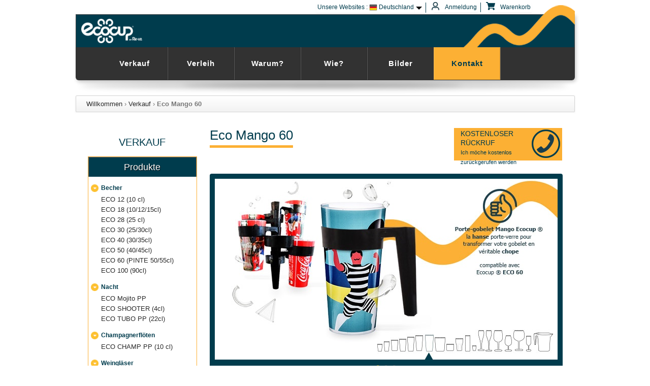

--- FILE ---
content_type: text/html; charset=utf-8
request_url: https://www.ecocup.de/de/verkauf/eco-mango60-31/
body_size: 4426
content:
<!DOCTYPE html PUBLIC "-//W3C//DTD XHTML 1.0 Strict//EN" "http://www.w3.org/TR/xhtml1/DTD/xhtml1-strict.dtd"><html xmlns="http://www.w3.org/1999/xhtml" xml:lang="de" lang="de"><head><meta http-equiv="Content-type" content="text/html; charset=utf-8" /><meta http-equiv="Content-language" content="de" /><title>Ecocup : Kauf von Mehrwegbechernver - Eco Mango 60</title><meta name="description" content="" /><meta name="keywords" content="" /><meta name="robots" content="index,follow" /><link rel="shortcut icon" type="image/x-icon" href="/img/favicon.ico" /><link rel="stylesheet" type="text/css" href="/css/defaut/page/bootstrap/style/grid-935/vente-produits.css" /><link rel="top" href="/de/" title="top" /><link rel="chapter" href="/de/verkauf/" title="Verkauf" /><!--[if lte IE 8]><link rel="stylesheet" type="text/css" href="/css/style_ie8.css" /><![endif]--><script type="text/javascript" src="/js/src/jquery-1.7.2/bootstrap.min.js"></script><script type="text/javascript" src="/js/vente-produits/xjs/json/fxlight/rs.js"></script><script type="text/javascript" src="/js/src/ganalytics.js"></script><script type="text/javascript">(function(i,s,o,g,r,a,m){i['GoogleAnalyticsObject']=r;i[r]=i[r]||function(){(i[r].q=i[r].q||[]).push(arguments)},i[r].l=1*new Date();a=s.createElement(o),m=s.getElementsByTagName(o)[0];a.async=1;a.src=g;m.parentNode.insertBefore(a,m)})(window,document,'script','//www.google-analytics.com/analytics.js','ga');ga('create', 'UA-38535314-1', 'auto', {'allowLinker': true});ga('require', 'linker');ga('linker:autoLink', ["ecocup.com","ecocup.fr","ecocupshop.co.uk","ecocup.de","ecocup.es","ecocup.be","ecocup.ch","ecocup-qc.ca","ecocup.nl"], true);ga('send', 'pageview');</script><script>(function(w,d,s,l,i){w[l]=w[l]||[];w[l].push({'gtm.start':new Date().getTime(), event:'gtm.js'});var f=d.getElementsByTagName(s)[0],j=d.createElement(s),dl=l!='dataLayer'?'&l='+l:'';j.async=true;j.src='https://www.googletagmanager.com/gtm.js?id='+i+dl;f.parentNode.insertBefore(j,f);})(window,document,'script','dataLayer','GTM-W4WNP2K');</script></head><body><noscript><iframe src="https://www.googletagmanager.com/ns.html?id=GTM-W4WNP2K" height="0" width="0" style="display:none;visibility:hidden"></iframe></noscript><div id="bodycontent"><div id="header" class="clearfix"><div class="nav nav-avoid"><ul><li><a href="#nav">Zur Hauptnavigation</a><span>&#8239;;&#32;</span></li><li><a href="#content">Direkt zum Inhalt</a><span>.</span></li></ul></div><div class="menu-haut"><div class="panier pull-right"><a href="/de/warenkorb/" class="btn"><i class="icon-basket"></i> Warenkorb</a></div><div class="compte pull-right"><a href="/de/kundenbereich/" class="btn"><i class="icon-account"></i> Anmeldung</a></div><div class="sites pull-right"><button class="btn">Unsere Websites : <img src="/img/pays/de.png" alt="Deutschland" /> Deutschland</button><button class="btn dropdown-toggle" data-toggle="dropdown"><span class="caret"></span></button><ul class="dropdown-menu"><li><a href="http://www.ecocup.be/fr/"><img src="/img/pays/be.png" alt="Belgique (Français)" /> Belgique (Français)</a></li><li><a href="http://www.ecocup-quebec.ca/qc/"><img src="/img/pays/qc.png" alt="Canada (Québecois)" /> Canada (Québecois)</a></li><li><a href="http://www.ecocup-quebec.ca/ca/"><img src="/img/pays/ca.png" alt="Canada (English)" /> Canada (English)</a></li><li><a href="http://www.ecocup.ch/fr/"><img src="/img/pays/ch.png" alt="Suisse (Français)" /> Suisse (Français)</a></li><li><a href="http://www.ecocup.ch/de/"><img src="/img/pays/ch.png" alt="Suisse (Deutsch)" /> Suisse (Deutsch)</a></li><li><a href="http://www.ecocup.es/es/"><img src="/img/pays/es.png" alt="España (Español)" /> España (Español)</a></li><li><a href="http://www.ecocup.fr/fr/"><img src="/img/pays/fr.png" alt="France (Français)" /> France (Français)</a></li><li><a href="https://www.green-goblet.com"><img src="/img/pays/gb.png" alt="United Kingdom (English)" /> United Kingdom (English)</a></li></ul></div></div><div class="navbar site-navbar"><div class="navbar-inner site-navbar-inner"><div class="container"><a class="brand" href="/de/">Ecocup</a><ul class="nav pull-right de"><li class="m10 first current vente-produits"><a href="/de/verkauf/">Verkauf</a><span>&nbsp;;</span></li><li class="m20 location"><a href="/de/verleih/">Verleih</a><span>&nbsp;;</span></li><li class="m30 pourquoi"><a href="/de/warum/">Warum?</a><span>&nbsp;;</span></li><li class="m40 comment"><a href="/de/wie/">Wie?</a><span>&nbsp;;</span></li><li class="m50 visuel"><a href="/de/bilder/">Bilder</a><span>&nbsp;;</span></li><li class="m60 last contact"><a href="/de/kontakt/">Kontakt</a><span>.</span></li><li class="end">&nbsp;</li></ul></div></div></div><div class="breadcrumb-navbar"><div class="navbar"><div class="navbar-inner"><a href="/de/" title="Ecocup" class="home">Willkommen</a><span>&#32;&#8250;&#32;</span><a href="/de/verkauf/" title="Verkauf">Verkauf</a><span>&#32;&#8250;&#32;</span><strong>Eco Mango 60</strong></div></div></div></div><div id="main" class="box"><div class="row"><div id="sidebar" class="span3"><h1 class="box-title sidebar-title">Verkauf</h1><div class="products-nav"><h4 class="title">Produkte</h4><ul id="accordion2" class="nav nav-list"><li class="nav-header" data-toggle="collapse" data-target="#nav-products-list-0" data-parent="#accordion2">Becher</li><ul id="nav-products-list-0" class="ncollapse"><li><a href="/de/verkauf/eco-12-10-cl-1/">ECO 12 (10 cl)</a></li><li><a href="/de/verkauf/eco-18-10-12-15cl-2/">ECO 18  (10/12/15cl)</a></li><li><a href="/de/verkauf/eco-28-25-cl-3/">ECO 28 (25 cl)</a></li><li><a href="/de/verkauf/eco-30-25-30cl-4/">ECO 30 (25/30cl)</a></li><li><a href="/de/verkauf/eco-40-30-35cl-5/">ECO 40 (30/35cl)</a></li><li><a href="/de/verkauf/eco-50-40-45cl-6/">ECO 50  (40/45cl)</a></li><li><a href="/de/verkauf/eco-60-pinte-50-55cl-7/">ECO 60 (PINTE 50/55cl)</a></li><li><a href="/de/verkauf/eco-100-90cl-8/">ECO 100 (90cl)</a></li></ul><li class="nav-header" data-toggle="collapse" data-target="#nav-products-list-1" data-parent="#accordion2">Nacht</li><ul id="nav-products-list-1" class="ncollapse"><li><a href="/de/verkauf/eco-mojito-pp-11/">ECO Mojito PP</a></li><li><a href="/de/verkauf/eco-shooter-4cl-13/">ECO SHOOTER (4cl)</a></li><li><a href="/de/verkauf/eco-tubo-pp-22cl-12/">ECO TUBO PP (22cl)</a></li></ul><li class="nav-header" data-toggle="collapse" data-target="#nav-products-list-2" data-parent="#accordion2">Champagnerflöten</li><ul id="nav-products-list-2" class="ncollapse"><li><a href="/de/verkauf/eco-champ-pp-10-cl-16/">ECO CHAMP PP (10 cl)</a></li></ul><li class="nav-header" data-toggle="collapse" data-target="#nav-products-list-3" data-parent="#accordion2">Weingläser</li><ul id="nav-products-list-3" class="ncollapse"><li><a href="/de/verkauf/eco-vin-oenologie-17/">ECO VIN OENOLOGIE</a></li><li><a href="/de/verkauf/eco-vin-inao-18/">ECO VIN INAO</a></li><li><a href="/de/verkauf/eco-vin-rose-20/">ECO VIN ROSE</a></li><li><a href="/de/verkauf/eco-vin-pp-21/">ECO VIN PP</a></li></ul><li class="nav-header" data-toggle="collapse" data-target="#nav-products-list-4" data-parent="#accordion2">Karaffe</li><ul id="nav-products-list-4" class="ncollapse"><li><a href="/de/verkauf/eco-carafe-1-5-l-23/">ECO CARAFE (1,5 L)</a></li></ul><li class="nav-header" data-toggle="collapse" data-target="#nav-products-list-5" data-parent="#accordion2">Becherhalter</li><ul id="nav-products-list-5" class="ncollapse in"><li class="active"><a href="/de/verkauf/eco-mango60-31/">Eco Mango 60</a></li><li><a href="/de/verkauf/pv-ceinture-ecocup-25/">PV Ceinture Ecocup</a></li><li><a href="/de/verkauf/pv-ceinture-vierge-26/">PV Ceinture Vierge</a></li><li><a href="/de/verkauf/pv-ceinture-personnalise-27/">PV Ceinture Personnalisé</a></li><li><a href="/de/verkauf/pv-tour-de-cou-ecocup-28/">PV Tour de Cou Ecocup</a></li><li><a href="/de/verkauf/pv-tour-de-cou-vierge-29/">PV Tour de Cou Vierge</a></li><li><a href="/de/verkauf/pv-tour-de-cou-personnalise-30/">PV Tour de Cou Personnalisé</a></li></ul><li class="nav-header" data-toggle="collapse" data-target="#nav-products-list-6" data-parent="#accordion2">Geschirr und Behälter</li><ul id="nav-products-list-6" class="ncollapse"><li><a href="/de/verkauf/cendrier-de-poche-36/">Cendrier de poche</a></li></ul></ul></div><div class="product-tech"></div></div><div id="page" class="span9"><div id="script" class="clearfix"><div class="row"><div class="span6"><!--p class="product-intro">Wählen Sie die Produkte, die Sie wollen <br/> Fügen Sie sie in den Warenkorb</p--><h2 class="title"><span class="product-title">Eco Mango 60</span></h2></div><div class="span3"><div class="feature callback-feature"><a class="f-url" href="/de/rappel-gratuit/"><span class="f-image pull-right"><img src="/img/icon-telephone.png" alt=""/><span class="spacer"></span></span><span class="f-name">Kostenloser rückruf<span class="is-hidden"> : </span><br /><small>Ich möche kostenlos zurückgerufen werden</small></span><span class="spacer"></span></a></div></div></div><div class="row"><!--div class="span9"><h1 class="title product-title">Eco Mango 60</h1></div--><div class="span9"><div id="product-slider" class="slider product-slider"><div class="s-container"><ul class="s-list"><li class="s-item"><div class="item s-content"><span class="image"><img alt="Anse Ecocup pour gobelet pinte et chope" src="https://bo.ecocup.fr/img/r675x356/anse-ecocup-pour-gobelet-pinte-et-chope-299411.jpg"></span></div></li><li class="s-item"><div class="item s-content"><span class="image"><img alt="Poignée Ecocup pour gobelet 50 cl" src="https://bo.ecocup.fr/img/r675x356/poignee-ecocup-pour-gobelet-50-cl-299412.jpg"></span></div></li><li class="s-item"><div class="item s-content"><span class="image"><img alt="Ecocucup Eco Mango support transport service boisson" src="https://bo.ecocup.fr/img/r675x356/ecocucup-eco-mango-support-transport-service-boisson-299413.jpg"></span></div></li></ul></div><ol class="s-nav"><li class=""><a class="hide-text" href="#">&nbsp;</a></li><li class=""><a class="hide-text" href="#">&nbsp;</a></li><li class=""><a class="hide-text" href="#">&nbsp;</a></li></ol></div></div></div><div class="row"><div class="span9"><h2 class="caract-title">Anpassen Ihrer Eco Mango 60</h2></div></div><div class="row"><div class="span5"><div class="product-caract"><ul class="unstyled"><li><strong>Material&nbsp;:</strong> Polypropylène</li><li><strong>Fiche PDF&nbsp;:</strong> <i class="icon-file"></i><a id="download-tech-spec" href="https://bo.ecocup.fr/dl/gabarit-ft-mango-137118.pdf" class="product-information-ftech">Eco Mango 60</a></li></ul></div></div><div class="span4"><div class="product-caract-ext"><ul class="unstyled"><li class="micro-ondes"><strong>Micro-ondable</strong></li><li class="high-temp"><strong>Résistance aux hautes températures</strong></li><li class="lave-vaisselle"><strong>Lavable au lave-vaisselle</strong></li><li class="bisphenol"><strong>Sans bisphénol A</strong></li></ul></div></div></div><div class="row"><div class="span9"><form id="formproduit" action="." method="post" autocomplete="off"><fieldset id="product"><h3 class="legend-title">Ihre Anfrage zum Produkt : Eco Mango 60</h3><div class="row-fluid"><div class="span4"><div class="control-group"><label for="formproduit_qtt">Gewünschte Menge</label><input type="text" id="formproduit_qtt" value="" name="quantite"/></div></div><div class="span3"><div class="control-group"><label for="couleurprod">Eco Mango 60 Farben</label><select name="couleurprod" id="couleurprod"><option id="formproduit_clr11" name="clr" value="11" data-color="#F4F3F3">durchsichtig</option></select></div></div><div class="span1"><div class="product-cup"></div></div></div></fieldset><input type="hidden" value="31" name="idprod"><div id="sbmt"><div class="desc">Choisissez le type d’impression, la quantité souhaitée ainsi que la couleur pour obtenir votre devis personnalisé sur mesure</div><div><button type="submit" id="addp" value="In den Warenkorb legen" name="Ajouter">In den Warenkorb legen</button></div></div></form></div></div></div></div></div></div><div id="footer"><div class="inner"><ul class="nav nav-pills nav-pills--divided"><li class="first"><a href="/de/gestalten-sie-ihre-glaser/">Gestalten Sie Ihre Gläser</a><span> ; </span></li><li><a href="/de/uber-uns/">Über uns</a><span> ; </span></li><li><a href="/de/referenzen/">Referenzen</a><span> ; </span></li><li><a href="/de/unsere-partner/">Unsere Partner</a><span> ; </span></li><li><a href="/de/broschure/">Broschüre</a><span> ; </span></li><li class="last"><a href="/de/kontakt/">Kontakt</a><span>.</span></li></ul><div class="pull-left"><ul class="nav nav-pills nav-pills--divided2"><li class="last"><a href="/docs/reuz-cgv_en.pdf">Allgemeine Verkaufsbedingungen</a><span> ; </span></li></ul></div><div class="pull-right"><h6></h6><ul class="nav nav-pills nav-pills--right"><li class="first"><a href="https://twitter.com/EcocupEu" target="_blank" class="btn-tw" title=""></a></li><li class=""><a href="https://www.facebook.com/pages/Ecocup/234418179924042" target="_blank" class="btn-fb" title="Registriert Ecocup der wiederverwendbaren Cup auf Facebook">Registriert Ecocup der wiederverwendbaren Cup auf Facebook</a></li><li class="last"><a href="http://www.pinterest.com/ecocuplegobelet/" target="_blank" class="btn-pt" title=""></a></li><li class="last"><a href="http://instagram.com/ecocup_distribution" target="_blank" class="btn-in" title=""></a></li></ul></div></div></div></div><div id="blyssfooter">&nbsp;<br /><hr /><p>Solution de gestion de contenu : <strong><a href="http://www.blyss.fr/" title="Blyss CMS : Solution de gestion de contenu">Blyss CMS</a></strong>, developpé par <strong><a href="http://www.kairn.fr/" title="Kairn : Développement internet Toulouse.</p>">Kairn</a></strong> (Toulouse).</p></div></body></html>

--- FILE ---
content_type: text/css; charset=utf-8
request_url: https://www.ecocup.de/css/defaut/page/bootstrap/style/grid-935/vente-produits.css
body_size: 22563
content:
#iedit,#content .bloc,#content .init,#content .txtimg.bloc .imgrgt + div,#content .imgtxt.bloc .imglft + div,#content .txtxt.bloc > div,#content .txtimg.init .imgrgt + div,#content .imgtxt.init .imglft + div,#content .txtxt.init > div{box-sizing:border-box;}
#content .bloc{cursor:pointer;}
#iedit{border:1px solid;vertical-align:top;}
#content .bloc{border:1px dashed;}
#content .init{border:1px solid;}
#content .txtxt.bloc > div,#content .txtimg.bloc .imgrgt + div,#content .imgtxt.bloc .imglft + div{border:1px dashed transparent;}
#content .txtxt.init > div,#content .txtimg.init .imgrgt + div,#content .imgtxt.init .imglft + div{border:1px dashed;}
#content .selimg{outline:3px dashed;}
#content .txtxt:after{display:table;content:"";clear:both;}
#content .txtxt .txtlft,#content .txtxt .txtrgt{width:50%;box-sizing:border-box;}
#content .txtxt .txtlft{float:left;padding-right:1em;}
#content .txtxt .txtrgt{float:right;padding-left:1em;}
#content .imgtxt:after{display:table;content:"";clear:both;}
#content .imgtxt .imglft{float:left;margin-right:1em;}
#content .imgtxt .imglft + div{overflow:hidden;margin-left:0 !important;}
#content .txtimg:after{display:table;content:"";clear:both;}
#content .txtimg .imgrgt{float:right;margin-left:1em;}
#content .txtimg .imgrgt + div{overflow:hidden;margin-right:0 !important;}
#content .imgimg{text-align:center;}
#content .img2img:after{display:table;content:"";clear:both;}
#content .img2img .imglft,#content .img2img .imgrgt{margin:0;width:50%;text-align:center;}
#content .img2img .imglft{float:left;}
#content .img2img .imgrgt{float:right;}
#content  table{border-collapse:collapse;font:inherit;}
#content  th,#content  td{border:1px solid;}
#content .richmedia{text-align:center;}
#content{margin:13px 0 0;color:#292929;font:14px/20px Tahoma,Arial,Helvetica,sans-serif;background:#fff;}
body#content{margin:0;}
#content a,.wswg a{color:#292929;text-decoration:underline;}
#content a:hover,.wswg a:hover,#content a:focus,.wswg a:focus{text-decoration:none;}
#content .imgrgt img,#content .imglft img,#content .imgimg img{vertical-align:top;}
#content .imgrgt,#content .imglft,#content .imgimg{padding:0 0 15px;}
#content .txtimg .imgrgt,.wswg .imgrgt{margin-left:15px;}
#content .imgtxt .imglft,.wswg .imglft{margin-right:15px;}
#content .txtxt .txtlft{padding-right:7.5px;}
#content .txtxt .txtrgt{padding-left:7.5px;}
.wswg .imgrgt{float:right;}
.wswg .imglft{float:left;}
#content h2{margin:0 0 15px;color:#003c4d;font-weight:500;font-size:22px;line-height:30px;}
#content h3{margin:0 0 15px;color:#003c4d;font-weight:500;font-size:17px;line-height:22px;}
#content h4{margin:0;color:#454545;font-size:12px;line-height:15px;}
#content ul,.wswg ul,#content ol,.wswg ol{margin:15px 0;padding:0 0 0 40px;}
#content ul,.wswg ul{list-style-type:disc;}
.wswg ul,.wswg ol{overflow:hidden;zoom:1;}
#content li,.wswg li{list-style-position:outside;margin:4px 0 0;}
#content li:first-child,.wswg li:first-child{margin-top:0;}
#content .richmedia{padding:0 0 15px;text-align:center;}
#content .richmedia object{vertical-align:top;}
#content .richmedia div{margin:0 auto;}
#content table{margin:0 0 15px;border-collapse:collapse;border-spacing:0;empty-cells:show;}
#content th,#content td{border:1px solid #e6e6e6;padding:7px 9px 6px;text-align:left;vertical-align:middle;}
#content thead th,#content thead td{font-weight:500;background:#f7f7f7;}
.clearfix{*zoom:1;}
.clearfix:before,.clearfix:after{display:table;content:"";line-height:0;}
.clearfix:after{clear:both;}
.hide-text{font:0/0 a;color:transparent;text-shadow:none;background-color:transparent;border:0;}
.input-block-level{display:block;width:100%;min-height:30px;-webkit-box-sizing:border-box;-moz-box-sizing:border-box;box-sizing:border-box;}
article,aside,details,figcaption,figure,footer,header,hgroup,nav,section{display:block;}
audio,canvas,video{display:inline-block;*display:inline;*zoom:1;}
audio:not([controls]){display:none;}
html{font-size:100%;-webkit-text-size-adjust:100%;-ms-text-size-adjust:100%;}
a:focus{outline:thin dotted #333;outline:5px auto -webkit-focus-ring-color;outline-offset:-2px;}
a:hover,a:active{outline:0;}
sub,sup{position:relative;font-size:75%;line-height:0;vertical-align:baseline;}
sup{top:-0.5em;}
sub{bottom:-0.25em;}
img{max-width:100%;width:auto\9;height:auto;vertical-align:middle;border:0;-ms-interpolation-mode:bicubic;}
#map_canvas img{max-width:none;}
button,input,select,textarea{margin:0;font-size:100%;vertical-align:middle;}
button,input{*overflow:visible;line-height:normal;}
button::-moz-focus-inner,input::-moz-focus-inner{padding:0;border:0;}
button,input[type="button"],input[type="reset"],input[type="submit"]{cursor:pointer;-webkit-appearance:button;}
input[type="search"]{-webkit-box-sizing:content-box;-moz-box-sizing:content-box;box-sizing:content-box;-webkit-appearance:textfield;}
input[type="search"]::-webkit-search-decoration,input[type="search"]::-webkit-search-cancel-button{-webkit-appearance:none;}
textarea{overflow:auto;vertical-align:top;}
body{margin:0;font-family:Tahoma,Arial,Helvetica,sans-serif;font-size:13px;line-height:18px;color:#292929;background-color:#eaeaea;}
a{color:#292929;text-decoration:none;}
a:hover{color:#030303;text-decoration:underline;}
.img-rounded{-webkit-border-radius:6px;-moz-border-radius:6px;border-radius:6px;}
.img-polaroid{padding:4px;background-color:#fff;border:1px solid #ccc;border:1px solid rgba(0,0,0,0.2);-webkit-box-shadow:0 1px 3px rgba(0,0,0,0.1);-moz-box-shadow:0 1px 3px rgba(0,0,0,0.1);box-shadow:0 1px 3px rgba(0,0,0,0.1);}
.img-circle{-webkit-border-radius:500px;-moz-border-radius:500px;border-radius:500px;}
.row{margin-left:-25px;*zoom:1;}
.row:before,.row:after{display:table;content:"";line-height:0;}
.row:after{clear:both;}
[class*="span"]{float:left;min-height:1px;margin-left:25px;}
.container,.navbar-static-top .container,.navbar-fixed-top .container,.navbar-fixed-bottom .container{width:983px;}
.span12{width:983px;}
.span11{width:899px;}
.span10{width:815px;}
.span9{width:731px;}
.span8{width:647px;}
.span7{width:563px;}
.span6{width:479px;}
.span5{width:395px;}
.span4{width:311px;}
.span3{width:227px;}
.span2{width:143px;}
.span1{width:59px;}
.offset12{margin-left:1033px;}
.offset11{margin-left:949px;}
.offset10{margin-left:865px;}
.offset9{margin-left:781px;}
.offset8{margin-left:697px;}
.offset7{margin-left:613px;}
.offset6{margin-left:529px;}
.offset5{margin-left:445px;}
.offset4{margin-left:361px;}
.offset3{margin-left:277px;}
.offset2{margin-left:193px;}
.offset1{margin-left:109px;}
.row-fluid{width:100%;*zoom:1;}
.row-fluid:before,.row-fluid:after{display:table;content:"";line-height:0;}
.row-fluid:after{clear:both;}
.row-fluid [class*="span"]{display:block;width:100%;min-height:30px;-webkit-box-sizing:border-box;-moz-box-sizing:border-box;box-sizing:border-box;float:left;margin-left:2.5432349949135302%;*margin-left:2.4923702950152595%;}
.row-fluid [class*="span"]:first-child{margin-left:0;}
.row-fluid .span12{width:100.00000000000001%;*width:99.94913530010174%;}
.row-fluid .span11{width:91.45473041709054%;*width:91.40386571719228%;}
.row-fluid .span10{width:82.90946083418108%;*width:82.8585961342828%;}
.row-fluid .span9{width:74.36419125127162%;*width:74.31332655137335%;}
.row-fluid .span8{width:65.81892166836217%;*width:65.7680569684639%;}
.row-fluid .span7{width:57.2736520854527%;*width:57.22278738555443%;}
.row-fluid .span6{width:48.72838250254324%;*width:48.67751780264497%;}
.row-fluid .span5{width:40.18311291963377%;*width:40.1322482197355%;}
.row-fluid .span4{width:31.637843336724316%;*width:31.586978636826046%;}
.row-fluid .span3{width:23.092573753814854%;*width:23.041709053916584%;}
.row-fluid .span2{width:14.547304170905392%;*width:14.496439471007122%;}
.row-fluid .span1{width:6.002034587995931%;*width:5.9511698880976605%;}
.row-fluid .offset12{margin-left:105.08646998982708%;*margin-left:104.98474059003054%;}
.row-fluid .offset12:first-child{margin-left:102.54323499491355%;*margin-left:102.44150559511701%;}
.row-fluid .offset11{margin-left:96.54120040691761%;*margin-left:96.43947100712107%;}
.row-fluid .offset11:first-child{margin-left:93.99796541200408%;*margin-left:93.89623601220754%;}
.row-fluid .offset10{margin-left:87.99593082400814%;*margin-left:87.8942014242116%;}
.row-fluid .offset10:first-child{margin-left:85.45269582909461%;*margin-left:85.35096642929807%;}
.row-fluid .offset9{margin-left:79.45066124109869%;*margin-left:79.34893184130215%;}
.row-fluid .offset9:first-child{margin-left:76.90742624618515%;*margin-left:76.80569684638861%;}
.row-fluid .offset8{margin-left:70.90539165818923%;*margin-left:70.80366225839269%;}
.row-fluid .offset8:first-child{margin-left:68.3621566632757%;*margin-left:68.26042726347916%;}
.row-fluid .offset7{margin-left:62.36012207527976%;*margin-left:62.25839267548322%;}
.row-fluid .offset7:first-child{margin-left:59.816887080366236%;*margin-left:59.715157680569696%;}
.row-fluid .offset6{margin-left:53.8148524923703%;*margin-left:53.71312309257376%;}
.row-fluid .offset6:first-child{margin-left:51.27161749745677%;*margin-left:51.169888097660234%;}
.row-fluid .offset5{margin-left:45.26958290946083%;*margin-left:45.16785350966429%;}
.row-fluid .offset5:first-child{margin-left:42.726347914547304%;*margin-left:42.624618514750765%;}
.row-fluid .offset4{margin-left:36.724313326551375%;*margin-left:36.622583926754835%;}
.row-fluid .offset4:first-child{margin-left:34.18107833163785%;*margin-left:34.07934893184131%;}
.row-fluid .offset3{margin-left:28.179043743641913%;*margin-left:28.077314343845373%;}
.row-fluid .offset3:first-child{margin-left:25.635808748728383%;*margin-left:25.534079348931844%;}
.row-fluid .offset2{margin-left:19.63377416073245%;*margin-left:19.53204476093591%;}
.row-fluid .offset2:first-child{margin-left:17.09053916581892%;*margin-left:16.98880976602238%;}
.row-fluid .offset1{margin-left:11.088504577822992%;*margin-left:10.986775178026452%;}
.row-fluid .offset1:first-child{margin-left:8.545269582909462%;*margin-left:8.44354018311292%;}
[class*="span"].hide,.row-fluid [class*="span"].hide{display:none;}
[class*="span"].pull-right,.row-fluid [class*="span"].pull-right{float:right;}
.container{margin-right:auto;margin-left:auto;*zoom:1;}
.container:before,.container:after{display:table;content:"";line-height:0;}
.container:after{clear:both;}
.container-fluid{padding-right:25px;padding-left:25px;*zoom:1;}
.container-fluid:before,.container-fluid:after{display:table;content:"";line-height:0;}
.container-fluid:after{clear:both;}
p{margin:0 0 7.5px;}
.lead{margin-bottom:15px;font-size:17.5px;font-weight:200;line-height:19.5px;}
small{font-size:85%;}
strong{font-weight:bold;}
em{font-style:italic;}
cite{font-style:normal;}
.muted{color:#999999;}
.text-warning{color:#c09853;}
.text-error{color:#b94a48;}
.text-info{color:#3a87ad;}
.text-success{color:#468847;}
h1,h2,h3,h4,h5,h6{margin:7.5px 0;font-family:inherit;font-weight:bold;line-height:1;color:inherit;text-rendering:optimizelegibility;}
h1 small,h2 small,h3 small,h4 small,h5 small,h6 small{font-weight:normal;line-height:1;color:#999999;}
h1{font-size:36px;line-height:40px;}
h2{font-size:30px;line-height:40px;}
h3{font-size:24px;line-height:40px;}
h4{font-size:18px;line-height:20px;}
h5{font-size:14px;line-height:20px;}
h6{font-size:12px;line-height:20px;}
h1 small{font-size:24px;}
h2 small{font-size:18px;}
h3 small{font-size:14px;}
h4 small{font-size:14px;}
.page-header{padding-bottom:6.5px;margin:15px 0 19.5px;border-bottom:1px solid #eeeeee;}
ul,ol{padding:0;margin:0 0 7.5px 25px;}
ul ul,ul ol,ol ol,ol ul{margin-bottom:0;}
li{line-height:15px;}
ul.unstyled,ol.unstyled{margin-left:0;list-style:none;}
dl{margin-bottom:15px;}
dt,dd{line-height:15px;}
dt{font-weight:bold;}
dd{margin-left:7.5px;}
.dl-horizontal{*zoom:1;}
.dl-horizontal:before,.dl-horizontal:after{display:table;content:"";line-height:0;}
.dl-horizontal:after{clear:both;}
.dl-horizontal dt{float:left;width:160px;clear:left;text-align:right;overflow:hidden;text-overflow:ellipsis;white-space:nowrap;}
.dl-horizontal dd{margin-left:180px;}
hr{margin:15px 0;border:0;border-top:1px solid #eeeeee;border-bottom:1px solid #ffffff;}
abbr[title]{cursor:help;border-bottom:1px dotted #999999;}
abbr.initialism{font-size:90%;text-transform:uppercase;}
blockquote{padding:0 0 0 15px;margin:0 0 15px;border-left:5px solid #eeeeee;}
blockquote p{margin-bottom:0;font-size:16px;font-weight:300;line-height:16.25px;}
blockquote small{display:block;line-height:15px;color:#999999;}
blockquote small:before{content:'\2014 \00A0';}
blockquote.pull-right{float:right;padding-right:15px;padding-left:0;border-right:5px solid #eeeeee;border-left:0;}
blockquote.pull-right p,blockquote.pull-right small{text-align:right;}
blockquote.pull-right small:before{content:'';}
blockquote.pull-right small:after{content:'\00A0 \2014';}
q:before,q:after,blockquote:before,blockquote:after{content:"";}
address{display:block;margin-bottom:15px;font-style:normal;line-height:15px;}
code,pre{padding:0 3px 2px;font-family:Monaco,Menlo,Consolas,"Courier New",monospace;font-size:9px;color:#333333;-webkit-border-radius:3px;-moz-border-radius:3px;border-radius:3px;}
code{padding:2px 4px;color:#d14;background-color:#f7f7f9;border:1px solid #e1e1e8;}
pre{display:block;padding:6px;margin:0 0 7.5px;font-size:10px;line-height:15px;word-break:break-all;word-wrap:break-word;white-space:pre;white-space:pre-wrap;background-color:#f5f5f5;border:1px solid #ccc;border:1px solid rgba(0,0,0,0.15);-webkit-border-radius:4px;-moz-border-radius:4px;border-radius:4px;}
pre.prettyprint{margin-bottom:15px;}
pre code{padding:0;color:inherit;background-color:transparent;border:0;}
.pre-scrollable{max-height:340px;overflow-y:scroll;}
.label,.badge{font-size:9.306px;font-weight:bold;line-height:14px;color:#ffffff;vertical-align:baseline;white-space:nowrap;text-shadow:0 -1px 0 rgba(0,0,0,0.25);background-color:#999999;}
.label{padding:1px 4px 2px;-webkit-border-radius:3px;-moz-border-radius:3px;border-radius:3px;}
.badge{padding:1px 9px 2px;-webkit-border-radius:9px;-moz-border-radius:9px;border-radius:9px;}
a.label:hover,a.badge:hover{color:#ffffff;text-decoration:none;cursor:pointer;}
.label-important,.badge-important{background-color:#b94a48;}
.label-important[href],.badge-important[href]{background-color:#953b39;}
.label-warning,.badge-warning{background-color:#f89406;}
.label-warning[href],.badge-warning[href]{background-color:#c67605;}
.label-success,.badge-success{background-color:#468847;}
.label-success[href],.badge-success[href]{background-color:#356635;}
.label-info,.badge-info{background-color:#3a87ad;}
.label-info[href],.badge-info[href]{background-color:#2d6987;}
.label-inverse,.badge-inverse{background-color:#333333;}
.label-inverse[href],.badge-inverse[href]{background-color:#1a1a1a;}
.btn .label,.btn .badge{position:relative;top:-1px;}
.btn-mini .label,.btn-mini .badge{top:0;}
table{max-width:100%;background-color:transparent;border-collapse:collapse;border-spacing:0;}
.table{width:100%;margin-bottom:15px;}
.table th,.table td{padding:8px;line-height:15px;text-align:left;vertical-align:top;border-top:1px solid #dddddd;}
.table th{font-weight:bold;}
.table thead th{vertical-align:bottom;}
.table caption + thead tr:first-child th,.table caption + thead tr:first-child td,.table colgroup + thead tr:first-child th,.table colgroup + thead tr:first-child td,.table thead:first-child tr:first-child th,.table thead:first-child tr:first-child td{border-top:0;}
.table tbody + tbody{border-top:2px solid #dddddd;}
.table-condensed th,.table-condensed td{padding:4px 5px;}
.table-bordered{border:1px solid #dddddd;border-collapse:separate;*border-collapse:collapse;border-left:0;-webkit-border-radius:4px;-moz-border-radius:4px;border-radius:4px;}
.table-bordered th,.table-bordered td{border-left:1px solid #dddddd;}
.table-bordered caption + thead tr:first-child th,.table-bordered caption + tbody tr:first-child th,.table-bordered caption + tbody tr:first-child td,.table-bordered colgroup + thead tr:first-child th,.table-bordered colgroup + tbody tr:first-child th,.table-bordered colgroup + tbody tr:first-child td,.table-bordered thead:first-child tr:first-child th,.table-bordered tbody:first-child tr:first-child th,.table-bordered tbody:first-child tr:first-child td{border-top:0;}
.table-bordered thead:first-child tr:first-child th:first-child,.table-bordered tbody:first-child tr:first-child td:first-child{-webkit-border-top-left-radius:4px;border-top-left-radius:4px;-moz-border-radius-topleft:4px;}
.table-bordered thead:first-child tr:first-child th:last-child,.table-bordered tbody:first-child tr:first-child td:last-child{-webkit-border-top-right-radius:4px;border-top-right-radius:4px;-moz-border-radius-topright:4px;}
.table-bordered thead:last-child tr:last-child th:first-child,.table-bordered tbody:last-child tr:last-child td:first-child,.table-bordered tfoot:last-child tr:last-child td:first-child{-webkit-border-radius:0 0 0 4px;-moz-border-radius:0 0 0 4px;border-radius:0 0 0 4px;-webkit-border-bottom-left-radius:4px;border-bottom-left-radius:4px;-moz-border-radius-bottomleft:4px;}
.table-bordered thead:last-child tr:last-child th:last-child,.table-bordered tbody:last-child tr:last-child td:last-child,.table-bordered tfoot:last-child tr:last-child td:last-child{-webkit-border-bottom-right-radius:4px;border-bottom-right-radius:4px;-moz-border-radius-bottomright:4px;}
.table-bordered caption + thead tr:first-child th:first-child,.table-bordered caption + tbody tr:first-child td:first-child,.table-bordered colgroup + thead tr:first-child th:first-child,.table-bordered colgroup + tbody tr:first-child td:first-child{-webkit-border-top-left-radius:4px;border-top-left-radius:4px;-moz-border-radius-topleft:4px;}
.table-bordered caption + thead tr:first-child th:last-child,.table-bordered caption + tbody tr:first-child td:last-child,.table-bordered colgroup + thead tr:first-child th:last-child,.table-bordered colgroup + tbody tr:first-child td:last-child{-webkit-border-top-right-radius:4px;border-top-right-radius:4px;-moz-border-radius-topleft:4px;}
.table-striped tbody tr:nth-child(odd) td,.table-striped tbody tr:nth-child(odd) th{background-color:#f9f9f9;}
.table-hover tbody tr:hover td,.table-hover tbody tr:hover th{background-color:#f5f5f5;}
table [class*=span],.row-fluid table [class*=span]{display:table-cell;float:none;margin-left:0;}
.table .span1{float:none;width:43px;margin-left:0;}
.table .span2{float:none;width:127px;margin-left:0;}
.table .span3{float:none;width:211px;margin-left:0;}
.table .span4{float:none;width:295px;margin-left:0;}
.table .span5{float:none;width:379px;margin-left:0;}
.table .span6{float:none;width:463px;margin-left:0;}
.table .span7{float:none;width:547px;margin-left:0;}
.table .span8{float:none;width:631px;margin-left:0;}
.table .span9{float:none;width:715px;margin-left:0;}
.table .span10{float:none;width:799px;margin-left:0;}
.table .span11{float:none;width:883px;margin-left:0;}
.table .span12{float:none;width:967px;margin-left:0;}
.table .span13{float:none;width:1051px;margin-left:0;}
.table .span14{float:none;width:1135px;margin-left:0;}
.table .span15{float:none;width:1219px;margin-left:0;}
.table .span16{float:none;width:1303px;margin-left:0;}
.table .span17{float:none;width:1387px;margin-left:0;}
.table .span18{float:none;width:1471px;margin-left:0;}
.table .span19{float:none;width:1555px;margin-left:0;}
.table .span20{float:none;width:1639px;margin-left:0;}
.table .span21{float:none;width:1723px;margin-left:0;}
.table .span22{float:none;width:1807px;margin-left:0;}
.table .span23{float:none;width:1891px;margin-left:0;}
.table .span24{float:none;width:1975px;margin-left:0;}
.table tbody tr.success td{background-color:#dff0d8;}
.table tbody tr.error td{background-color:#f2dede;}
.table tbody tr.warning td{background-color:#fcf8e3;}
.table tbody tr.info td{background-color:#d9edf7;}
.table-hover tbody tr.success:hover td{background-color:#d0e9c6;}
.table-hover tbody tr.error:hover td{background-color:#ebcccc;}
.table-hover tbody tr.warning:hover td{background-color:#faf2cc;}
.table-hover tbody tr.info:hover td{background-color:#c4e3f3;}
form{margin:0 0 15px;}
fieldset{padding:0;margin:0;border:0;}
legend{display:block;width:100%;padding:0;margin-bottom:15px;font-size:17.5px;line-height:26px;color:#333333;border:0;border-bottom:1px solid #e5e5e5;}
legend small{font-size:9.75px;color:#999999;}
label,input,button,select,textarea{font-size:11px;font-weight:normal;line-height:15px;}
input,button,select,textarea{font-family:"Lucida Grande","Lucida Sans Unicode","Lucida Sans",Verdana,Tahoma,sans-serif;}
label{display:block;margin-bottom:5px;}
select,textarea,input[type="text"],input[type="password"],input[type="datetime"],input[type="datetime-local"],input[type="date"],input[type="month"],input[type="time"],input[type="week"],input[type="number"],input[type="email"],input[type="url"],input[type="search"],input[type="tel"],input[type="color"],.uneditable-input{display:inline-block;height:15px;padding:4px 6px;margin-bottom:9px;font-size:11px;line-height:15px;color:#555555;-webkit-border-radius:4px;-moz-border-radius:4px;border-radius:4px;}
input,textarea,.uneditable-input{width:206px;}
textarea{height:auto;}
textarea,input[type="text"],input[type="password"],input[type="datetime"],input[type="datetime-local"],input[type="date"],input[type="month"],input[type="time"],input[type="week"],input[type="number"],input[type="email"],input[type="url"],input[type="search"],input[type="tel"],input[type="color"],.uneditable-input{background-color:#ffffff;border:1px solid #c7c7c7;-webkit-box-shadow:inset 0 1px 1px rgba(0,0,0,0.075);-moz-box-shadow:inset 0 1px 1px rgba(0,0,0,0.075);box-shadow:inset 0 1px 1px rgba(0,0,0,0.075);-webkit-transition:border linear .2s,box-shadow linear .2s;-moz-transition:border linear .2s,box-shadow linear .2s;-o-transition:border linear .2s,box-shadow linear .2s;transition:border linear .2s,box-shadow linear .2s;}
textarea:focus,input[type="text"]:focus,input[type="password"]:focus,input[type="datetime"]:focus,input[type="datetime-local"]:focus,input[type="date"]:focus,input[type="month"]:focus,input[type="time"]:focus,input[type="week"]:focus,input[type="number"]:focus,input[type="email"]:focus,input[type="url"]:focus,input[type="search"]:focus,input[type="tel"]:focus,input[type="color"]:focus,.uneditable-input:focus{border-color:rgba(82,168,236,0.8);outline:0;outline:thin dotted \9;-webkit-box-shadow:inset 0 1px 1px rgba(0,0,0,0.075),0 0 8px rgba(82,168,236,0.6);-moz-box-shadow:inset 0 1px 1px rgba(0,0,0,0.075),0 0 8px rgba(82,168,236,0.6);box-shadow:inset 0 1px 1px rgba(0,0,0,0.075),0 0 8px rgba(82,168,236,0.6);}
input[type="radio"],input[type="checkbox"]{margin:2px 0 0;*margin-top:0;margin-top:1px \9;line-height:normal;cursor:pointer;}
input[type="file"],input[type="image"],input[type="submit"],input[type="reset"],input[type="button"],input[type="radio"],input[type="checkbox"]{width:auto;}
select,input[type="file"]{height:30px;*margin-top:4px;line-height:30px;}
select{width:220px;border:1px solid #c7c7c7;background-color:#ffffff;}
select[multiple],select[size]{height:auto;}
select:focus,input[type="file"]:focus,input[type="radio"]:focus,input[type="checkbox"]:focus{outline:thin dotted #333;outline:5px auto -webkit-focus-ring-color;outline-offset:-2px;}
.uneditable-input,.uneditable-textarea{color:#999999;background-color:#fcfcfc;border-color:#c7c7c7;-webkit-box-shadow:inset 0 1px 2px rgba(0,0,0,0.025);-moz-box-shadow:inset 0 1px 2px rgba(0,0,0,0.025);box-shadow:inset 0 1px 2px rgba(0,0,0,0.025);cursor:not-allowed;}
.uneditable-input{overflow:hidden;white-space:nowrap;}
.uneditable-textarea{width:auto;height:auto;}
input:-moz-placeholder,textarea:-moz-placeholder{color:#999999;}
input:-ms-input-placeholder,textarea:-ms-input-placeholder{color:#999999;}
input::-webkit-input-placeholder,textarea::-webkit-input-placeholder{color:#999999;}
.radio,.checkbox{min-height:18px;padding-left:18px;}
.radio input[type="radio"],.checkbox input[type="checkbox"]{float:left;margin-left:-18px;}
.controls > .radio:first-child,.controls > .checkbox:first-child{padding-top:5px;}
.radio.inline,.checkbox.inline{display:inline-block;padding-top:5px;margin-bottom:0;vertical-align:middle;}
.radio.inline + .radio.inline,.checkbox.inline + .checkbox.inline{margin-left:10px;}
.input-mini{width:60px;}
.input-small{width:90px;}
.input-medium{width:150px;}
.input-large{width:210px;}
.input-xlarge{width:270px;}
.input-xxlarge{width:530px;}
input[class*="span"],select[class*="span"],textarea[class*="span"],.uneditable-input[class*="span"],.row-fluid input[class*="span"],.row-fluid select[class*="span"],.row-fluid textarea[class*="span"],.row-fluid .uneditable-input[class*="span"]{float:none;margin-left:0;}
.input-append input[class*="span"],.input-append .uneditable-input[class*="span"],.input-prepend input[class*="span"],.input-prepend .uneditable-input[class*="span"],.row-fluid input[class*="span"],.row-fluid select[class*="span"],.row-fluid textarea[class*="span"],.row-fluid .uneditable-input[class*="span"],.row-fluid .input-prepend [class*="span"],.row-fluid .input-append [class*="span"]{display:inline-block;}
input,textarea,.uneditable-input{margin-left:0;}
.controls-row [class*="span"] + [class*="span"]{margin-left:25px;}
input.span12,textarea.span12,.uneditable-input.span12{width:969px;}
input.span11,textarea.span11,.uneditable-input.span11{width:885px;}
input.span10,textarea.span10,.uneditable-input.span10{width:801px;}
input.span9,textarea.span9,.uneditable-input.span9{width:717px;}
input.span8,textarea.span8,.uneditable-input.span8{width:633px;}
input.span7,textarea.span7,.uneditable-input.span7{width:549px;}
input.span6,textarea.span6,.uneditable-input.span6{width:465px;}
input.span5,textarea.span5,.uneditable-input.span5{width:381px;}
input.span4,textarea.span4,.uneditable-input.span4{width:297px;}
input.span3,textarea.span3,.uneditable-input.span3{width:213px;}
input.span2,textarea.span2,.uneditable-input.span2{width:129px;}
input.span1,textarea.span1,.uneditable-input.span1{width:45px;}
.controls-row{*zoom:1;}
.controls-row:before,.controls-row:after{display:table;content:"";line-height:0;}
.controls-row:after{clear:both;}
.controls-row [class*="span"]{float:left;}
input[disabled],select[disabled],textarea[disabled],input[readonly],select[readonly],textarea[readonly]{cursor:not-allowed;background-color:#eeeeee;}
input[type="radio"][disabled],input[type="checkbox"][disabled],input[type="radio"][readonly],input[type="checkbox"][readonly]{background-color:transparent;}
.control-group.warning > label,.control-group.warning .help-block,.control-group.warning .help-inline{color:#c09853;}
.control-group.warning .checkbox,.control-group.warning .radio,.control-group.warning input,.control-group.warning select,.control-group.warning textarea{color:#c09853;}
.control-group.warning input,.control-group.warning select,.control-group.warning textarea{border-color:#c09853;-webkit-box-shadow:inset 0 1px 1px rgba(0,0,0,0.075);-moz-box-shadow:inset 0 1px 1px rgba(0,0,0,0.075);box-shadow:inset 0 1px 1px rgba(0,0,0,0.075);}
.control-group.warning input:focus,.control-group.warning select:focus,.control-group.warning textarea:focus{border-color:#a47e3c;-webkit-box-shadow:inset 0 1px 1px rgba(0,0,0,0.075),0 0 6px #dbc59e;-moz-box-shadow:inset 0 1px 1px rgba(0,0,0,0.075),0 0 6px #dbc59e;box-shadow:inset 0 1px 1px rgba(0,0,0,0.075),0 0 6px #dbc59e;}
.control-group.warning .input-prepend .add-on,.control-group.warning .input-append .add-on{color:#c09853;background-color:#fcf8e3;border-color:#c09853;}
.control-group.error > label,.control-group.error .help-block,.control-group.error .help-inline{color:#b94a48;}
.control-group.error .checkbox,.control-group.error .radio,.control-group.error input,.control-group.error select,.control-group.error textarea{color:#b94a48;}
.control-group.error input,.control-group.error select,.control-group.error textarea{border-color:#b94a48;-webkit-box-shadow:inset 0 1px 1px rgba(0,0,0,0.075);-moz-box-shadow:inset 0 1px 1px rgba(0,0,0,0.075);box-shadow:inset 0 1px 1px rgba(0,0,0,0.075);}
.control-group.error input:focus,.control-group.error select:focus,.control-group.error textarea:focus{border-color:#953b39;-webkit-box-shadow:inset 0 1px 1px rgba(0,0,0,0.075),0 0 6px #d59392;-moz-box-shadow:inset 0 1px 1px rgba(0,0,0,0.075),0 0 6px #d59392;box-shadow:inset 0 1px 1px rgba(0,0,0,0.075),0 0 6px #d59392;}
.control-group.error .input-prepend .add-on,.control-group.error .input-append .add-on{color:#b94a48;background-color:#f2dede;border-color:#b94a48;}
.control-group.success > label,.control-group.success .help-block,.control-group.success .help-inline{color:#468847;}
.control-group.success .checkbox,.control-group.success .radio,.control-group.success input,.control-group.success select,.control-group.success textarea{color:#468847;}
.control-group.success input,.control-group.success select,.control-group.success textarea{border-color:#468847;-webkit-box-shadow:inset 0 1px 1px rgba(0,0,0,0.075);-moz-box-shadow:inset 0 1px 1px rgba(0,0,0,0.075);box-shadow:inset 0 1px 1px rgba(0,0,0,0.075);}
.control-group.success input:focus,.control-group.success select:focus,.control-group.success textarea:focus{border-color:#356635;-webkit-box-shadow:inset 0 1px 1px rgba(0,0,0,0.075),0 0 6px #7aba7b;-moz-box-shadow:inset 0 1px 1px rgba(0,0,0,0.075),0 0 6px #7aba7b;box-shadow:inset 0 1px 1px rgba(0,0,0,0.075),0 0 6px #7aba7b;}
.control-group.success .input-prepend .add-on,.control-group.success .input-append .add-on{color:#468847;background-color:#dff0d8;border-color:#468847;}
.control-group.info > label,.control-group.info .help-block,.control-group.info .help-inline{color:#3a87ad;}
.control-group.info .checkbox,.control-group.info .radio,.control-group.info input,.control-group.info select,.control-group.info textarea{color:#3a87ad;}
.control-group.info input,.control-group.info select,.control-group.info textarea{border-color:#3a87ad;-webkit-box-shadow:inset 0 1px 1px rgba(0,0,0,0.075);-moz-box-shadow:inset 0 1px 1px rgba(0,0,0,0.075);box-shadow:inset 0 1px 1px rgba(0,0,0,0.075);}
.control-group.info input:focus,.control-group.info select:focus,.control-group.info textarea:focus{border-color:#2d6987;-webkit-box-shadow:inset 0 1px 1px rgba(0,0,0,0.075),0 0 6px #7ab5d3;-moz-box-shadow:inset 0 1px 1px rgba(0,0,0,0.075),0 0 6px #7ab5d3;box-shadow:inset 0 1px 1px rgba(0,0,0,0.075),0 0 6px #7ab5d3;}
.control-group.info .input-prepend .add-on,.control-group.info .input-append .add-on{color:#3a87ad;background-color:#d9edf7;border-color:#3a87ad;}
input:focus:required:invalid,textarea:focus:required:invalid,select:focus:required:invalid{color:#b94a48;border-color:#ee5f5b;}
input:focus:required:invalid:focus,textarea:focus:required:invalid:focus,select:focus:required:invalid:focus{border-color:#e9322d;-webkit-box-shadow:0 0 6px #f8b9b7;-moz-box-shadow:0 0 6px #f8b9b7;box-shadow:0 0 6px #f8b9b7;}
.form-actions{padding:12px 20px 15px;margin-top:15px;margin-bottom:15px;background-color:#f5f5f5;border-top:1px solid #e5e5e5;*zoom:1;}
.form-actions:before,.form-actions:after{display:table;content:"";line-height:0;}
.form-actions:after{clear:both;}
.help-block,.help-inline{color:#4f4f4f;}
.help-block{display:block;margin-bottom:7.5px;}
.help-inline{display:inline-block;*display:inline;*zoom:1;vertical-align:middle;padding-left:5px;}
.input-append,.input-prepend{margin-bottom:5px;font-size:0;white-space:nowrap;}
.input-append input,.input-prepend input,.input-append select,.input-prepend select,.input-append .uneditable-input,.input-prepend .uneditable-input{position:relative;margin-bottom:0;*margin-left:0;font-size:11px;vertical-align:top;-webkit-border-radius:0 4px 4px 0;-moz-border-radius:0 4px 4px 0;border-radius:0 4px 4px 0;}
.input-append input:focus,.input-prepend input:focus,.input-append select:focus,.input-prepend select:focus,.input-append .uneditable-input:focus,.input-prepend .uneditable-input:focus{z-index:2;}
.input-append .add-on,.input-prepend .add-on{display:inline-block;width:auto;height:15px;min-width:16px;padding:4px 5px;font-size:11px;font-weight:normal;line-height:15px;text-align:center;text-shadow:0 1px 0 #ffffff;background-color:#eeeeee;border:1px solid #ccc;}
.input-append .add-on,.input-prepend .add-on,.input-append .btn,.input-prepend .btn{vertical-align:top;-webkit-border-radius:0;-moz-border-radius:0;border-radius:0;}
.input-append .active,.input-prepend .active{background-color:#a9dba9;border-color:#46a546;}
.input-prepend .add-on,.input-prepend .btn{margin-right:-1px;}
.input-prepend .add-on:first-child,.input-prepend .btn:first-child{-webkit-border-radius:4px 0 0 4px;-moz-border-radius:4px 0 0 4px;border-radius:4px 0 0 4px;}
.input-append input,.input-append select,.input-append .uneditable-input{-webkit-border-radius:4px 0 0 4px;-moz-border-radius:4px 0 0 4px;border-radius:4px 0 0 4px;}
.input-append .add-on,.input-append .btn{margin-left:-1px;}
.input-append .add-on:last-child,.input-append .btn:last-child{-webkit-border-radius:0 4px 4px 0;-moz-border-radius:0 4px 4px 0;border-radius:0 4px 4px 0;}
.input-prepend.input-append input,.input-prepend.input-append select,.input-prepend.input-append .uneditable-input{-webkit-border-radius:0;-moz-border-radius:0;border-radius:0;}
.input-prepend.input-append .add-on:first-child,.input-prepend.input-append .btn:first-child{margin-right:-1px;-webkit-border-radius:4px 0 0 4px;-moz-border-radius:4px 0 0 4px;border-radius:4px 0 0 4px;}
.input-prepend.input-append .add-on:last-child,.input-prepend.input-append .btn:last-child{margin-left:-1px;-webkit-border-radius:0 4px 4px 0;-moz-border-radius:0 4px 4px 0;border-radius:0 4px 4px 0;}
input.search-query{padding-right:14px;padding-right:4px \9;padding-left:14px;padding-left:4px \9;margin-bottom:0;-webkit-border-radius:15px;-moz-border-radius:15px;border-radius:15px;}
.form-search .input-append .search-query,.form-search .input-prepend .search-query{-webkit-border-radius:0;-moz-border-radius:0;border-radius:0;}
.form-search .input-append .search-query{-webkit-border-radius:14px 0 0 14px;-moz-border-radius:14px 0 0 14px;border-radius:14px 0 0 14px;}
.form-search .input-append .btn{-webkit-border-radius:0 14px 14px 0;-moz-border-radius:0 14px 14px 0;border-radius:0 14px 14px 0;}
.form-search .input-prepend .search-query{-webkit-border-radius:0 14px 14px 0;-moz-border-radius:0 14px 14px 0;border-radius:0 14px 14px 0;}
.form-search .input-prepend .btn{-webkit-border-radius:14px 0 0 14px;-moz-border-radius:14px 0 0 14px;border-radius:14px 0 0 14px;}
.form-search input,.form-inline input,.form-horizontal input,.form-search textarea,.form-inline textarea,.form-horizontal textarea,.form-search select,.form-inline select,.form-horizontal select,.form-search .help-inline,.form-inline .help-inline,.form-horizontal .help-inline,.form-search .uneditable-input,.form-inline .uneditable-input,.form-horizontal .uneditable-input,.form-search .input-prepend,.form-inline .input-prepend,.form-horizontal .input-prepend,.form-search .input-append,.form-inline .input-append,.form-horizontal .input-append{display:inline-block;*display:inline;*zoom:1;margin-bottom:0;vertical-align:middle;}
.form-search .hide,.form-inline .hide,.form-horizontal .hide{display:none;}
.form-search label,.form-inline label,.form-search .btn-group,.form-inline .btn-group{display:inline-block;}
.form-search .input-append,.form-inline .input-append,.form-search .input-prepend,.form-inline .input-prepend{margin-bottom:0;}
.form-search .radio,.form-search .checkbox,.form-inline .radio,.form-inline .checkbox{padding-left:0;margin-bottom:0;vertical-align:middle;}
.form-search .radio input[type="radio"],.form-search .checkbox input[type="checkbox"],.form-inline .radio input[type="radio"],.form-inline .checkbox input[type="checkbox"]{float:left;margin-right:3px;margin-left:0;}
.control-group{margin-bottom:7.5px;}
legend + .control-group{margin-top:15px;-webkit-margin-top-collapse:separate;}
.form-horizontal .control-group{margin-bottom:15px;*zoom:1;}
.form-horizontal .control-group:before,.form-horizontal .control-group:after{display:table;content:"";line-height:0;}
.form-horizontal .control-group:after{clear:both;}
.form-horizontal .control-label{float:left;width:160px;padding-top:5px;text-align:right;}
.form-horizontal .controls{*display:inline-block;*padding-left:20px;margin-left:180px;*margin-left:0;}
.form-horizontal .controls:first-child{*padding-left:180px;}
.form-horizontal .help-block{margin-bottom:0;}
.form-horizontal input + .help-block,.form-horizontal select + .help-block,.form-horizontal textarea + .help-block{margin-top:7.5px;}
.form-horizontal .form-actions{padding-left:180px;}
.btn{display:inline-block;*display:inline;*zoom:1;padding:4px 14px;margin-bottom:0;font-size:11px;line-height:15px;*line-height:15px;text-align:center;vertical-align:middle;cursor:pointer;color:#333333;text-shadow:0 1px 1px rgba(255,255,255,0.75);background-color:#f5f5f5;background-image:-moz-linear-gradient(top,#ffffff,#e6e6e6);background-image:-webkit-gradient(linear,0 0,0 100%,from(#ffffff),to(#e6e6e6));background-image:-webkit-linear-gradient(top,#ffffff,#e6e6e6);background-image:-o-linear-gradient(top,#ffffff,#e6e6e6);background-image:linear-gradient(to bottom,#ffffff,#e6e6e6);background-repeat:repeat-x;filter:progid:DXImageTransform.Microsoft.gradient(startColorstr='#ffffffff',endColorstr='#ffe6e6e6',GradientType=0);border-color:#e6e6e6 #e6e6e6 #bfbfbf;border-color:rgba(0,0,0,0.1) rgba(0,0,0,0.1) rgba(0,0,0,0.25);*background-color:#e6e6e6;filter:progid:DXImageTransform.Microsoft.gradient(enabled = false);border:1px solid #bbbbbb;*border:0;border-bottom-color:#a2a2a2;-webkit-border-radius:4px;-moz-border-radius:4px;border-radius:4px;*margin-left:.3em;-webkit-box-shadow:inset 0 1px 0 rgba(255,255,255,0.2),0 1px 2px rgba(0,0,0,0.05);-moz-box-shadow:inset 0 1px 0 rgba(255,255,255,0.2),0 1px 2px rgba(0,0,0,0.05);box-shadow:inset 0 1px 0 rgba(255,255,255,0.2),0 1px 2px rgba(0,0,0,0.05);}
.btn:hover,.btn:active,.btn.active,.btn.disabled,.btn[disabled]{color:#333333;background-color:#e6e6e6;*background-color:#d9d9d9;}
.btn:active,.btn.active{background-color:#cccccc \9;}
.btn:first-child{*margin-left:0;}
.btn:hover{color:#333333;text-decoration:none;background-color:#e6e6e6;*background-color:#d9d9d9;background-position:0 -15px;-webkit-transition:background-position 0.1s linear;-moz-transition:background-position 0.1s linear;-o-transition:background-position 0.1s linear;transition:background-position 0.1s linear;}
.btn:focus{outline:thin dotted #333;outline:5px auto -webkit-focus-ring-color;outline-offset:-2px;}
.btn.active,.btn:active{background-color:#e6e6e6;background-color:#d9d9d9 \9;background-image:none;outline:0;-webkit-box-shadow:inset 0 2px 4px rgba(0,0,0,0.15),0 1px 2px rgba(0,0,0,0.05);-moz-box-shadow:inset 0 2px 4px rgba(0,0,0,0.15),0 1px 2px rgba(0,0,0,0.05);box-shadow:inset 0 2px 4px rgba(0,0,0,0.15),0 1px 2px rgba(0,0,0,0.05);}
.btn.disabled,.btn[disabled]{cursor:default;background-color:#e6e6e6;background-image:none;opacity:0.65;filter:alpha(opacity=65);-webkit-box-shadow:none;-moz-box-shadow:none;box-shadow:none;}
.btn-large{padding:9px 14px;font-size:15px;line-height:normal;-webkit-border-radius:5px;-moz-border-radius:5px;border-radius:5px;}
.btn-large [class^="icon-"]{margin-top:2px;}
.btn-small{padding:3px 9px;font-size:9px;line-height:11px;}
.btn-small [class^="icon-"]{margin-top:0;}
.btn-mini{padding:2px 6px;font-size:8px;line-height:10px;}
.btn-block{display:block;width:100%;padding-left:0;padding-right:0;-webkit-box-sizing:border-box;-moz-box-sizing:border-box;box-sizing:border-box;}
.btn-block + .btn-block{margin-top:5px;}
input[type="submit"].btn-block,input[type="reset"].btn-block,input[type="button"].btn-block{width:100%;}
.btn-primary.active,.btn-warning.active,.btn-danger.active,.btn-success.active,.btn-info.active,.btn-inverse.active{color:rgba(255,255,255,0.75);}
.btn{border-color:#c5c5c5;border-color:rgba(0,0,0,0.15) rgba(0,0,0,0.15) rgba(0,0,0,0.25);}
.btn-primary{color:#ffffff;text-shadow:0 -1px 0 rgba(0,0,0,0.25);background-color:#292929;background-image:-moz-linear-gradient(top,#292929,#292929);background-image:-webkit-gradient(linear,0 0,0 100%,from(#292929),to(#292929));background-image:-webkit-linear-gradient(top,#292929,#292929);background-image:-o-linear-gradient(top,#292929,#292929);background-image:linear-gradient(to bottom,#292929,#292929);background-repeat:repeat-x;filter:progid:DXImageTransform.Microsoft.gradient(startColorstr='#ff292929',endColorstr='#ff292929',GradientType=0);border-color:#292929 #292929 #030303;border-color:rgba(0,0,0,0.1) rgba(0,0,0,0.1) rgba(0,0,0,0.25);*background-color:#292929;filter:progid:DXImageTransform.Microsoft.gradient(enabled = false);}
.btn-primary:hover,.btn-primary:active,.btn-primary.active,.btn-primary.disabled,.btn-primary[disabled]{color:#ffffff;background-color:#292929;*background-color:#1c1c1c;}
.btn-primary:active,.btn-primary.active{background-color:#101010 \9;}
.btn-warning{color:#ffffff;text-shadow:0 -1px 0 rgba(0,0,0,0.25);background-color:#faa732;background-image:-moz-linear-gradient(top,#fbb450,#f89406);background-image:-webkit-gradient(linear,0 0,0 100%,from(#fbb450),to(#f89406));background-image:-webkit-linear-gradient(top,#fbb450,#f89406);background-image:-o-linear-gradient(top,#fbb450,#f89406);background-image:linear-gradient(to bottom,#fbb450,#f89406);background-repeat:repeat-x;filter:progid:DXImageTransform.Microsoft.gradient(startColorstr='#fffbb450',endColorstr='#fff89406',GradientType=0);border-color:#f89406 #f89406 #ad6704;border-color:rgba(0,0,0,0.1) rgba(0,0,0,0.1) rgba(0,0,0,0.25);*background-color:#f89406;filter:progid:DXImageTransform.Microsoft.gradient(enabled = false);}
.btn-warning:hover,.btn-warning:active,.btn-warning.active,.btn-warning.disabled,.btn-warning[disabled]{color:#ffffff;background-color:#f89406;*background-color:#df8505;}
.btn-warning:active,.btn-warning.active{background-color:#c67605 \9;}
.btn-danger{color:#ffffff;text-shadow:0 -1px 0 rgba(0,0,0,0.25);background-color:#da4f49;background-image:-moz-linear-gradient(top,#ee5f5b,#bd362f);background-image:-webkit-gradient(linear,0 0,0 100%,from(#ee5f5b),to(#bd362f));background-image:-webkit-linear-gradient(top,#ee5f5b,#bd362f);background-image:-o-linear-gradient(top,#ee5f5b,#bd362f);background-image:linear-gradient(to bottom,#ee5f5b,#bd362f);background-repeat:repeat-x;filter:progid:DXImageTransform.Microsoft.gradient(startColorstr='#ffee5f5b',endColorstr='#ffbd362f',GradientType=0);border-color:#bd362f #bd362f #802420;border-color:rgba(0,0,0,0.1) rgba(0,0,0,0.1) rgba(0,0,0,0.25);*background-color:#bd362f;filter:progid:DXImageTransform.Microsoft.gradient(enabled = false);}
.btn-danger:hover,.btn-danger:active,.btn-danger.active,.btn-danger.disabled,.btn-danger[disabled]{color:#ffffff;background-color:#bd362f;*background-color:#a9302a;}
.btn-danger:active,.btn-danger.active{background-color:#942a25 \9;}
.btn-success{color:#ffffff;text-shadow:0 -1px 0 rgba(0,0,0,0.25);background-color:#5bb75b;background-image:-moz-linear-gradient(top,#62c462,#51a351);background-image:-webkit-gradient(linear,0 0,0 100%,from(#62c462),to(#51a351));background-image:-webkit-linear-gradient(top,#62c462,#51a351);background-image:-o-linear-gradient(top,#62c462,#51a351);background-image:linear-gradient(to bottom,#62c462,#51a351);background-repeat:repeat-x;filter:progid:DXImageTransform.Microsoft.gradient(startColorstr='#ff62c462',endColorstr='#ff51a351',GradientType=0);border-color:#51a351 #51a351 #387038;border-color:rgba(0,0,0,0.1) rgba(0,0,0,0.1) rgba(0,0,0,0.25);*background-color:#51a351;filter:progid:DXImageTransform.Microsoft.gradient(enabled = false);}
.btn-success:hover,.btn-success:active,.btn-success.active,.btn-success.disabled,.btn-success[disabled]{color:#ffffff;background-color:#51a351;*background-color:#499249;}
.btn-success:active,.btn-success.active{background-color:#408140 \9;}
.btn-info{color:#ffffff;text-shadow:0 -1px 0 rgba(0,0,0,0.25);background-color:#49afcd;background-image:-moz-linear-gradient(top,#5bc0de,#2f96b4);background-image:-webkit-gradient(linear,0 0,0 100%,from(#5bc0de),to(#2f96b4));background-image:-webkit-linear-gradient(top,#5bc0de,#2f96b4);background-image:-o-linear-gradient(top,#5bc0de,#2f96b4);background-image:linear-gradient(to bottom,#5bc0de,#2f96b4);background-repeat:repeat-x;filter:progid:DXImageTransform.Microsoft.gradient(startColorstr='#ff5bc0de',endColorstr='#ff2f96b4',GradientType=0);border-color:#2f96b4 #2f96b4 #1f6377;border-color:rgba(0,0,0,0.1) rgba(0,0,0,0.1) rgba(0,0,0,0.25);*background-color:#2f96b4;filter:progid:DXImageTransform.Microsoft.gradient(enabled = false);}
.btn-info:hover,.btn-info:active,.btn-info.active,.btn-info.disabled,.btn-info[disabled]{color:#ffffff;background-color:#2f96b4;*background-color:#2a85a0;}
.btn-info:active,.btn-info.active{background-color:#24748c \9;}
.btn-inverse{color:#ffffff;text-shadow:0 -1px 0 rgba(0,0,0,0.25);background-color:#363636;background-image:-moz-linear-gradient(top,#444444,#222222);background-image:-webkit-gradient(linear,0 0,0 100%,from(#444444),to(#222222));background-image:-webkit-linear-gradient(top,#444444,#222222);background-image:-o-linear-gradient(top,#444444,#222222);background-image:linear-gradient(to bottom,#444444,#222222);background-repeat:repeat-x;filter:progid:DXImageTransform.Microsoft.gradient(startColorstr='#ff444444',endColorstr='#ff222222',GradientType=0);border-color:#222222 #222222 #000000;border-color:rgba(0,0,0,0.1) rgba(0,0,0,0.1) rgba(0,0,0,0.25);*background-color:#222222;filter:progid:DXImageTransform.Microsoft.gradient(enabled = false);}
.btn-inverse:hover,.btn-inverse:active,.btn-inverse.active,.btn-inverse.disabled,.btn-inverse[disabled]{color:#ffffff;background-color:#222222;*background-color:#151515;}
.btn-inverse:active,.btn-inverse.active{background-color:#080808 \9;}
button.btn,input[type="submit"].btn{*padding-top:3px;*padding-bottom:3px;}
button.btn::-moz-focus-inner,input[type="submit"].btn::-moz-focus-inner{padding:0;border:0;}
button.btn.btn-large,input[type="submit"].btn.btn-large{*padding-top:7px;*padding-bottom:7px;}
button.btn.btn-small,input[type="submit"].btn.btn-small{*padding-top:3px;*padding-bottom:3px;}
button.btn.btn-mini,input[type="submit"].btn.btn-mini{*padding-top:1px;*padding-bottom:1px;}
.btn-link,.btn-link:active,.btn-link[disabled]{background-color:transparent;background-image:none;-webkit-box-shadow:none;-moz-box-shadow:none;box-shadow:none;}
.btn-link{border-color:transparent;cursor:pointer;color:#292929;-webkit-border-radius:0;-moz-border-radius:0;border-radius:0;}
.btn-link:hover{color:#030303;text-decoration:underline;background-color:transparent;}
.btn-link[disabled]:hover{color:#333333;text-decoration:none;}
[class^="icon-"],[class*=" icon-"]{display:inline-block;width:14px;height:14px;*margin-right:.3em;line-height:14px;vertical-align:text-top;background-image:url("/img/glyphicons-halflings.png");background-position:14px 14px;background-repeat:no-repeat;margin-top:1px;}
.icon-white,.nav-tabs > .active > a > [class^="icon-"],.nav-tabs > .active > a > [class*=" icon-"],.nav-pills > .active > a > [class^="icon-"],.nav-pills > .active > a > [class*=" icon-"],.nav-list > .active > a > [class^="icon-"],.nav-list > .active > a > [class*=" icon-"],.navbar-inverse .nav > .active > a > [class^="icon-"],.navbar-inverse .nav > .active > a > [class*=" icon-"],.dropdown-menu > li > a:hover > [class^="icon-"],.dropdown-menu > li > a:hover > [class*=" icon-"],.dropdown-menu > .active > a > [class^="icon-"],.dropdown-menu > .active > a > [class*=" icon-"]{background-image:url("/img/glyphicons-halflings-white.png");}
.icon-glass{background-position:0      0;}
.icon-music{background-position:-24px 0;}
.icon-search{background-position:-48px 0;}
.icon-envelope{background-position:-72px 0;}
.icon-heart{background-position:-96px 0;}
.icon-star{background-position:-120px 0;}
.icon-star-empty{background-position:-144px 0;}
.icon-user{background-position:-168px 0;}
.icon-film{background-position:-192px 0;}
.icon-th-large{background-position:-216px 0;}
.icon-th{background-position:-240px 0;}
.icon-th-list{background-position:-264px 0;}
.icon-ok{background-position:-288px 0;}
.icon-remove{background-position:-312px 0;}
.icon-zoom-in{background-position:-336px 0;}
.icon-zoom-out{background-position:-360px 0;}
.icon-off{background-position:-384px 0;}
.icon-signal{background-position:-408px 0;}
.icon-cog{background-position:-432px 0;}
.icon-trash{background-position:-456px 0;}
.icon-home{background-position:0 -24px;}
.icon-file{background-position:-24px -24px;}
.icon-time{background-position:-48px -24px;}
.icon-road{background-position:-72px -24px;}
.icon-download-alt{background-position:-96px -24px;}
.icon-download{background-position:-120px -24px;}
.icon-upload{background-position:-144px -24px;}
.icon-inbox{background-position:-168px -24px;}
.icon-play-circle{background-position:-192px -24px;}
.icon-repeat{background-position:-216px -24px;}
.icon-refresh{background-position:-240px -24px;}
.icon-list-alt{background-position:-264px -24px;}
.icon-lock{background-position:-287px -24px;}
.icon-flag{background-position:-312px -24px;}
.icon-headphones{background-position:-336px -24px;}
.icon-volume-off{background-position:-360px -24px;}
.icon-volume-down{background-position:-384px -24px;}
.icon-volume-up{background-position:-408px -24px;}
.icon-qrcode{background-position:-432px -24px;}
.icon-barcode{background-position:-456px -24px;}
.icon-tag{background-position:0 -48px;}
.icon-tags{background-position:-25px -48px;}
.icon-book{background-position:-48px -48px;}
.icon-bookmark{background-position:-72px -48px;}
.icon-print{background-position:-96px -48px;}
.icon-camera{background-position:-120px -48px;}
.icon-font{background-position:-144px -48px;}
.icon-bold{background-position:-167px -48px;}
.icon-italic{background-position:-192px -48px;}
.icon-text-height{background-position:-216px -48px;}
.icon-text-width{background-position:-240px -48px;}
.icon-align-left{background-position:-264px -48px;}
.icon-align-center{background-position:-288px -48px;}
.icon-align-right{background-position:-312px -48px;}
.icon-align-justify{background-position:-336px -48px;}
.icon-list{background-position:-360px -48px;}
.icon-indent-left{background-position:-384px -48px;}
.icon-indent-right{background-position:-408px -48px;}
.icon-facetime-video{background-position:-432px -48px;}
.icon-picture{background-position:-456px -48px;}
.icon-pencil{background-position:0 -72px;}
.icon-map-marker{background-position:-24px -72px;}
.icon-adjust{background-position:-48px -72px;}
.icon-tint{background-position:-72px -72px;}
.icon-edit{background-position:-96px -72px;}
.icon-share{background-position:-120px -72px;}
.icon-check{background-position:-144px -72px;}
.icon-move{background-position:-168px -72px;}
.icon-step-backward{background-position:-192px -72px;}
.icon-fast-backward{background-position:-216px -72px;}
.icon-backward{background-position:-240px -72px;}
.icon-play{background-position:-264px -72px;}
.icon-pause{background-position:-288px -72px;}
.icon-stop{background-position:-312px -72px;}
.icon-forward{background-position:-336px -72px;}
.icon-fast-forward{background-position:-360px -72px;}
.icon-step-forward{background-position:-384px -72px;}
.icon-eject{background-position:-408px -72px;}
.icon-chevron-left{background-position:-432px -72px;}
.icon-chevron-right{background-position:-456px -72px;}
.icon-plus-sign{background-position:0 -96px;}
.icon-minus-sign{background-position:-24px -96px;}
.icon-remove-sign{background-position:-48px -96px;}
.icon-ok-sign{background-position:-72px -96px;}
.icon-question-sign{background-position:-96px -96px;}
.icon-info-sign{background-position:-120px -96px;}
.icon-screenshot{background-position:-144px -96px;}
.icon-remove-circle{background-position:-168px -96px;}
.icon-ok-circle{background-position:-192px -96px;}
.icon-ban-circle{background-position:-216px -96px;}
.icon-arrow-left{background-position:-240px -96px;}
.icon-arrow-right{background-position:-264px -96px;}
.icon-arrow-up{background-position:-289px -96px;}
.icon-arrow-down{background-position:-312px -96px;}
.icon-share-alt{background-position:-336px -96px;}
.icon-resize-full{background-position:-360px -96px;}
.icon-resize-small{background-position:-384px -96px;}
.icon-plus{background-position:-408px -96px;}
.icon-minus{background-position:-433px -96px;}
.icon-asterisk{background-position:-456px -96px;}
.icon-exclamation-sign{background-position:0 -120px;}
.icon-gift{background-position:-24px -120px;}
.icon-leaf{background-position:-48px -120px;}
.icon-fire{background-position:-72px -120px;}
.icon-eye-open{background-position:-96px -120px;}
.icon-eye-close{background-position:-120px -120px;}
.icon-warning-sign{background-position:-144px -120px;}
.icon-plane{background-position:-168px -120px;}
.icon-calendar{background-position:-192px -120px;}
.icon-random{background-position:-216px -120px;width:16px;}
.icon-comment{background-position:-240px -120px;}
.icon-magnet{background-position:-264px -120px;}
.icon-chevron-up{background-position:-288px -120px;}
.icon-chevron-down{background-position:-313px -119px;}
.icon-retweet{background-position:-336px -120px;}
.icon-shopping-cart{background-position:-360px -120px;}
.icon-folder-close{background-position:-384px -120px;}
.icon-folder-open{background-position:-408px -120px;width:16px;}
.icon-resize-vertical{background-position:-432px -119px;}
.icon-resize-horizontal{background-position:-456px -118px;}
.icon-hdd{background-position:0 -144px;}
.icon-bullhorn{background-position:-24px -144px;}
.icon-bell{background-position:-48px -144px;}
.icon-certificate{background-position:-72px -144px;}
.icon-thumbs-up{background-position:-96px -144px;}
.icon-thumbs-down{background-position:-120px -144px;}
.icon-hand-right{background-position:-144px -144px;}
.icon-hand-left{background-position:-168px -144px;}
.icon-hand-up{background-position:-192px -144px;}
.icon-hand-down{background-position:-216px -144px;}
.icon-circle-arrow-right{background-position:-240px -144px;}
.icon-circle-arrow-left{background-position:-264px -144px;}
.icon-circle-arrow-up{background-position:-288px -144px;}
.icon-circle-arrow-down{background-position:-312px -144px;}
.icon-globe{background-position:-336px -144px;}
.icon-wrench{background-position:-360px -144px;}
.icon-tasks{background-position:-384px -144px;}
.icon-filter{background-position:-408px -144px;}
.icon-briefcase{background-position:-432px -144px;}
.icon-fullscreen{background-position:-456px -144px;}
.btn-group{position:relative;font-size:0;vertical-align:middle;white-space:nowrap;*margin-left:.3em;}
.btn-group:first-child{*margin-left:0;}
.btn-group + .btn-group{margin-left:5px;}
.btn-toolbar{font-size:0;margin-top:7.5px;margin-bottom:7.5px;}
.btn-toolbar .btn-group{display:inline-block;*display:inline;*zoom:1;}
.btn-toolbar .btn + .btn,.btn-toolbar .btn-group + .btn,.btn-toolbar .btn + .btn-group{margin-left:5px;}
.btn-group > .btn{position:relative;-webkit-border-radius:0;-moz-border-radius:0;border-radius:0;}
.btn-group > .btn + .btn{margin-left:-1px;}
.btn-group > .btn,.btn-group > .dropdown-menu{font-size:11px;}
.btn-group > .btn-mini{font-size:11px;}
.btn-group > .btn-small{font-size:12px;}
.btn-group > .btn-large{font-size:16px;}
.btn-group > .btn:first-child{margin-left:0;-webkit-border-top-left-radius:4px;-moz-border-radius-topleft:4px;border-top-left-radius:4px;-webkit-border-bottom-left-radius:4px;-moz-border-radius-bottomleft:4px;border-bottom-left-radius:4px;}
.btn-group > .btn:last-child,.btn-group > .dropdown-toggle{-webkit-border-top-right-radius:4px;-moz-border-radius-topright:4px;border-top-right-radius:4px;-webkit-border-bottom-right-radius:4px;-moz-border-radius-bottomright:4px;border-bottom-right-radius:4px;}
.btn-group > .btn.large:first-child{margin-left:0;-webkit-border-top-left-radius:6px;-moz-border-radius-topleft:6px;border-top-left-radius:6px;-webkit-border-bottom-left-radius:6px;-moz-border-radius-bottomleft:6px;border-bottom-left-radius:6px;}
.btn-group > .btn.large:last-child,.btn-group > .large.dropdown-toggle{-webkit-border-top-right-radius:6px;-moz-border-radius-topright:6px;border-top-right-radius:6px;-webkit-border-bottom-right-radius:6px;-moz-border-radius-bottomright:6px;border-bottom-right-radius:6px;}
.btn-group > .btn:hover,.btn-group > .btn:focus,.btn-group > .btn:active,.btn-group > .btn.active{z-index:2;}
.btn-group .dropdown-toggle:active,.btn-group.open .dropdown-toggle{outline:0;}
.btn-group > .btn + .dropdown-toggle{padding-left:8px;padding-right:8px;-webkit-box-shadow:inset 1px 0 0 rgba(255,255,255,0.125),inset 0 1px 0 rgba(255,255,255,0.2),0 1px 2px rgba(0,0,0,0.05);-moz-box-shadow:inset 1px 0 0 rgba(255,255,255,0.125),inset 0 1px 0 rgba(255,255,255,0.2),0 1px 2px rgba(0,0,0,0.05);box-shadow:inset 1px 0 0 rgba(255,255,255,0.125),inset 0 1px 0 rgba(255,255,255,0.2),0 1px 2px rgba(0,0,0,0.05);*padding-top:5px;*padding-bottom:5px;}
.btn-group > .btn-mini + .dropdown-toggle{padding-left:5px;padding-right:5px;*padding-top:2px;*padding-bottom:2px;}
.btn-group > .btn-small + .dropdown-toggle{*padding-top:5px;*padding-bottom:4px;}
.btn-group > .btn-large + .dropdown-toggle{padding-left:12px;padding-right:12px;*padding-top:7px;*padding-bottom:7px;}
.btn-group.open .dropdown-toggle{background-image:none;-webkit-box-shadow:inset 0 2px 4px rgba(0,0,0,0.15),0 1px 2px rgba(0,0,0,0.05);-moz-box-shadow:inset 0 2px 4px rgba(0,0,0,0.15),0 1px 2px rgba(0,0,0,0.05);box-shadow:inset 0 2px 4px rgba(0,0,0,0.15),0 1px 2px rgba(0,0,0,0.05);}
.btn-group.open .btn.dropdown-toggle{background-color:#e6e6e6;}
.btn-group.open .btn-primary.dropdown-toggle{background-color:#292929;}
.btn-group.open .btn-warning.dropdown-toggle{background-color:#f89406;}
.btn-group.open .btn-danger.dropdown-toggle{background-color:#bd362f;}
.btn-group.open .btn-success.dropdown-toggle{background-color:#51a351;}
.btn-group.open .btn-info.dropdown-toggle{background-color:#2f96b4;}
.btn-group.open .btn-inverse.dropdown-toggle{background-color:#222222;}
.btn .caret{margin:0;}
.btn-mini .caret,.btn-small .caret,.btn-large .caret{margin-top:6px;}
.btn-large .caret{border-left-width:5px;border-right-width:5px;border-top-width:5px;}
.dropup .btn-large .caret{border-bottom:5px solid #000000;border-top:0;}
.btn-primary .caret,.btn-warning .caret,.btn-danger .caret,.btn-info .caret,.btn-success .caret,.btn-inverse .caret{border-top-color:#ffffff;border-bottom-color:#ffffff;}
.btn-group-vertical{display:inline-block;*display:inline;*zoom:1;}
.btn-group-vertical .btn{display:block;float:none;width:100%;-webkit-border-radius:0;-moz-border-radius:0;border-radius:0;}
.btn-group-vertical .btn + .btn{margin-left:0;margin-top:-1px;}
.btn-group-vertical .btn:first-child{-webkit-border-radius:4px 4px 0 0;-moz-border-radius:4px 4px 0 0;border-radius:4px 4px 0 0;}
.btn-group-vertical .btn:last-child{-webkit-border-radius:0 0 4px 4px;-moz-border-radius:0 0 4px 4px;border-radius:0 0 4px 4px;}
.btn-group-vertical .btn-large:first-child{-webkit-border-radius:6px 6px 0 0;-moz-border-radius:6px 6px 0 0;border-radius:6px 6px 0 0;}
.btn-group-vertical .btn-large:last-child{-webkit-border-radius:0 0 6px 6px;-moz-border-radius:0 0 6px 6px;border-radius:0 0 6px 6px;}
.nav{margin-left:0;margin-bottom:15px;list-style:none;}
.nav > li > a{display:block;}
.nav > li > a:hover{text-decoration:none;background-color:#eeeeee;}
.nav > .pull-right{float:right;}
.nav-header{display:block;padding:3px 15px;font-size:11px;font-weight:bold;line-height:15px;color:#999999;text-shadow:0 1px 0 rgba(255,255,255,0.5);text-transform:uppercase;}
.nav li + .nav-header{margin-top:9px;}
.nav-list{padding-left:15px;padding-right:15px;margin-bottom:0;}
.nav-list > li > a,.nav-list .nav-header{margin-left:-15px;margin-right:-15px;text-shadow:0 1px 0 rgba(255,255,255,0.5);}
.nav-list > li > a{padding:3px 15px;}
.nav-list > .active > a,.nav-list > .active > a:hover{color:#ffffff;text-shadow:0 -1px 0 rgba(0,0,0,0.2);background-color:#292929;}
.nav-list [class^="icon-"]{margin-right:2px;}
.nav-list .divider{*width:100%;height:1px;margin:6.5px 1px;*margin:-5px 0 5px;overflow:hidden;background-color:#e5e5e5;border-bottom:1px solid #ffffff;}
.nav-tabs,.nav-pills{*zoom:1;}
.nav-tabs:before,.nav-pills:before,.nav-tabs:after,.nav-pills:after{display:table;content:"";line-height:0;}
.nav-tabs:after,.nav-pills:after{clear:both;}
.nav-tabs > li,.nav-pills > li{float:left;}
.nav-tabs > li > a,.nav-pills > li > a{padding-right:12px;padding-left:12px;margin-right:2px;line-height:14px;}
.nav-tabs{border-bottom:1px solid #ddd;}
.nav-tabs > li{margin-bottom:-1px;}
.nav-tabs > li > a{padding-top:8px;padding-bottom:8px;line-height:15px;border:1px solid transparent;-webkit-border-radius:4px 4px 0 0;-moz-border-radius:4px 4px 0 0;border-radius:4px 4px 0 0;}
.nav-tabs > li > a:hover{border-color:#eeeeee #eeeeee #dddddd;}
.nav-tabs > .active > a,.nav-tabs > .active > a:hover{color:#555555;background-color:#ffffff;border:1px solid #ddd;border-bottom-color:transparent;cursor:default;}
.nav-pills > li > a{padding-top:8px;padding-bottom:8px;margin-top:2px;margin-bottom:2px;-webkit-border-radius:5px;-moz-border-radius:5px;border-radius:5px;}
.nav-pills > .active > a,.nav-pills > .active > a:hover{color:#ffffff;background-color:#292929;}
.nav-stacked > li{float:none;}
.nav-stacked > li > a{margin-right:0;}
.nav-tabs.nav-stacked{border-bottom:0;}
.nav-tabs.nav-stacked > li > a{border:1px solid #ddd;-webkit-border-radius:0;-moz-border-radius:0;border-radius:0;}
.nav-tabs.nav-stacked > li:first-child > a{-webkit-border-top-right-radius:4px;-moz-border-radius-topright:4px;border-top-right-radius:4px;-webkit-border-top-left-radius:4px;-moz-border-radius-topleft:4px;border-top-left-radius:4px;}
.nav-tabs.nav-stacked > li:last-child > a{-webkit-border-bottom-right-radius:4px;-moz-border-radius-bottomright:4px;border-bottom-right-radius:4px;-webkit-border-bottom-left-radius:4px;-moz-border-radius-bottomleft:4px;border-bottom-left-radius:4px;}
.nav-tabs.nav-stacked > li > a:hover{border-color:#ddd;z-index:2;}
.nav-pills.nav-stacked > li > a{margin-bottom:3px;}
.nav-pills.nav-stacked > li:last-child > a{margin-bottom:1px;}
.nav-tabs .dropdown-menu{-webkit-border-radius:0 0 6px 6px;-moz-border-radius:0 0 6px 6px;border-radius:0 0 6px 6px;}
.nav-pills .dropdown-menu{-webkit-border-radius:6px;-moz-border-radius:6px;border-radius:6px;}
.nav .dropdown-toggle .caret{border-top-color:#292929;border-bottom-color:#292929;margin-top:6px;}
.nav .dropdown-toggle:hover .caret{border-top-color:#030303;border-bottom-color:#030303;}
.nav-tabs .dropdown-toggle .caret{margin-top:8px;}
.nav .active .dropdown-toggle .caret{border-top-color:#fff;border-bottom-color:#fff;}
.nav-tabs .active .dropdown-toggle .caret{border-top-color:#555555;border-bottom-color:#555555;}
.nav > .dropdown.active > a:hover{cursor:pointer;}
.nav-tabs .open .dropdown-toggle,.nav-pills .open .dropdown-toggle,.nav > li.dropdown.open.active > a:hover{color:#ffffff;background-color:#999999;border-color:#999999;}
.nav li.dropdown.open .caret,.nav li.dropdown.open.active .caret,.nav li.dropdown.open a:hover .caret{border-top-color:#ffffff;border-bottom-color:#ffffff;opacity:1;filter:alpha(opacity=100);}
.tabs-stacked .open > a:hover{border-color:#999999;}
.tabbable{*zoom:1;}
.tabbable:before,.tabbable:after{display:table;content:"";line-height:0;}
.tabbable:after{clear:both;}
.tab-content{overflow:auto;}
.tabs-below > .nav-tabs,.tabs-right > .nav-tabs,.tabs-left > .nav-tabs{border-bottom:0;}
.tab-content > .tab-pane,.pill-content > .pill-pane{display:none;}
.tab-content > .active,.pill-content > .active{display:block;}
.tabs-below > .nav-tabs{border-top:1px solid #ddd;}
.tabs-below > .nav-tabs > li{margin-top:-1px;margin-bottom:0;}
.tabs-below > .nav-tabs > li > a{-webkit-border-radius:0 0 4px 4px;-moz-border-radius:0 0 4px 4px;border-radius:0 0 4px 4px;}
.tabs-below > .nav-tabs > li > a:hover{border-bottom-color:transparent;border-top-color:#ddd;}
.tabs-below > .nav-tabs > .active > a,.tabs-below > .nav-tabs > .active > a:hover{border-color:transparent #ddd #ddd #ddd;}
.tabs-left > .nav-tabs > li,.tabs-right > .nav-tabs > li{float:none;}
.tabs-left > .nav-tabs > li > a,.tabs-right > .nav-tabs > li > a{min-width:74px;margin-right:0;margin-bottom:3px;}
.tabs-left > .nav-tabs{float:left;margin-right:19px;border-right:1px solid #ddd;}
.tabs-left > .nav-tabs > li > a{margin-right:-1px;-webkit-border-radius:4px 0 0 4px;-moz-border-radius:4px 0 0 4px;border-radius:4px 0 0 4px;}
.tabs-left > .nav-tabs > li > a:hover{border-color:#eeeeee #dddddd #eeeeee #eeeeee;}
.tabs-left > .nav-tabs .active > a,.tabs-left > .nav-tabs .active > a:hover{border-color:#ddd transparent #ddd #ddd;*border-right-color:#ffffff;}
.tabs-right > .nav-tabs{float:right;margin-left:19px;border-left:1px solid #ddd;}
.tabs-right > .nav-tabs > li > a{margin-left:-1px;-webkit-border-radius:0 4px 4px 0;-moz-border-radius:0 4px 4px 0;border-radius:0 4px 4px 0;}
.tabs-right > .nav-tabs > li > a:hover{border-color:#eeeeee #eeeeee #eeeeee #dddddd;}
.tabs-right > .nav-tabs .active > a,.tabs-right > .nav-tabs .active > a:hover{border-color:#ddd #ddd #ddd transparent;*border-left-color:#ffffff;}
.nav > .disabled > a{color:#999999;}
.nav > .disabled > a:hover{text-decoration:none;background-color:transparent;cursor:default;}
.navbar{overflow:visible;margin-bottom:15px;color:#777777;*position:relative;*z-index:2;}
.navbar-inner{min-height:28px;padding-left:20px;padding-right:20px;background-color:#fafafa;background-image:-moz-linear-gradient(top,#ffffff,#f2f2f2);background-image:-webkit-gradient(linear,0 0,0 100%,from(#ffffff),to(#f2f2f2));background-image:-webkit-linear-gradient(top,#ffffff,#f2f2f2);background-image:-o-linear-gradient(top,#ffffff,#f2f2f2);background-image:linear-gradient(to bottom,#ffffff,#f2f2f2);background-repeat:repeat-x;filter:progid:DXImageTransform.Microsoft.gradient(startColorstr='#ffffffff',endColorstr='#fff2f2f2',GradientType=0);border:1px solid #d4d4d4;-webkit-border-radius:4px;-moz-border-radius:4px;border-radius:4px;-webkit-box-shadow:0 1px 4px rgba(0,0,0,0.065);-moz-box-shadow:0 1px 4px rgba(0,0,0,0.065);box-shadow:0 1px 4px rgba(0,0,0,0.065);*zoom:1;}
.navbar-inner:before,.navbar-inner:after{display:table;content:"";line-height:0;}
.navbar-inner:after{clear:both;}
.navbar .container{width:auto;}
.nav-collapse.collapse{height:auto;}
.navbar .brand{float:left;display:block;padding:7.5px 20px 7.5px;margin-left:-20px;font-size:20px;font-weight:200;color:#777777;text-shadow:0 1px 0 #ffffff;}
.navbar .brand:hover{text-decoration:none;}
.navbar-text{margin-bottom:0;line-height:28px;}
.navbar-link{color:#777777;}
.navbar-link:hover{color:#333333;}
.navbar .divider-vertical{height:28px;margin:0 9px;border-left:1px solid #f2f2f2;border-right:1px solid #ffffff;}
.navbar .btn,.navbar .btn-group{margin-top:-1px;}
.navbar .btn-group .btn,.navbar .input-prepend .btn,.navbar .input-append .btn{margin-top:0;}
.navbar-form{margin-bottom:0;*zoom:1;}
.navbar-form:before,.navbar-form:after{display:table;content:"";line-height:0;}
.navbar-form:after{clear:both;}
.navbar-form input,.navbar-form select,.navbar-form .radio,.navbar-form .checkbox{margin-top:-1px;}
.navbar-form input,.navbar-form select,.navbar-form .btn{display:inline-block;margin-bottom:0;}
.navbar-form input[type="image"],.navbar-form input[type="checkbox"],.navbar-form input[type="radio"]{margin-top:3px;}
.navbar-form .input-append,.navbar-form .input-prepend{margin-top:6px;white-space:nowrap;}
.navbar-form .input-append input,.navbar-form .input-prepend input{margin-top:0;}
.navbar-search{position:relative;float:left;margin-top:-1px;margin-bottom:0;}
.navbar-search .search-query{margin-bottom:0;padding:4px 14px;font-family:"Helvetica Neue",Helvetica,Arial,sans-serif;font-size:15px;font-weight:normal;line-height:1;-webkit-border-radius:15px;-moz-border-radius:15px;border-radius:15px;}
.navbar-static-top{position:static;width:100%;margin-bottom:0;}
.navbar-static-top .navbar-inner{-webkit-border-radius:0;-moz-border-radius:0;border-radius:0;}
.navbar-fixed-top,.navbar-fixed-bottom{position:fixed;right:0;left:0;z-index:1030;margin-bottom:0;}
.navbar-fixed-top .navbar-inner,.navbar-static-top .navbar-inner{border-width:0 0 1px;}
.navbar-fixed-bottom .navbar-inner{border-width:1px 0 0;}
.navbar-fixed-top .navbar-inner,.navbar-fixed-bottom .navbar-inner{padding-left:0;padding-right:0;-webkit-border-radius:0;-moz-border-radius:0;border-radius:0;}
.navbar-static-top .container,.navbar-fixed-top .container,.navbar-fixed-bottom .container{width:983px;}
.navbar-fixed-top{top:0;}
.navbar-fixed-top .navbar-inner,.navbar-static-top .navbar-inner{-webkit-box-shadow:inset 0 -1px 0 rgba(0,0,0,0.1),0 1px 10px rgba(0,0,0,0.1);-moz-box-shadow:inset 0 -1px 0 rgba(0,0,0,0.1),0 1px 10px rgba(0,0,0,0.1);box-shadow:inset 0 -1px 0 rgba(0,0,0,0.1),0 1px 10px rgba(0,0,0,0.1);}
.navbar-fixed-bottom{bottom:0;}
.navbar-fixed-bottom .navbar-inner{-webkit-box-shadow:inset 0 1px 0 rgba(0,0,0,0.1),0 -1px 10px rgba(0,0,0,0.1);-moz-box-shadow:inset 0 1px 0 rgba(0,0,0,0.1),0 -1px 10px rgba(0,0,0,0.1);box-shadow:inset 0 1px 0 rgba(0,0,0,0.1),0 -1px 10px rgba(0,0,0,0.1);}
.navbar .nav{position:relative;left:0;display:block;float:left;margin:0 10px 0 0;}
.navbar .nav.pull-right{float:right;margin-right:0;}
.navbar .nav > li{float:left;}
.navbar .nav > li > a{float:none;padding:7.5px 15px 7.5px;color:#777777;text-decoration:none;text-shadow:0 1px 0 #ffffff;}
.navbar .nav .dropdown-toggle .caret{margin-top:8px;}
.navbar .nav > li > a:focus,.navbar .nav > li > a:hover{background-color:transparent;color:#333333;text-decoration:none;}
.navbar .nav > .active > a,.navbar .nav > .active > a:hover,.navbar .nav > .active > a:focus{color:#555555;text-decoration:none;background-color:#e5e5e5;-webkit-box-shadow:inset 0 3px 8px rgba(0,0,0,0.125);-moz-box-shadow:inset 0 3px 8px rgba(0,0,0,0.125);box-shadow:inset 0 3px 8px rgba(0,0,0,0.125);}
.navbar .btn-navbar{display:none;float:right;padding:7px 10px;margin-left:5px;margin-right:5px;color:#ffffff;text-shadow:0 -1px 0 rgba(0,0,0,0.25);background-color:#ededed;background-image:-moz-linear-gradient(top,#f2f2f2,#e5e5e5);background-image:-webkit-gradient(linear,0 0,0 100%,from(#f2f2f2),to(#e5e5e5));background-image:-webkit-linear-gradient(top,#f2f2f2,#e5e5e5);background-image:-o-linear-gradient(top,#f2f2f2,#e5e5e5);background-image:linear-gradient(to bottom,#f2f2f2,#e5e5e5);background-repeat:repeat-x;filter:progid:DXImageTransform.Microsoft.gradient(startColorstr='#fff2f2f2',endColorstr='#ffe5e5e5',GradientType=0);border-color:#e5e5e5 #e5e5e5 #bfbfbf;border-color:rgba(0,0,0,0.1) rgba(0,0,0,0.1) rgba(0,0,0,0.25);*background-color:#e5e5e5;filter:progid:DXImageTransform.Microsoft.gradient(enabled = false);-webkit-box-shadow:inset 0 1px 0 rgba(255,255,255,0.1),0 1px 0 rgba(255,255,255,0.075);-moz-box-shadow:inset 0 1px 0 rgba(255,255,255,0.1),0 1px 0 rgba(255,255,255,0.075);box-shadow:inset 0 1px 0 rgba(255,255,255,0.1),0 1px 0 rgba(255,255,255,0.075);}
.navbar .btn-navbar:hover,.navbar .btn-navbar:active,.navbar .btn-navbar.active,.navbar .btn-navbar.disabled,.navbar .btn-navbar[disabled]{color:#ffffff;background-color:#e5e5e5;*background-color:#d9d9d9;}
.navbar .btn-navbar:active,.navbar .btn-navbar.active{background-color:#cccccc \9;}
.navbar .btn-navbar .icon-bar{display:block;width:18px;height:2px;background-color:#f5f5f5;-webkit-border-radius:1px;-moz-border-radius:1px;border-radius:1px;-webkit-box-shadow:0 1px 0 rgba(0,0,0,0.25);-moz-box-shadow:0 1px 0 rgba(0,0,0,0.25);box-shadow:0 1px 0 rgba(0,0,0,0.25);}
.btn-navbar .icon-bar + .icon-bar{margin-top:3px;}
.navbar .nav > li > .dropdown-menu:before{content:'';display:inline-block;border-left:7px solid transparent;border-right:7px solid transparent;border-bottom:7px solid #ccc;border-bottom-color:#d4d4d4;position:absolute;top:-7px;left:9px;}
.navbar .nav > li > .dropdown-menu:after{content:'';display:inline-block;border-left:6px solid transparent;border-right:6px solid transparent;border-bottom:6px solid #ffffff;position:absolute;top:-6px;left:10px;}
.navbar-fixed-bottom .nav > li > .dropdown-menu:before{border-top:7px solid #ccc;border-top-color:#d4d4d4;border-bottom:0;bottom:-7px;top:auto;}
.navbar-fixed-bottom .nav > li > .dropdown-menu:after{border-top:6px solid #ffffff;border-bottom:0;bottom:-6px;top:auto;}
.navbar .nav li.dropdown.open > .dropdown-toggle,.navbar .nav li.dropdown.active > .dropdown-toggle,.navbar .nav li.dropdown.open.active > .dropdown-toggle{background-color:#e5e5e5;color:#555555;}
.navbar .nav li.dropdown > .dropdown-toggle .caret{border-top-color:#777777;border-bottom-color:#777777;}
.navbar .nav li.dropdown.open > .dropdown-toggle .caret,.navbar .nav li.dropdown.active > .dropdown-toggle .caret,.navbar .nav li.dropdown.open.active > .dropdown-toggle .caret{border-top-color:#555555;border-bottom-color:#555555;}
.navbar .pull-right > li > .dropdown-menu,.navbar .nav > li > .dropdown-menu.pull-right{left:auto;right:0;}
.navbar .pull-right > li > .dropdown-menu:before,.navbar .nav > li > .dropdown-menu.pull-right:before{left:auto;right:12px;}
.navbar .pull-right > li > .dropdown-menu:after,.navbar .nav > li > .dropdown-menu.pull-right:after{left:auto;right:15px;}
.navbar .pull-right > li > .dropdown-menu .dropdown-menu,.navbar .nav > li > .dropdown-menu.pull-right .dropdown-menu{left:auto;right:100%;margin-left:0;margin-right:-1px;-webkit-border-radius:6px 0 6px 6px;-moz-border-radius:6px 0 6px 6px;border-radius:6px 0 6px 6px;}
.navbar-inverse{color:#999999;}
.navbar-inverse .navbar-inner{background-color:#1b1b1b;background-image:-moz-linear-gradient(top,#222222,#111111);background-image:-webkit-gradient(linear,0 0,0 100%,from(#222222),to(#111111));background-image:-webkit-linear-gradient(top,#222222,#111111);background-image:-o-linear-gradient(top,#222222,#111111);background-image:linear-gradient(to bottom,#222222,#111111);background-repeat:repeat-x;filter:progid:DXImageTransform.Microsoft.gradient(startColorstr='#ff222222',endColorstr='#ff111111',GradientType=0);border-color:#252525;}
.navbar-inverse .brand,.navbar-inverse .nav > li > a{color:#999999;text-shadow:0 -1px 0 rgba(0,0,0,0.25);}
.navbar-inverse .brand:hover,.navbar-inverse .nav > li > a:hover{color:#ffffff;}
.navbar-inverse .nav > li > a:focus,.navbar-inverse .nav > li > a:hover{background-color:transparent;color:#ffffff;}
.navbar-inverse .nav .active > a,.navbar-inverse .nav .active > a:hover,.navbar-inverse .nav .active > a:focus{color:#ffffff;background-color:#111111;}
.navbar-inverse .navbar-link{color:#999999;}
.navbar-inverse .navbar-link:hover{color:#ffffff;}
.navbar-inverse .divider-vertical{border-left-color:#111111;border-right-color:#222222;}
.navbar-inverse .nav li.dropdown.open > .dropdown-toggle,.navbar-inverse .nav li.dropdown.active > .dropdown-toggle,.navbar-inverse .nav li.dropdown.open.active > .dropdown-toggle{background-color:#111111;color:#ffffff;}
.navbar-inverse .nav li.dropdown > .dropdown-toggle .caret{border-top-color:#999999;border-bottom-color:#999999;}
.navbar-inverse .nav li.dropdown.open > .dropdown-toggle .caret,.navbar-inverse .nav li.dropdown.active > .dropdown-toggle .caret,.navbar-inverse .nav li.dropdown.open.active > .dropdown-toggle .caret{border-top-color:#ffffff;border-bottom-color:#ffffff;}
.navbar-inverse .navbar-search .search-query{color:#ffffff;background-color:#515151;border-color:#111111;-webkit-box-shadow:inset 0 1px 2px rgba(0,0,0,0.1),0 1px 0 rgba(255,255,255,0.15);-moz-box-shadow:inset 0 1px 2px rgba(0,0,0,0.1),0 1px 0 rgba(255,255,255,0.15);box-shadow:inset 0 1px 2px rgba(0,0,0,0.1),0 1px 0 rgba(255,255,255,0.15);-webkit-transition:none;-moz-transition:none;-o-transition:none;transition:none;}
.navbar-inverse .navbar-search .search-query:-moz-placeholder{color:#cccccc;}
.navbar-inverse .navbar-search .search-query:-ms-input-placeholder{color:#cccccc;}
.navbar-inverse .navbar-search .search-query::-webkit-input-placeholder{color:#cccccc;}
.navbar-inverse .navbar-search .search-query:focus,.navbar-inverse .navbar-search .search-query.focused{padding:5px 15px;color:#333333;text-shadow:0 1px 0 #ffffff;background-color:#ffffff;border:0;-webkit-box-shadow:0 0 3px rgba(0,0,0,0.15);-moz-box-shadow:0 0 3px rgba(0,0,0,0.15);box-shadow:0 0 3px rgba(0,0,0,0.15);outline:0;}
.navbar-inverse .btn-navbar{color:#ffffff;text-shadow:0 -1px 0 rgba(0,0,0,0.25);background-color:#0e0e0e;background-image:-moz-linear-gradient(top,#151515,#040404);background-image:-webkit-gradient(linear,0 0,0 100%,from(#151515),to(#040404));background-image:-webkit-linear-gradient(top,#151515,#040404);background-image:-o-linear-gradient(top,#151515,#040404);background-image:linear-gradient(to bottom,#151515,#040404);background-repeat:repeat-x;filter:progid:DXImageTransform.Microsoft.gradient(startColorstr='#ff151515',endColorstr='#ff040404',GradientType=0);border-color:#040404 #040404 #000000;border-color:rgba(0,0,0,0.1) rgba(0,0,0,0.1) rgba(0,0,0,0.25);*background-color:#040404;filter:progid:DXImageTransform.Microsoft.gradient(enabled = false);}
.navbar-inverse .btn-navbar:hover,.navbar-inverse .btn-navbar:active,.navbar-inverse .btn-navbar.active,.navbar-inverse .btn-navbar.disabled,.navbar-inverse .btn-navbar[disabled]{color:#ffffff;background-color:#040404;*background-color:#000000;}
.navbar-inverse .btn-navbar:active,.navbar-inverse .btn-navbar.active{background-color:#000000 \9;}
.breadcrumb{padding:8px 15px;margin:0 0 15px;list-style:none;background-color:#f5f5f5;-webkit-border-radius:4px;-moz-border-radius:4px;border-radius:4px;}
.breadcrumb li{display:inline-block;*display:inline;*zoom:1;text-shadow:0 1px 0 #ffffff;}
.breadcrumb .divider{padding:0 5px;color:#ccc;}
.breadcrumb .active{color:#999999;}
.pagination{height:26px;margin:15px 0;}
.pagination ul{display:inline-block;*display:inline;*zoom:1;margin-left:0;margin-bottom:0;-webkit-border-radius:3px;-moz-border-radius:3px;border-radius:3px;-webkit-box-shadow:0 1px 2px rgba(0,0,0,0.05);-moz-box-shadow:0 1px 2px rgba(0,0,0,0.05);box-shadow:0 1px 2px rgba(0,0,0,0.05);}
.pagination ul > li{display:inline;}
.pagination ul > li > a,.pagination ul > li > span{float:left;padding:0 14px;line-height:24px;text-decoration:none;background-color:#ffffff;border:1px solid #dddddd;border-left-width:0;}
.pagination ul > li > a:hover,.pagination ul > .active > a,.pagination ul > .active > span{background-color:#f5f5f5;}
.pagination ul > .active > a,.pagination ul > .active > span{color:#999999;cursor:default;}
.pagination ul > .disabled > span,.pagination ul > .disabled > a,.pagination ul > .disabled > a:hover{color:#999999;background-color:transparent;cursor:default;}
.pagination ul > li:first-child > a,.pagination ul > li:first-child > span{border-left-width:1px;-webkit-border-radius:3px 0 0 3px;-moz-border-radius:3px 0 0 3px;border-radius:3px 0 0 3px;}
.pagination ul > li:last-child > a,.pagination ul > li:last-child > span{-webkit-border-radius:0 3px 3px 0;-moz-border-radius:0 3px 3px 0;border-radius:0 3px 3px 0;}
.pagination-centered{text-align:center;}
.pagination-right{text-align:right;}
.pager{margin:15px 0;list-style:none;text-align:center;*zoom:1;}
.pager:before,.pager:after{display:table;content:"";line-height:0;}
.pager:after{clear:both;}
.pager li{display:inline;}
.pager a,.pager span{display:inline-block;padding:5px 14px;background-color:#fff;border:1px solid #ddd;}
.pager a:hover{text-decoration:none;background-color:#f5f5f5;}
.pager .next a,.pager .next span{float:right;}
.pager .previous a{float:left;}
.pager .disabled a,.pager .disabled a:hover,.pager .disabled span{color:#999999;background-color:#fff;cursor:default;}
.thumbnails{margin-left:-25px;list-style:none;*zoom:1;}
.thumbnails:before,.thumbnails:after{display:table;content:"";line-height:0;}
.thumbnails:after{clear:both;}
.row-fluid .thumbnails{margin-left:0;}
.thumbnails > li{float:left;margin-bottom:15px;margin-left:25px;}
.thumbnail{display:block;padding:4px;line-height:15px;border:1px solid #ddd;-webkit-box-shadow:0 1px 3px rgba(0,0,0,0.055);-moz-box-shadow:0 1px 3px rgba(0,0,0,0.055);box-shadow:0 1px 3px rgba(0,0,0,0.055);-webkit-transition:all 0.2s ease-in-out;-moz-transition:all 0.2s ease-in-out;-o-transition:all 0.2s ease-in-out;transition:all 0.2s ease-in-out;}
a.thumbnail:hover{border-color:#292929;-webkit-box-shadow:0 1px 4px rgba(0,105,214,0.25);-moz-box-shadow:0 1px 4px rgba(0,105,214,0.25);box-shadow:0 1px 4px rgba(0,105,214,0.25);}
.thumbnail > img{display:block;max-width:100%;margin-left:auto;margin-right:auto;}
.thumbnail .caption{padding:9px;color:#555555;}
.alert{padding:8px 35px 8px 14px;margin-bottom:15px;text-shadow:0 1px 0 rgba(255,255,255,0.5);background-color:#fcf8e3;border:1px solid #fbeed5;-webkit-border-radius:4px;-moz-border-radius:4px;border-radius:4px;color:#c09853;}
.alert h4{margin:0;}
.alert .close{position:relative;top:-2px;right:-21px;line-height:15px;}
.alert-success{background-color:#dff0d8;border-color:#d6e9c6;color:#468847;}
.alert-danger,.alert-error{background-color:#f2dede;border-color:#eed3d7;color:#b94a48;}
.alert-info{background-color:#d9edf7;border-color:#bce8f1;color:#3a87ad;}
.alert-block{padding-top:14px;padding-bottom:14px;}
.alert-block > p,.alert-block > ul{margin-bottom:0;}
.alert-block p + p{margin-top:5px;}
@-webkit-keyframes progress-bar-stripes{from{background-position:40px 0;}
to{background-position:0 0;}
}
@-moz-keyframes progress-bar-stripes{from{background-position:40px 0;}
to{background-position:0 0;}
}
@-ms-keyframes progress-bar-stripes{from{background-position:40px 0;}
to{background-position:0 0;}
}
@-o-keyframes progress-bar-stripes{from{background-position:0 0;}
to{background-position:40px 0;}
}
@keyframes progress-bar-stripes{from{background-position:40px 0;}
to{background-position:0 0;}
}
.progress{overflow:hidden;height:15px;margin-bottom:15px;background-color:#f7f7f7;background-image:-moz-linear-gradient(top,#f5f5f5,#f9f9f9);background-image:-webkit-gradient(linear,0 0,0 100%,from(#f5f5f5),to(#f9f9f9));background-image:-webkit-linear-gradient(top,#f5f5f5,#f9f9f9);background-image:-o-linear-gradient(top,#f5f5f5,#f9f9f9);background-image:linear-gradient(to bottom,#f5f5f5,#f9f9f9);background-repeat:repeat-x;filter:progid:DXImageTransform.Microsoft.gradient(startColorstr='#fff5f5f5',endColorstr='#fff9f9f9',GradientType=0);-webkit-box-shadow:inset 0 1px 2px rgba(0,0,0,0.1);-moz-box-shadow:inset 0 1px 2px rgba(0,0,0,0.1);box-shadow:inset 0 1px 2px rgba(0,0,0,0.1);-webkit-border-radius:4px;-moz-border-radius:4px;border-radius:4px;}
.progress .bar{width:0%;height:100%;color:#ffffff;float:left;font-size:12px;text-align:center;text-shadow:0 -1px 0 rgba(0,0,0,0.25);background-color:#0e90d2;background-image:-moz-linear-gradient(top,#149bdf,#0480be);background-image:-webkit-gradient(linear,0 0,0 100%,from(#149bdf),to(#0480be));background-image:-webkit-linear-gradient(top,#149bdf,#0480be);background-image:-o-linear-gradient(top,#149bdf,#0480be);background-image:linear-gradient(to bottom,#149bdf,#0480be);background-repeat:repeat-x;filter:progid:DXImageTransform.Microsoft.gradient(startColorstr='#ff149bdf',endColorstr='#ff0480be',GradientType=0);-webkit-box-shadow:inset 0 -1px 0 rgba(0,0,0,0.15);-moz-box-shadow:inset 0 -1px 0 rgba(0,0,0,0.15);box-shadow:inset 0 -1px 0 rgba(0,0,0,0.15);-webkit-box-sizing:border-box;-moz-box-sizing:border-box;box-sizing:border-box;-webkit-transition:width 0.6s ease;-moz-transition:width 0.6s ease;-o-transition:width 0.6s ease;transition:width 0.6s ease;}
.progress .bar + .bar{-webkit-box-shadow:inset 1px 0 0 rgba(0,0,0,0.15),inset 0 -1px 0 rgba(0,0,0,0.15);-moz-box-shadow:inset 1px 0 0 rgba(0,0,0,0.15),inset 0 -1px 0 rgba(0,0,0,0.15);box-shadow:inset 1px 0 0 rgba(0,0,0,0.15),inset 0 -1px 0 rgba(0,0,0,0.15);}
.progress-striped .bar{background-color:#149bdf;background-image:-webkit-gradient(linear,0 100%,100% 0,color-stop(0.25,rgba(255,255,255,0.15)),color-stop(0.25,transparent),color-stop(0.5,transparent),color-stop(0.5,rgba(255,255,255,0.15)),color-stop(0.75,rgba(255,255,255,0.15)),color-stop(0.75,transparent),to(transparent));background-image:-webkit-linear-gradient(45deg,rgba(255,255,255,0.15) 25%,transparent 25%,transparent 50%,rgba(255,255,255,0.15) 50%,rgba(255,255,255,0.15) 75%,transparent 75%,transparent);background-image:-moz-linear-gradient(45deg,rgba(255,255,255,0.15) 25%,transparent 25%,transparent 50%,rgba(255,255,255,0.15) 50%,rgba(255,255,255,0.15) 75%,transparent 75%,transparent);background-image:-o-linear-gradient(45deg,rgba(255,255,255,0.15) 25%,transparent 25%,transparent 50%,rgba(255,255,255,0.15) 50%,rgba(255,255,255,0.15) 75%,transparent 75%,transparent);background-image:linear-gradient(45deg,rgba(255,255,255,0.15) 25%,transparent 25%,transparent 50%,rgba(255,255,255,0.15) 50%,rgba(255,255,255,0.15) 75%,transparent 75%,transparent);-webkit-background-size:40px 40px;-moz-background-size:40px 40px;-o-background-size:40px 40px;background-size:40px 40px;}
.progress.active .bar{-webkit-animation:progress-bar-stripes 2s linear infinite;-moz-animation:progress-bar-stripes 2s linear infinite;-ms-animation:progress-bar-stripes 2s linear infinite;-o-animation:progress-bar-stripes 2s linear infinite;animation:progress-bar-stripes 2s linear infinite;}
.progress-danger .bar,.progress .bar-danger{background-color:#dd514c;background-image:-moz-linear-gradient(top,#ee5f5b,#c43c35);background-image:-webkit-gradient(linear,0 0,0 100%,from(#ee5f5b),to(#c43c35));background-image:-webkit-linear-gradient(top,#ee5f5b,#c43c35);background-image:-o-linear-gradient(top,#ee5f5b,#c43c35);background-image:linear-gradient(to bottom,#ee5f5b,#c43c35);background-repeat:repeat-x;filter:progid:DXImageTransform.Microsoft.gradient(startColorstr='#ffee5f5b',endColorstr='#ffc43c35',GradientType=0);}
.progress-danger.progress-striped .bar,.progress-striped .bar-danger{background-color:#ee5f5b;background-image:-webkit-gradient(linear,0 100%,100% 0,color-stop(0.25,rgba(255,255,255,0.15)),color-stop(0.25,transparent),color-stop(0.5,transparent),color-stop(0.5,rgba(255,255,255,0.15)),color-stop(0.75,rgba(255,255,255,0.15)),color-stop(0.75,transparent),to(transparent));background-image:-webkit-linear-gradient(45deg,rgba(255,255,255,0.15) 25%,transparent 25%,transparent 50%,rgba(255,255,255,0.15) 50%,rgba(255,255,255,0.15) 75%,transparent 75%,transparent);background-image:-moz-linear-gradient(45deg,rgba(255,255,255,0.15) 25%,transparent 25%,transparent 50%,rgba(255,255,255,0.15) 50%,rgba(255,255,255,0.15) 75%,transparent 75%,transparent);background-image:-o-linear-gradient(45deg,rgba(255,255,255,0.15) 25%,transparent 25%,transparent 50%,rgba(255,255,255,0.15) 50%,rgba(255,255,255,0.15) 75%,transparent 75%,transparent);background-image:linear-gradient(45deg,rgba(255,255,255,0.15) 25%,transparent 25%,transparent 50%,rgba(255,255,255,0.15) 50%,rgba(255,255,255,0.15) 75%,transparent 75%,transparent);}
.progress-success .bar,.progress .bar-success{background-color:#5eb95e;background-image:-moz-linear-gradient(top,#62c462,#57a957);background-image:-webkit-gradient(linear,0 0,0 100%,from(#62c462),to(#57a957));background-image:-webkit-linear-gradient(top,#62c462,#57a957);background-image:-o-linear-gradient(top,#62c462,#57a957);background-image:linear-gradient(to bottom,#62c462,#57a957);background-repeat:repeat-x;filter:progid:DXImageTransform.Microsoft.gradient(startColorstr='#ff62c462',endColorstr='#ff57a957',GradientType=0);}
.progress-success.progress-striped .bar,.progress-striped .bar-success{background-color:#62c462;background-image:-webkit-gradient(linear,0 100%,100% 0,color-stop(0.25,rgba(255,255,255,0.15)),color-stop(0.25,transparent),color-stop(0.5,transparent),color-stop(0.5,rgba(255,255,255,0.15)),color-stop(0.75,rgba(255,255,255,0.15)),color-stop(0.75,transparent),to(transparent));background-image:-webkit-linear-gradient(45deg,rgba(255,255,255,0.15) 25%,transparent 25%,transparent 50%,rgba(255,255,255,0.15) 50%,rgba(255,255,255,0.15) 75%,transparent 75%,transparent);background-image:-moz-linear-gradient(45deg,rgba(255,255,255,0.15) 25%,transparent 25%,transparent 50%,rgba(255,255,255,0.15) 50%,rgba(255,255,255,0.15) 75%,transparent 75%,transparent);background-image:-o-linear-gradient(45deg,rgba(255,255,255,0.15) 25%,transparent 25%,transparent 50%,rgba(255,255,255,0.15) 50%,rgba(255,255,255,0.15) 75%,transparent 75%,transparent);background-image:linear-gradient(45deg,rgba(255,255,255,0.15) 25%,transparent 25%,transparent 50%,rgba(255,255,255,0.15) 50%,rgba(255,255,255,0.15) 75%,transparent 75%,transparent);}
.progress-info .bar,.progress .bar-info{background-color:#4bb1cf;background-image:-moz-linear-gradient(top,#5bc0de,#339bb9);background-image:-webkit-gradient(linear,0 0,0 100%,from(#5bc0de),to(#339bb9));background-image:-webkit-linear-gradient(top,#5bc0de,#339bb9);background-image:-o-linear-gradient(top,#5bc0de,#339bb9);background-image:linear-gradient(to bottom,#5bc0de,#339bb9);background-repeat:repeat-x;filter:progid:DXImageTransform.Microsoft.gradient(startColorstr='#ff5bc0de',endColorstr='#ff339bb9',GradientType=0);}
.progress-info.progress-striped .bar,.progress-striped .bar-info{background-color:#5bc0de;background-image:-webkit-gradient(linear,0 100%,100% 0,color-stop(0.25,rgba(255,255,255,0.15)),color-stop(0.25,transparent),color-stop(0.5,transparent),color-stop(0.5,rgba(255,255,255,0.15)),color-stop(0.75,rgba(255,255,255,0.15)),color-stop(0.75,transparent),to(transparent));background-image:-webkit-linear-gradient(45deg,rgba(255,255,255,0.15) 25%,transparent 25%,transparent 50%,rgba(255,255,255,0.15) 50%,rgba(255,255,255,0.15) 75%,transparent 75%,transparent);background-image:-moz-linear-gradient(45deg,rgba(255,255,255,0.15) 25%,transparent 25%,transparent 50%,rgba(255,255,255,0.15) 50%,rgba(255,255,255,0.15) 75%,transparent 75%,transparent);background-image:-o-linear-gradient(45deg,rgba(255,255,255,0.15) 25%,transparent 25%,transparent 50%,rgba(255,255,255,0.15) 50%,rgba(255,255,255,0.15) 75%,transparent 75%,transparent);background-image:linear-gradient(45deg,rgba(255,255,255,0.15) 25%,transparent 25%,transparent 50%,rgba(255,255,255,0.15) 50%,rgba(255,255,255,0.15) 75%,transparent 75%,transparent);}
.progress-warning .bar,.progress .bar-warning{background-color:#faa732;background-image:-moz-linear-gradient(top,#fbb450,#f89406);background-image:-webkit-gradient(linear,0 0,0 100%,from(#fbb450),to(#f89406));background-image:-webkit-linear-gradient(top,#fbb450,#f89406);background-image:-o-linear-gradient(top,#fbb450,#f89406);background-image:linear-gradient(to bottom,#fbb450,#f89406);background-repeat:repeat-x;filter:progid:DXImageTransform.Microsoft.gradient(startColorstr='#fffbb450',endColorstr='#fff89406',GradientType=0);}
.progress-warning.progress-striped .bar,.progress-striped .bar-warning{background-color:#fbb450;background-image:-webkit-gradient(linear,0 100%,100% 0,color-stop(0.25,rgba(255,255,255,0.15)),color-stop(0.25,transparent),color-stop(0.5,transparent),color-stop(0.5,rgba(255,255,255,0.15)),color-stop(0.75,rgba(255,255,255,0.15)),color-stop(0.75,transparent),to(transparent));background-image:-webkit-linear-gradient(45deg,rgba(255,255,255,0.15) 25%,transparent 25%,transparent 50%,rgba(255,255,255,0.15) 50%,rgba(255,255,255,0.15) 75%,transparent 75%,transparent);background-image:-moz-linear-gradient(45deg,rgba(255,255,255,0.15) 25%,transparent 25%,transparent 50%,rgba(255,255,255,0.15) 50%,rgba(255,255,255,0.15) 75%,transparent 75%,transparent);background-image:-o-linear-gradient(45deg,rgba(255,255,255,0.15) 25%,transparent 25%,transparent 50%,rgba(255,255,255,0.15) 50%,rgba(255,255,255,0.15) 75%,transparent 75%,transparent);background-image:linear-gradient(45deg,rgba(255,255,255,0.15) 25%,transparent 25%,transparent 50%,rgba(255,255,255,0.15) 50%,rgba(255,255,255,0.15) 75%,transparent 75%,transparent);}
.hero-unit{padding:60px;margin-bottom:30px;background-color:#eeeeee;-webkit-border-radius:6px;-moz-border-radius:6px;border-radius:6px;}
.hero-unit h1{margin-bottom:0;font-size:60px;line-height:1;color:inherit;letter-spacing:-1px;}
.hero-unit p{font-size:18px;font-weight:200;line-height:19.5px;color:inherit;}
.tooltip{position:absolute;z-index:1030;display:block;visibility:visible;padding:5px;font-size:11px;opacity:0;filter:alpha(opacity=0);}
.tooltip.in{opacity:0.8;filter:alpha(opacity=80);}
.tooltip.top{margin-top:-3px;}
.tooltip.right{margin-left:3px;}
.tooltip.bottom{margin-top:3px;}
.tooltip.left{margin-left:-3px;}
.tooltip-inner{max-width:200px;padding:3px 8px;color:#ffffff;text-align:center;text-decoration:none;background-color:#000000;-webkit-border-radius:4px;-moz-border-radius:4px;border-radius:4px;}
.tooltip-arrow{position:absolute;width:0;height:0;border-color:transparent;border-style:solid;}
.tooltip.top .tooltip-arrow{bottom:0;left:50%;margin-left:-5px;border-width:5px 5px 0;border-top-color:#000000;}
.tooltip.right .tooltip-arrow{top:50%;left:0;margin-top:-5px;border-width:5px 5px 5px 0;border-right-color:#000000;}
.tooltip.left .tooltip-arrow{top:50%;right:0;margin-top:-5px;border-width:5px 0 5px 5px;border-left-color:#000000;}
.tooltip.bottom .tooltip-arrow{top:0;left:50%;margin-left:-5px;border-width:0 5px 5px;border-bottom-color:#000000;}
.popover{position:absolute;top:0;left:0;z-index:1010;display:none;width:236px;padding:1px;background-color:#ffffff;-webkit-background-clip:padding-box;-moz-background-clip:padding;background-clip:padding-box;border:1px solid #ccc;border:1px solid rgba(0,0,0,0.2);-webkit-border-radius:6px;-moz-border-radius:6px;border-radius:6px;-webkit-box-shadow:0 5px 10px rgba(0,0,0,0.2);-moz-box-shadow:0 5px 10px rgba(0,0,0,0.2);box-shadow:0 5px 10px rgba(0,0,0,0.2);}
.popover.top{margin-bottom:10px;}
.popover.right{margin-left:10px;}
.popover.bottom{margin-top:10px;}
.popover.left{margin-right:10px;}
.popover-title{margin:0;padding:8px 14px;font-size:14px;font-weight:normal;line-height:18px;background-color:#f7f7f7;border-bottom:1px solid #ebebeb;-webkit-border-radius:5px 5px 0 0;-moz-border-radius:5px 5px 0 0;border-radius:5px 5px 0 0;}
.popover-content{padding:9px 14px;}
.popover-content p,.popover-content ul,.popover-content ol{margin-bottom:0;}
.popover .arrow,.popover .arrow:after{position:absolute;display:inline-block;width:0;height:0;border-color:transparent;border-style:solid;}
.popover .arrow:after{content:"";z-index:-1;}
.popover.top .arrow{bottom:-10px;left:50%;margin-left:-10px;border-width:10px 10px 0;border-top-color:#ffffff;}
.popover.top .arrow:after{border-width:11px 11px 0;border-top-color:rgba(0,0,0,0.25);bottom:-1px;left:-11px;}
.popover.right .arrow{top:50%;left:-10px;margin-top:-10px;border-width:10px 10px 10px 0;border-right-color:#ffffff;}
.popover.right .arrow:after{border-width:11px 11px 11px 0;border-right-color:rgba(0,0,0,0.25);bottom:-11px;left:-1px;}
.popover.bottom .arrow{top:-10px;left:50%;margin-left:-10px;border-width:0 10px 10px;border-bottom-color:#ffffff;}
.popover.bottom .arrow:after{border-width:0 11px 11px;border-bottom-color:rgba(0,0,0,0.25);top:-1px;left:-11px;}
.popover.left .arrow{top:50%;right:-10px;margin-top:-10px;border-width:10px 0 10px 10px;border-left-color:#ffffff;}
.popover.left .arrow:after{border-width:11px 0 11px 11px;border-left-color:rgba(0,0,0,0.25);bottom:-11px;right:-1px;}
.modal-open .modal .dropdown-menu{z-index:2050;}
.modal-open .modal .dropdown.open{*z-index:2050;}
.modal-open .modal .popover{z-index:2060;}
.modal-open .modal .tooltip{z-index:2080;}
.modal-backdrop{position:fixed;top:0;right:0;bottom:0;left:0;z-index:1040;background-color:#000000;}
.modal-backdrop.fade{opacity:0;}
.modal-backdrop,.modal-backdrop.fade.in{opacity:0.8;filter:alpha(opacity=80);}
.modal{position:fixed;top:50%;left:50%;z-index:1050;overflow:auto;width:560px;margin:-250px 0 0 -280px;background-color:#ffffff;border:1px solid #999;border:1px solid rgba(0,0,0,0.3);*border:1px solid #999;-webkit-border-radius:6px;-moz-border-radius:6px;border-radius:6px;-webkit-box-shadow:0 3px 7px rgba(0,0,0,0.3);-moz-box-shadow:0 3px 7px rgba(0,0,0,0.3);box-shadow:0 3px 7px rgba(0,0,0,0.3);-webkit-background-clip:padding-box;-moz-background-clip:padding-box;background-clip:padding-box;}
.modal.fade{-webkit-transition:opacity .3s linear,top .3s ease-out;-moz-transition:opacity .3s linear,top .3s ease-out;-o-transition:opacity .3s linear,top .3s ease-out;transition:opacity .3s linear,top .3s ease-out;top:-25%;}
.modal.fade.in{top:50%;}
.modal-header{padding:9px 15px;border-bottom:1px solid #eee;}
.modal-header .close{margin-top:2px;}
.modal-header h3{margin:0;line-height:30px;}
.modal-body{overflow-y:auto;max-height:400px;padding:15px;}
.modal-form{margin-bottom:0;}
.modal-footer{padding:14px 15px 15px;margin-bottom:0;text-align:right;background-color:#f5f5f5;border-top:1px solid #ddd;-webkit-border-radius:0 0 6px 6px;-moz-border-radius:0 0 6px 6px;border-radius:0 0 6px 6px;-webkit-box-shadow:inset 0 1px 0 #ffffff;-moz-box-shadow:inset 0 1px 0 #ffffff;box-shadow:inset 0 1px 0 #ffffff;*zoom:1;}
.modal-footer:before,.modal-footer:after{display:table;content:"";line-height:0;}
.modal-footer:after{clear:both;}
.modal-footer .btn + .btn{margin-left:5px;margin-bottom:0;}
.modal-footer .btn-group .btn + .btn{margin-left:-1px;}
.dropup,.dropdown{position:relative;}
.dropdown-toggle{*margin-bottom:-3px;}
.dropdown-toggle:active,.open .dropdown-toggle{outline:0;}
.caret{display:inline-block;width:0;height:0;border-top:6px solid #000000;border-right:6px solid transparent;border-left:6px solid transparent;content:"";}
.dropdown .caret{margin-top:8px;margin-left:2px;}
.dropdown-menu{position:absolute;top:20px;z-index:1000;display:none;float:left;min-width:160px;padding:5px 0;margin:2px 0 0;list-style:none;background-color:#ffffff;-webkit-background-clip:padding-box;-moz-background-clip:padding;background-clip:padding-box;}
.dropdown-menu.pull-right{right:0;left:auto;}
.dropdown-menu .divider{*width:100%;height:1px;margin:6.5px 1px;*margin:-5px 0 5px;overflow:hidden;background-color:#e5e5e5;border-bottom:1px solid #ffffff;}
.dropdown-menu a{display:block;padding:3px 20px;clear:both;font-weight:normal;line-height:15px;color:#717171;white-space:nowrap;}
.dropdown-menu li > a:hover,.dropdown-menu li > a:focus,.dropdown-submenu:hover > a{text-decoration:none;color:#ffffff;background-color:#717171;background-color:#6c6c6c;background-image:-moz-linear-gradient(top,#717171,#646464);background-image:-webkit-gradient(linear,0 0,0 100%,from(#717171),to(#646464));background-image:-webkit-linear-gradient(top,#717171,#646464);background-image:-o-linear-gradient(top,#717171,#646464);background-image:linear-gradient(to bottom,#717171,#646464);background-repeat:repeat-x;filter:progid:DXImageTransform.Microsoft.gradient(startColorstr='#ff717171',endColorstr='#ff646464',GradientType=0);}
.dropdown-menu .active > a,.dropdown-menu .active > a:hover{color:#ffffff;text-decoration:none;outline:0;background-color:#292929;background-color:#242424;background-image:-moz-linear-gradient(top,#292929,#1c1c1c);background-image:-webkit-gradient(linear,0 0,0 100%,from(#292929),to(#1c1c1c));background-image:-webkit-linear-gradient(top,#292929,#1c1c1c);background-image:-o-linear-gradient(top,#292929,#1c1c1c);background-image:linear-gradient(to bottom,#292929,#1c1c1c);background-repeat:repeat-x;filter:progid:DXImageTransform.Microsoft.gradient(startColorstr='#ff292929',endColorstr='#ff1c1c1c',GradientType=0);}
.dropdown-menu .disabled > a,.dropdown-menu .disabled > a:hover{color:#999999;}
.dropdown-menu .disabled > a:hover{text-decoration:none;background-color:transparent;cursor:default;}
.open{*z-index:1000;}
.open  > .dropdown-menu{display:block;}
.dropup .caret,.navbar-fixed-bottom .dropdown .caret{border-top:0;border-bottom:4px solid #000000;content:"";}
.dropup .dropdown-menu,.navbar-fixed-bottom .dropdown .dropdown-menu{top:auto;bottom:100%;margin-bottom:1px;}
.dropdown-submenu{position:relative;}
.dropdown-submenu > .dropdown-menu{top:0;left:100%;margin-top:-6px;margin-left:-1px;-webkit-border-radius:0 6px 6px 6px;-moz-border-radius:0 6px 6px 6px;border-radius:0 6px 6px 6px;}
.dropdown-submenu:hover > .dropdown-menu{display:block;}
.dropdown-submenu > a:after{display:block;content:" ";float:right;width:0;height:0;border-color:transparent;border-style:solid;border-width:5px 0 5px 5px;border-left-color:#cccccc;margin-top:5px;margin-right:-10px;}
.dropdown-submenu:hover > a:after{border-left-color:#ffffff;}
.dropdown .dropdown-menu .nav-header{padding-left:20px;padding-right:20px;}
.typeahead{margin-top:2px;-webkit-border-radius:4px;-moz-border-radius:4px;border-radius:4px;}
.accordion{margin-bottom:15px;}
.accordion-group{margin-bottom:2px;border:1px solid #e5e5e5;-webkit-border-radius:4px;-moz-border-radius:4px;border-radius:4px;}
.accordion-heading{border-bottom:0;}
.accordion-heading .accordion-toggle{display:block;padding:8px 15px;}
.accordion-toggle{cursor:pointer;}
.accordion-inner{padding:9px 15px;border-top:1px solid #e5e5e5;}
.carousel{position:relative;margin-bottom:15px;line-height:1;}
.carousel-inner{overflow:hidden;width:100%;position:relative;}
.carousel .item{display:none;position:relative;-webkit-transition:0.6s ease-in-out left;-moz-transition:0.6s ease-in-out left;-o-transition:0.6s ease-in-out left;transition:0.6s ease-in-out left;}
.carousel .item > img{display:block;line-height:1;}
.carousel .active,.carousel .next,.carousel .prev{display:block;}
.carousel .active{left:0;}
.carousel .next,.carousel .prev{position:absolute;top:0;width:100%;}
.carousel .next{left:100%;}
.carousel .prev{left:-100%;}
.carousel .next.left,.carousel .prev.right{left:0;}
.carousel .active.left{left:-100%;}
.carousel .active.right{left:100%;}
.carousel-control{position:absolute;top:40%;left:15px;width:40px;height:40px;margin-top:-20px;font-size:60px;font-weight:100;line-height:30px;color:#ffffff;text-align:center;background:#222222;border:3px solid #ffffff;-webkit-border-radius:23px;-moz-border-radius:23px;border-radius:23px;opacity:0.5;filter:alpha(opacity=50);}
.carousel-control.right{left:auto;right:15px;}
.carousel-control:hover{color:#ffffff;text-decoration:none;opacity:0.9;filter:alpha(opacity=90);}
.carousel-caption{position:absolute;left:0;right:0;bottom:0;padding:15px;background:#333333;background:rgba(0,0,0,0.75);}
.carousel-caption h4,.carousel-caption p{color:#ffffff;line-height:15px;}
.carousel-caption h4{margin:0 0 5px;}
.carousel-caption p{margin-bottom:0;}
.well{min-height:20px;padding:19px;margin-bottom:20px;background-color:#f5f5f5;border:1px solid #e3e3e3;-webkit-border-radius:4px;-moz-border-radius:4px;border-radius:4px;-webkit-box-shadow:inset 0 1px 1px rgba(0,0,0,0.05);-moz-box-shadow:inset 0 1px 1px rgba(0,0,0,0.05);box-shadow:inset 0 1px 1px rgba(0,0,0,0.05);}
.well blockquote{border-color:#ddd;border-color:rgba(0,0,0,0.15);}
.well-large{padding:24px;-webkit-border-radius:6px;-moz-border-radius:6px;border-radius:6px;}
.well-small{padding:9px;-webkit-border-radius:3px;-moz-border-radius:3px;border-radius:3px;}
.close{float:right;font-size:20px;font-weight:bold;line-height:15px;font-family:"Helvetica Neue",Helvetica,Arial,sans-serif;color:#000000;text-shadow:0 1px 0 #ffffff;opacity:0.2;filter:alpha(opacity=20);}
.close:hover{color:#000000;text-decoration:none;cursor:pointer;opacity:0.4;filter:alpha(opacity=40);}
button.close{padding:0;cursor:pointer;background:transparent;border:0;-webkit-appearance:none;}
.pull-right{float:right;}
.pull-left{float:left;}
.hide{display:none;}
.show{display:block;}
.invisible{visibility:hidden;}
.affix{position:fixed;}
.fade{opacity:0;-webkit-transition:opacity 0.15s linear;-moz-transition:opacity 0.15s linear;-o-transition:opacity 0.15s linear;transition:opacity 0.15s linear;}
.fade.in{opacity:1;}
.collapse{position:relative;height:0;overflow:hidden;-webkit-transition:height 0.35s ease;-moz-transition:height 0.35s ease;-o-transition:height 0.35s ease;transition:height 0.35s ease;}
.collapse.in{height:auto;}
#blyssfooter{position:absolute!important;left:0;top:-10001em!important;}
#blyssfooter noscript dl{display:block;margin:20px auto;width:620px;padding:8px;border:dashed 1px #333;font-family:Arial,Helvetica,sans-serif;font-size:12px;text-align:justify}
@font-face{font-family:'Museo-500';src:url('/docs/fonts/Museo-500/regular.eot');src:url('/docs/fonts/Museo-500/regular.eot?#iefix') format('embedded-opentype'),url('/docs/fonts/Museo-500/regular.woff') format('woff'),url('/docs/fonts/Museo-500/regular.ttf') format('truetype'),url('/docs/fonts/Museo-500/regular.svg#museo500') format('svg');font-style:normal;font-weight:normal;}
@font-face{font-family:'Museo-700';src:url('/docs/fonts/Museo-700/regular.eot');src:url('/docs/fonts/Museo-700/regular.eot?#iefix') format('embedded-opentype'),url('/docs/fonts/Museo-700/regular.woff') format('woff'),url('/docs/fonts/Museo-700/regular.ttf') format('truetype'),url('/docs/fonts/Museo-700/regular.svg#museo700') format('svg');font-style:normal;font-weight:normal;}
html,body{height:100%;}
#bodycontent{position:relative;min-height:100%;overflow:hidden;font-family:Tahoma,Arial,Helvetica,sans-serif;}
.is-hidden{position:fixed;top:0;left:-1001px;}
.txt-left{text-align:left;}
.txt-right{text-align:right;}
.txt-center{text-align:center;}
.valign-top{vertical-align:top !important;}
.valign-middle{vertical-align:middle !important;}
.clr-db0077{color:#003c4d;}
.clr-a41a68{color:#003c4d;}
.clr-333333{color:#333333;}
.clr-fcb034{color:#fcb034;}
html{overflow-y:scroll;}
body{background:url(/img/bg-body.jpg);background:#fff!important;}
img,object{vertical-align:top;}
.row{clear:both;margin-bottom:25px;}
.icon-jpg{background:url(/img/glyphicons-jpg.png) no-repeat;}
.icon-ai{background:url(/img/glyphicons-ai.png) no-repeat;}
.icon-pdf{background:url(/img/glyphicons-pdf.png) no-repeat;}
.table th,.table td{vertical-align:middle;}
.table .devis-row .col-event,.table .devis-row .col-type{word-wrap:break-word;}
.navbar-inner{border-radius:2px;min-height:28px;}
.nav li > span{display:none !important;}
legend{border-bottom:1px dotted #292929;color:#333;font-size:14px;line-height:29px;font-family:"Museo-500",serif;text-transform:uppercase;text-shadow:1px 1px 1px rgba(153,153,153,.8);}
label{cursor:pointer;}
textarea{resize:vertical;}
.form-horizontal .control-label{text-align:left;}
.form-horizontal .control-label{width:100px;}
.form-horizontal .controls{margin-left:125px;}
.form-horizontal .form-actions{padding-left:125px;}
.alert{padding:15px 25px;}
.alert a{text-decoration:underline;}
.alert a:hover{text-decoration:none;}
.alert-info{background-color:#ffc971;border-color:#fcb034;color:#003c4d;}
.alert-info a{color:#003c4d;}
.alert .close{top:-10px;right:-15px;}
.btn{padding-top:7px;padding-bottom:7px;color:#003c4d !important;font-size:12px;}
a.btn{text-decoration:none !important;}
.btn-small{padding-top:4px;padding-bottom:4px;font-size:11px;}
.btn-mini{padding-top:2px;padding-bottom:2px;}
.btn:hover,.btn:active,.btn.active,.btn.disabled,.btn[disabled]{color:#003c4d !important;background-color:#fafafa;}
.btn-secondary{color:#fff !important;background-color:#003c4d;}
.btn-secondary:hover,.btn-secondary:active,.btn-secondary.active,.btn-secondary.disabled,.btn-secondary[disabled]{color:#fff !important;background-color:#003c4d;}
.btn-primary{color:#fff !important;background-color:#003c4d !important;}
.btn-primary:hover,.btn-primary:active,.btn-primary.active,.btn-primary.disabled,.btn-primary[disabled]{color:#fff !important;background-color:#003c4d !important;}
.btn-danger{color:#fff !important;background-color:#da4f49;}
.btn-danger:hover,.btn-danger:active,.btn-danger.active,.btn-danger.disabled,.btn-danger[disabled]{color:#fff !important;background-color:#da4f49;}
.btn-success{color:#fff !important;background-color:#5bb75b;}
.btn-success:hover,.btn-success:active,.btn-success.active,.btn-success.disabled,.btn-success[disabled]{color:#fff !important;background-color:#5bb75b;}
.btn-inverse{color:#fff !important;background-color:#363636;}
.btn-inverse:hover,.btn-inverse:active,.btn-inverse.active,.btn-inverse.disabled,.btn-inverse[disabled]{color:#fff !important;background-color:#363636;}
.btn-link{border-color:transparent;cursor:pointer;color:#292929;text-shadow:none;border-radius:0;border:0;}
.btn-link,.btn-link:hover,.btn-link:active,.btn-link:active,.btn-link[disabled]{padding:0;background-color:transparent;background-image:none;box-shadow:none;}
.slider{position:relative;}
.slider .s-container{position:relative;overflow:hidden;zoom:1;}
.slider .s-list{margin:0;width:9999px;overflow:hidden;zoom:1;}
.slider .s-item{list-style:none outside;float:left;}
.slider .s-content{position:relative;}
.slider .s-nav{margin:0;white-space:nowrap;}
.slider .s-nav li{list-style:none outside;display:inline-block;white-space:normal;*zoom:1;*display:inline;}
.slider .s-nav a{outline:none;}
.slider .s-direction{margin:0;}
.slider .s-direction li{list-style:none outside;position:absolute;top:50%;margin:-21px 0 0;overflow:hidden;width:25px;height:42px;background-image:url(/img/spr-btn-slider-direction.png);zoom:1;}
.slider .s-direction button,.slider .s-direction button span{display:block;border:0;width:100%;height:100%;background:0;outline:none;}
.slider .s-prev{background-position:-25px 0;}
.feature{position:relative;margin:1px;}
.feature .f-url{display:block;height:60px;padding:0 0 0 23px;text-decoration:none;}
.feature .spacer,.feature .f-url:before{display:inline-block;width:0;height:100%;content:"";vertical-align:middle;}
.feature .f-name{display:inline-block;margin:0 65px 0 0;color:#fff;font-size:14px;font-family:"Museo-700";text-transform:uppercase;text-shadow:1px 1px 1px rgba(0,0,0,.8);vertical-align:middle;}
.feature .f-name small{font-size:11px;font-family:Tahoma,Arial,Helvetica,sans-serif;text-transform:none;}
.feature .f-image{position:absolute;top:2px;right:2px;width:60px;line-height:60px;text-align:center;*height:60px;}
.feature .f-image img{vertical-align:middle;}
.callback-feature{padding:2px;background-color:#fcb034;}
.callback-feature .f-name{color:#003c4d;text-shadow:none;font-family:Tahoma,Arial,Helvetica,sans-serif;}
.selling-feature{background-color:#003c4d;box-shadow:0 0 0 1px #003c4d;}
.rentout-feature{background-color:#003c4d;box-shadow:0 0 0 1px #003c4d;}
.span3 .feature .f-url{padding-left:11px;}
.box{border-radius:4px;padding:15px 25px;background:#fff;zoom:1;}
.box-wrapper{overflow:hidden;}
.box-title{padding:10px 0;color:#003c4d;font-weight:normal;font-size:20px;line-height:22px;text-transform:uppercase;text-align:center;}
.box-title a{color:#003c4d;text-decoration:none;}
.box-title .subline{color:#333;font-size:14px;text-shadow:1px 1px 1px rgba(153,153,153,.8);}
.box-title .subline a{color:#333;}
.box-title-mini{font-size:20px;line-height:20px;}
.box-title-small{font-size:24px;}
#header,#main,#footer > .inner{position:relative;margin:0 auto;width:983px;}
#main{margin-bottom:210px;}
#main.box{margin-bottom:235px;width:935px;padding-top:30px;padding-left:24px;padding-right:24px;}
#main > .row{margin-bottom:0;}
#header h1,#header .nav-avoid{display:none;}
#header{padding-top:28px;}
.menu-haut{position:absolute;top:5px;right:0;height:90px;padding:0 80px 0 0;background:url(/img/header/vague-jaune.png) bottom right no-repeat;}
.menu-haut .sites{border-right:1px solid #003c4d;margin-right:10px;padding:0 5px;}
.menu-haut .compte{border-right:1px solid #003c4d;margin-right:10px;padding:0 5px;}
.menu-haut .panier{padding:0 5px;}
.menu-haut .btn{outline:0;border:0;background-image:none;background-color:#ffffff;padding:2px;border-radius:unset;}
.menu-haut [class^="icon-"]{margin:-7px 0 -10px -10px;width:28px;height:28px;background-position:0 0;}
.menu-haut .icon-account{background-image:url(/img/header/icon-account.png);}
.menu-haut .icon-basket{background-image:url(/img/header/icon-basket.png);}
.site-navbar{margin-bottom:0;padding-bottom:30px;font-size:14px;line-height:18px;background:url(/img/header/bg-navbar.png) 0 100% no-repeat;}
.site-navbar-inner{border:0;border-radius:0 0 6px 6px;min-height:0;padding:1px;background-color:#000;background-color:rgba(0,0,0,.78);background-image:-moz-linear-gradient(top,rgba(247,245,245,.12) 0%,rgba(247,245,245,.12) 0%,rgba(72,72,72,.12) 50%,rgba(0,0,0,.12) 50%,rgba(0,0,0,.12) 100%);background-image:-webkit-gradient(linear,left top,left bottom,color-stop(0%,rgba(247,245,245,.12)),color-stop(0%,rgba(247,245,245,.12)),color-stop(50%,rgba(72,72,72,.12)),color-stop(50%,rgba(0,0,0,.12)),color-stop(100%,rgba(0,0,0,.12)));background-image:-webkit-linear-gradient(top,rgba(247,245,245,.12) 0%,rgba(247,245,245,.12) 0%,rgba(72,72,72,.12) 50%,rgba(0,0,0,.12) 50%,rgba(0,0,0,.12) 100%);background-image:-o-linear-gradient(top,rgba(247,245,245,.12) 0%,rgba(247,245,245,.12) 0%,rgba(72,72,72,.12) 50%,rgba(0,0,0,.12) 50%,rgba(0,0,0,.12) 100%);background-image:-ms-linear-gradient(top,rgba(247,245,245,.12) 0%,rgba(247,245,245,.12) 0%,rgba(72,72,72,.12) 50%,rgba(0,0,0,.12) 50%,rgba(0,0,0,.12) 100%);background-image:linear-gradient(to bottom,rgba(247,245,245,.12) 0%,rgba(247,245,245,.12) 0%,rgba(72,72,72,.12) 50%,rgba(0,0,0,.12) 50%,rgba(0,0,0,.12) 100%);box-shadow:2px 3px 7px rgba(0,0,0,0.23);filter:none;}
.site-navbar .container{height:64px;background-color:#003c4d;}
.site-navbar .brand{margin:8px 0 8px 10px;width:127px;height:48px;padding:0;overflow:hidden;text-indent:-1001px;white-space:nowrap;background:url(/img/header/bg-logo-reuz.png);}
.site-navbar .nav{min-width:900px;}
.site-navbar .nav > li{min-width:100px;height:64px;line-height:16px;display:table;}
.site-navbar .nav.de > li,.site-navbar .nav.nl > li{min-width:130px;}
.site-navbar .nav > li + li{border-left:1px solid;border-color:#5e5e5e;border-color:rgba( 255,255,255,.2);box-shadow:-1px 0 1px -1px #000;line-height:16px;display:table;height:64px;}
.site-navbar .nav > li > a{display:table-cell;padding:0 20px;color:#fff;font-size:15px;letter-spacing:1px;line-height:18px;text-shadow:none;text-align:center;vertical-align:middle;font-weight:600;}
.site-navbar .nav > li > a:hover{color:#fff;}
.site-navbar .nav > li > a > span.small{font-size:13px;letter-spacing:0;font-weight:normal;}
.site-navbar .nav > li.contact{background-color:#fcb034;}
.site-navbar .nav > li.contact a{color:#003c4d;}
.site-navbar .nav > li.end{min-width:145px;}
.breadcrumb-container{color:#717171;text-shadow:1px 1px 1px rgba(255,255,255,.75);}
.breadcrumb-navbar .navbar{margin-bottom:0;overflow:hidden;box-shadow:0 1px 4px rgba(0,0,0,.065);}
.breadcrumb-navbar .navbar-inner{overflow:hidden;line-height:31px;white-space:nowrap;text-overflow:ellipsis;}
.breadcrumb-navbar .btn-group{float:right;margin-left:5px;}
.breadcrumb-navbar .btn-group img{vertical-align:middle;}
.breadcrumb-navbar .btn{border:1px solid #d4d4d4;padding-top:5px;padding-bottom:5px;color:#717171;line-height:21px;*zoom:1;}
.breadcrumb-navbar .btn:hover{background-position:0 0;}
.breadcrumb-navbar .btn-group > .btn:last-child:hover,.breadcrumb-navbar .btn-group > .dropdown-toggle:hover{color:#333333;text-decoration:none;background-color:#f2f2f2;*background-color:#fafafa;background-position:0 -42px;-webkit-transition:background-position 0.1s linear;-moz-transition:background-position 0.1s linear;-o-transition:background-position 0.1s linear;transition:background-position 0.1s linear;}
.breadcrumb-navbar .btn-group > .btn:first-child{border-bottom-left-radius:2px;border-top-left-radius:2px;}
.breadcrumb-navbar .btn-group > .btn:last-child,.breadcrumb-navbar .btn-group > .dropdown-toggle{border-bottom-right-radius:2px;border-top-right-radius:2px;}
.breadcrumb-navbar .caret{border-top-color:#717171;}
.breadcrumb-navbar [class^="icon-"]{margin:-7px 0 -10px -10px;width:28px;height:28px;background-position:0 0;}
.breadcrumb-navbar .icon-account{background-image:url(/img/header/icon-account.png);}
.breadcrumb-navbar .icon-basket{background-image:url(/img/header/icon-basket.png);}
#footer{position:absolute;bottom:0;left:0;width:100%;overflow:hidden;color:#d4d4d4;font-size:13px;line-height:18px;text-shadow:0 1px 1px #010101;background:#454545;}
#footer:before{position:absolute;top:-9px;left:-10%;width:120%;height:9px;content:"\0020";box-shadow:0 0 9px #000;}
#footer > .inner{position:relative;padding:20px 0;height:170px;}
#footer .nav-pills--divided{border-bottom:1px solid #292929;padding-bottom:18px;text-align:center;box-shadow:0 1px 0 #6b6b6b;}
#footer .nav-pills--divided > li{float:none;display:inline-block;*zoom:1;*display:inline;}
#footer .nav-pills--divided > li:after{content:"|";}
#footer .nav-pills--divided > li.last:after{content:"";}
#footer .nav-pills--divided > li > a{display:inline-block;margin:0 16px;padding:0;color:#d4d4d4;}
#footer .nav-pills--divided > li > a:hover{background:none;}
#footer .nav-pills--divided > .first > a{margin-left:0;}
#footer .nav-pills--divided > .last > a{margin-right:0;}
#footer .nav-pills--divided2{text-align:center;}
#footer .nav-pills--divided2 > li{float:none;display:inline-block;*zoom:1;*display:inline;}
#footer .nav-pills--divided2 > li:after{content:"|";}
#footer .nav-pills--divided2 > li.last:after{content:"";}
#footer .nav-pills--divided2 > li > a{display:inline-block;margin:0 16px;padding:0;color:#d4d4d4;}
#footer .nav-pills--divided2 > li > a:hover{background:none;}
#footer .nav-pills--divided2 > .first > a{margin-left:0;}
#footer .nav-pills--divided2 > .last > a{margin-right:0;}
#footer .nav-pills--right{text-align:right;}
#footer .nav-pills--right > li{float:none;display:inline-block;margin:0 0 0 25px;vertical-align:top;*zoom:1;*display:inline;}
#footer .btn-tw,#footer .btn-pt,#footer .btn-in,#footer .btn-li,#footer .btn-yt,#footer .btn-fb{margin:0;width:50px;height:50px;padding:0;overflow:hidden;text-align:left;text-indent:-1001px;white-space:nowrap;}
#footer .btn-tw{background:url(/img/footer/twitter-logo.png);}
#footer .btn-fb{background:url(/img/footer/facebook-logo.png);}
#footer .btn-pt{background:url(/img/footer/pinterest-logo.png);}
#footer .btn-in{background:url(/img/footer/instagram-logo.png);}
#footer .btn-li{background:url(/img/footer/linkedin-logo.png);}
#footer .btn-yt{background:url(/img/footer/youtube-logo.png);}
#sidebar{}
#page{}
.pages-nav{margin:0 0 15px;}
.pages-nav a{color:#fff;text-decoration:none;}
.pages-nav a:hover,.pages-nav .current > a{color:#000;}
.pages-nav .nav{border:1px solid #003c4d;border-radius:6px;padding:15px 9px 14px;color:#292929;font-size:14px;background:#003c4d;}
.pages-nav .nav-list > li > a{margin:0;padding:0 0 0 20px;text-shadow:none;background:url(/img/bg-pages-nav-item.png) no-repeat;}
.pages-nav .nav-list > li + li{margin-top:7px;}
.pages-nav .nav > li > a:hover,.pages-nav .nav > .current > a{background-color:transparent;color:#fcb034;}
.pages-nav .nav-list > li ul{margin:7px 0 14px 25px;}
.pages-nav .nav-list > li li{list-style-type:none;font-size:11px;}
.pages-nav .nav-list > li li + li{margin-top:3px;}
.products-nav .title{margin:0;border:solid #646464;border-width:1px 1px 0;border-radius:6px 6px 0 0;padding:10px 14px;color:#fff;font-weight:normal;font-size:18px;line-height:18px;text-align:center;text-transform:none;text-shadow:1px 1px 1px rgba(0,0,0,.8);background-color:#2f2f2f;background-image:-moz-linear-gradient(top,rgba(247,245,245,.12) 0%,rgba(247,245,245,.12) 0%,rgba(72,72,72,.12) 50%,rgba(0,0,0,.12) 50%,rgba(0,0,0,.12) 100%);background-image:-webkit-gradient(linear,left top,left bottom,color-stop(0%,rgba(247,245,245,.12)),color-stop(0%,rgba(247,245,245,.12)),color-stop(50%,rgba(72,72,72,.12)),color-stop(50%,rgba(0,0,0,.12)),color-stop(100%,rgba(0,0,0,.12)));background-image:-webkit-linear-gradient(top,rgba(247,245,245,.12) 0%,rgba(247,245,245,.12) 0%,rgba(72,72,72,.12) 50%,rgba(0,0,0,.12) 50%,rgba(0,0,0,.12) 100%);background-image:-o-linear-gradient(top,rgba(247,245,245,.12) 0%,rgba(247,245,245,.12) 0%,rgba(72,72,72,.12) 50%,rgba(0,0,0,.12) 50%,rgba(0,0,0,.12) 100%);background-image:-ms-linear-gradient(top,rgba(247,245,245,.12) 0%,rgba(247,245,245,.12) 0%,rgba(72,72,72,.12) 50%,rgba(0,0,0,.12) 50%,rgba(0,0,0,.12) 100%);background-image:linear-gradient(to bottom,rgba(247,245,245,.12) 0%,rgba(247,245,245,.12) 0%,rgba(72,72,72,.12) 50%,rgba(0,0,0,.12) 50%,rgba(0,0,0,.12) 100%);}
.products-nav .nav{margin:0;padding:15px 0;color:#292929;background:#e9e9e9;}
.products-nav .nav a{color:#292929;}
.products-nav .nav ul{margin:0;list-style-type:none;}
.products-nav ul.ncollapse{margin-bottom:15px;}
.products-nav ul.ncollapse li{padding:3px 5px 3px 25px;line-height:14px;}
.products-nav .nav ul li:hover{background:#fdf6eb;}
.products-nav .nav ul li a:hover{color:#003c4d;text-decoration:none;}
.products-nav .nav ul li.active,.products-nav .nav ul li.active:hover{background:#fee4b9;}
.products-nav li.nav-header{margin:0 0 5px 5px;padding:0 5px 0 20px;color:#003c4d;font-weight:bold;font-size:12px;text-transform:none;background:url(/img/spr-bg-products-nav-item.png) 0 -15px no-repeat;cursor:pointer;}
.products-nav .nav-header.collapsed{color:#292929;background-position:-15px 0;}
.products-nav .nav-header.collapsed:hover{color:#003c4d;background-position:0 -15px;}
.form-box form{border-radius:4px;min-height:125px;padding:30px 163px 15px 25px;background:#e9e9e9 url(/img/bg-lform-box.jpg) 100% 100% no-repeat;}
.form-box .control-label{width:100px;}
.form-box .controls{margin-left:125px;}
.form-box .controls .help-block{display:inline-block;margin-left:25px;}
.form-box .controls .help-block a{color:#003c4d;text-decoration:underline;}
.form-box .controls .help-block a:hover{text-decoration:none;}
.title{margin:0 0 9px;color:#003c4d;font-size:22px;line-height:30px;}
.ktable th,.ktable td{border-top:0;border-bottom:1px solid #dddddd;padding-top:10px;padding-bottom:10px;}
.ktable tfoot th,.ktable tfoot td{border-bottom:0;}
.ktable tbody + tbody{border-top:0;}
.ktable tbody th,.ktable tbody td{border-bottom:1px dotted #e3e3e3;}
.ktable-striped tbody tr:last-child td{border-bottom:1px solid #dddddd;}
.ktable-striped tbody:nth-child(odd) td{background-color:#f9f9f9;}
.ktable-hover tbody:hover td,.ktable-hover tbody:hover th{background-color:#f5f5f5;}
.originalTextareaInfo{font-size:12px;color:#888a85;font-family:Tahoma,sans-serif;text-align:right;}
.warningTextareaInfo{font-size:12px;color:#FF0000;font-family:Tahoma,sans-serif;text-align:right;}
.charleft{margin-bottom:-24px !important;pointer-events:none;position:relative;right:0px;top:-17px;}
#main .container,#main .navbar-static-top .container,#main .navbar-fixed-top .container,#main .navbar-fixed-bottom .container{width:935px;}
#main .span12{width:935px;}
#main .span11{width:855px;}
#main .span10{width:775px;}
#main .span9{width:695px;}
#main .span8{width:615px;}
#main .span7{width:535px;}
#main .span6{width:455px;}
#main .span5{width:375px;}
#main .span4{width:295px;}
#main .span3{width:215px;}
#main .span2{width:135px;}
#main .span1{width:55px;}
#main .offset12{margin-left:985px;}
#main .offset11{margin-left:905px;}
#main .offset10{margin-left:825px;}
#main .offset9{margin-left:745px;}
#main .offset8{margin-left:665px;}
#main .offset7{margin-left:585px;}
#main .offset6{margin-left:505px;}
#main .offset5{margin-left:425px;}
#main .offset4{margin-left:345px;}
#main .offset3{margin-left:265px;}
#main .offset2{margin-left:185px;}
#main .offset1{margin-left:105px;}
#main .table .span1{width:39px;}
#main .table .span2{width:119px;}
#main .table .span3{width:199px;}
#main .table .span4{width:279px;}
#main .table .span5{width:359px;}
#main .table .span6{width:439px;}
#main .table .span7{width:519px;}
#main .table .span8{width:599px;}
#main .table .span9{width:679px;}
#main .table .span10{width:759px;}
#main .table .span11{width:839px;}
#main .table .span12{width:919px;}
#main .table .span13{width:999px;}
#main .table .span14{width:1079px;}
#main .table .span15{width:1159px;}
#main .table .span16{width:1239px;}
#main .table .span17{width:1319px;}
#main .table .span18{width:1399px;}
#main .table .span19{width:1479px;}
#main .table .span20{width:1559px;}
#main .table .span21{width:1639px;}
#main .table .span22{width:1719px;}
#main .table .span23{width:1799px;}
#main .table .span24{width:1879px;}
#main .input-mini{width:60px;}
#main .input-small{width:90px;}
#main .input-medium{width:150px;}
#main .input-large{width:210px;}
#main .input-xlarge{width:270px;}
#main .input-xxlarge{width:530px;}
#main input.span12,#main textarea.span12,#main .uneditable-input.span12{width:921px;}
#main input.span11,#main textarea.span11,#main .uneditable-input.span11{width:841px;}
#main input.span10,#main textarea.span10,#main .uneditable-input.span10{width:761px;}
#main input.span9,#main textarea.span9,#main .uneditable-input.span9{width:681px;}
#main input.span8,#main textarea.span8,#main .uneditable-input.span8{width:601px;}
#main input.span7,#main textarea.span7,#main .uneditable-input.span7{width:521px;}
#main input.span6,#main textarea.span6,#main .uneditable-input.span6{width:441px;}
#main input.span5,#main textarea.span5,#main .uneditable-input.span5{width:361px;}
#main input.span4,#main textarea.span4,#main .uneditable-input.span4{width:281px;}
#main input.span3,#main textarea.span3,#main .uneditable-input.span3{width:201px;}
#main input.span2,#main textarea.span2,#main .uneditable-input.span2{width:121px;}
#main input.span1,#main textarea.span1,#main .uneditable-input.span1{width:41px;}
.numtel{font-size:1.6em;font-weight:600;}
.callback-feature .f-image{line-height:56px;}
.sr-only{position:absolute;width:1px;height:1px;padding:0;overflow:hidden;clip:rect(0,0,0,0);white-space:nowrap;-webkit-clip-path:inset(50%);clip-path:inset(50%);border:0}
.product-intro{margin:12px 0 0;font-size:13px;text-align:center;text-shadow:1px 1px #ddd;color:#003c4d;}
.product-intro a{text-decoration:underline;}
.product-intro a:hover{text-decoration:none;}
.product-title{display:block;margin:0 0 15px;padding-bottom:5px;font-weight:400;font-size:26px;color:#003c4d;border-bottom:5px solid #fcb034;display:inline-block;}
.product-subtitle{color:#003c4d;font-size:14px;line-height:29px;font-weight:400;font-family:"Museo-500",serif;text-shadow:1px 1px 1px rgba(153,153,153,.8);}
.product-surfaceprinting{margin:0 -10px;}
.product-surfaceprinting > *{box-sizing:border-box;display:inline-block;padding:0 10px;vertical-align:middle;width:50%;}
.product-silkscreenprint{border:1px solid #003c4d;border-radius:4px;margin:30px 0 0 40px;padding:0 10px 14px;text-align:center;}
.product-silkscreenprint h5{background-color:#fff;color:#003c4d;font-size:11px;line-height:15px;margin:0;padding:0 9px;text-align:left;transform:translateY(-50%);}
.product-silkscreenprint ul{margin-bottom:0;margin-left:0;}
.product-silkscreenprint li{list-style:none outside;display:inline-block;vertical-align:top;}
.product-silkscreenprint li a{display:inline-block;width:32px;height:32px;text-indent:-9999px;overflow:hidden;background-repeat:no-repeat;}
.product-silkscreenprint li a.ai{background-image:url(/img/produits/gabarits/ai.png);}
.product-silkscreenprint li a.pdf{background-image:url(/img/produits/gabarits/pdf.png);}
.product-silkscreenprint li a.jpg{background-image:url(/img/produits/gabarits/jpg.png);}
.product-information{display:block;margin:0 0 15px;border-radius:4px;padding:15px 10px 15px 30px;font-size:12px;background:#e9e9e9 url(/img/produits/gabarits/pdf15.png) 10px 50% no-repeat;}
.product-description{background-color:#e9e9e9;border-radius:4px;padding:15px 10px;}
.product-description li{margin:7.5px 0 0;}
.product-slider{border-radius:4px;width:675px;padding:10px;background:#003c4d;}
.product-slider .s-item{width:675px;}
.product-slider .s-content{background-color:#fff;text-align:right;}
.product-slider .s-nav{margin:10px 0 0;text-align:center;}
.product-slider .s-nav li{margin:0 2px;width:12px;height:12px;}
.product-slider .s-nav a{display:inline-block;width:100%;height:100%;vertical-align:top;background:url(/img/spr-bg-slider-nav.png);*zoom:1;*display:inline;}
.product-slider .s-nav a:hover,.product-slider .s-nav .current a{background-position:0 -12px;}
.product-modal{color:#003c4d;}
.caract-title{font-weight:600;font-size:16px;color:#003c4d;text-transform:uppercase;border-bottom:4px solid #fcb034;}
.product-caract li{padding:5px;}
.product-caract-ext li{display:flex;align-items:center;padding-left:60px;height:55px;}
.product-caract-ext li.micro-ondes{background:url(/img/produits/icon-microondes.png) no-repeat left center;}
.product-caract-ext li.high-temp{background:url(/img/produits/icon-high-temp.png) no-repeat left center;}
.product-caract-ext li.lave-vaisselle{background:url(/img/produits/icon-lave-vaisselle.png) no-repeat left center;}
.product-caract-ext li.bisphenol{background:url(/img/produits/icon-bisphenol.png) no-repeat left center;}
#formproduit fieldset{margin-bottom:15px;}
#formproduit .legent-title + .control-group{margin-top:0;}
#formproduit .control-group{margin-bottom:15px;}
#formproduit .help-block{margin-bottom:15px;color:#999;}
#formproduit .legend-title{font-size:16px;line-height:20px;color:#003c4d;text-transform:uppercase;border-bottom:4px solid #fcb034;}
#formproduit legend{display:none;}
#formproduit input[type=text]{height:20px;line-height:20px;}
#formproduit .form-actions{text-align:right;}
#formproduit .surfaceimp{text-align:center;}
#f_couleur ul{margin:0;overflow:hidden;*zoom:1;}
#f_couleur li{list-style:none outside;position:relative;float:left;margin:0 3px 7.5px;width:60px;color:#6e6e6e;}
#f_couleur li.clear{clear:left;}
#f_couleur li input{position:absolute;top:21px;left:4px;margin:0;cursor:pointer;}
#f_couleur li label{display:block;margin:0 4px 0 21px;width:29px;height:35px;overflow:hidden;text-indent:-1001px;background:url(/img/produits/verre-trans.png);}
#f_couleur .trans{background-image:url(/img/produits/verre-translucide.png);}
#f_couleur li em{display:block;margin:3px 0 0;font-size:.8em;line-height:1.4em;text-align:center;word-wrap:break-word;}
#impColors li{list-style:none outside;display:inline-block;margin:0 6px 7px;vertical-align:top;*zoom:1;*display:inline;}
#impColors .input-prepend input{margin-top:1px;}
#impColors .input-prepend label,#impColors .input-prepend span.checkbox{border:1px solid #CCCCCC;border-radius:0 4px 4px 0;min-width:60px;padding-right:9px;padding-left:9px;color:#fff;font-size:11px;}
#impColors .input-prepend .dark,#impColors .input-prepend span.dark{color:#000;}
#imp_couleur{margin:0 0 0 14px;}
#imp_couleur input{margin:7.5px 18px 7.5px 17px;}
#imp_couleur input[readonly]{width:129px;padding-left:27px;background-image:url(/img/produits/bg-imp-couleur.gif);background-position:0 50%;}
label[for="formproduit_nbcouleurs"],label[for="formproduit_qtt"],label[for="couleurprod"]{margin-right:25px;white-space:nowrap;}
#errmsg p{margin-bottom:0;}
#errmsg span[onclick]{text-decoration:underline;cursor:pointer;}
#errmsg span[onclick]:hover{text-decoration:none;}
.clearleft{clear:left;}
#typesimp .nav{margin-left:-5px;margin-right:-5px;}
#typesimp .nav > li{box-sizing:border-box;margin:0 0 7.5px;padding-left:5px;padding-right:5px;min-width:235px;}
#typesimp li > div:first-child{background-color:#e9e9e9;border-radius:4px;padding:0 10px 0 0;white-space:nowrap;}
#typesimp li > div:first-child > label,#typesimp li > div:first-child > a{display:inline-block;vertical-align:middle;}
#typesimp li > div:first-child > label{font-weight:700;margin:0;padding:7.5px 10px;}
#typesimp li.active > div:first-child{background-color:#003c4d;color:#fff;}
#typesimp li.active > div:first-child [class^="icon-"],#typesimp li.active > div:first-child [class*=" icon-"]{background-image:url("/img/glyphicons-halflings-white.png");}
.product-modal-infosimp .product-modal{font-size:24px;line-height:1.4;}
.product-cup{display:block;margin:16px 0 0;width:29px;height:35px;overflow:hidden;text-indent:-1001px;background:url(/img/produits/verre-trans.png);}
.products-nav{margin-bottom:25px;border:1px solid #fcb034;}
.products-nav .title{background-color:#003c4d;border-radius:unset;background-image:unset;}
.products-nav #accordion2{border-radius:unset;background-color:#ffffff;}
.product-tech{border:1px solid #fcb034;border-radius:unset;}
.product-tech h4{font-size:16px;line-height:1.3em;font-family:"Museo-500",serif;text-align:center;margin:0 10px;}
.product-tech .title{display:block;margin:0 0 15px;border:0;padding:10px 14px;color:#fff;font-weight:normal;font-size:18px;line-height:18px;font-family:"Museo-500",sans-serif;text-align:center;text-transform:none;text-shadow:1px 1px 1px rgba(0,0,0,.8);background-color:#003c4d;}
html[lang="es"] .product-tech .title{font-size:15px;}
.product-tech .btn{margin:15px 0 0;text-align:center;text-decoration:none !important;width:100%;}
.product-tech .infos{padding:7.5px 10px;}
.product-tech .infos li{margin:7.5px 0 0;}
.product-tech .sheet{display:block;color:#fff;text-decoration:underline;margin:0 0 15px;padding:15px 10px 15px 30px;font-size:12px;background:#003c4d url(/img/produits/gabarits/pdf15.png) 10px 50% no-repeat;}
.product-tech .sheet:hover{text-decoration:none;}
.product-tech .screenprint{text-align:center;}
.product-tech .screenprint + .screenprint{margin:15px 0 0;padding:25px 0 0;background:url(/img/home/bg-box-title.gif) 50% 0% no-repeat;}
.product-tech .screenprint strong{display:block;margin:0 0 15px;font-size:11px;line-height:15px;}
.product-tech .screenprint ul{margin-bottom:15px;margin-left:0;}
.product-tech .screenprint li{list-style:none outside;display:inline-block;vertical-align:top;}
.product-tech .screenprint li a{display:inline-block;width:70px;height:70px;text-indent:-9999px;overflow:hidden;background-repeat:no-repeat;}
.product-tech .screenprint li a.ai{background-image:url(/img/produits/gabarits/ai.png);}
.product-tech .screenprint li a.pdf{background-image:url(/img/produits/gabarits/pdf.png);}
.product-tech .screenprint li a.jpg{background-image:url(/img/produits/gabarits/jpg.png);}
#sbmt{display:flex;justify-content:space-between;flex-wrap:wrap;border-top:1px solid #e5e5e5;padding:20px 75px 20px 60px;background-color:#f5f5f5;}
#sbmt > div.desc{width:280px;text-align:left;font-size:14px;color:#003c4d}
#addp{display:inline-block;border:solid 1px #fcb034;width:230px;height:50px;color:#fff;font-size:18px;background:#003c4d;}
#errmsg{border:0;width:100%;text-align:right;color:red;font-size:14px;background:#e1e6e7;}

--- FILE ---
content_type: text/javascript; charset=utf-8
request_url: https://www.ecocup.de/js/vente-produits/xjs/json/fxlight/rs.js
body_size: 19868
content:
var n,v,u=9;v="©undefined=undefined,×False=¡(){× false;},×True=¡(){× true;};_extend=¡(d){­(©j=1,n=arguments.length;j<n;j++){­(©i in arguments[j]) d[i]=arguments[j][i];}× d};¡ _e(e){× ¬ument.getElementById(e)};¡ _elmsByTag(e,t){if(typeof(e)==\"string\") e=_e(e);× e.getElementsByTagName(t)};¡ _isSet(e){× typeof e!='undefined' && e!==null && e!==undefined};¡ _isArray(e){× _isObject(e) && e.constructor==Array};¡ _isBool(e){× typeof e=='boolean'};¡ _isFunction(e){× typeof e=='¡'};¡ _isNull(e){× e===null};¡ _isNumeric(e){× typeof e=='number' && isFinite(e)};¡ _isObject(e){× e && typeof e=='object'};¡ _isWindow(e){× e && typeof e===\"object\" && \"setInterval\" in e};¡ _isCollection(e){× _isObject(e)};¡ _isString(e){× typeof e=='string'};¡ _isInt(e){× parseInt(e,10)===e};¡ _isFloat(e){× parseFloat(e)===e};¡ _isElement(e){× !!(e && e.nodeType==1)};¡ _isDocument(e){× !!(e && e.nodeType==9)};¡ _isFragment(e){× !!(e && e.nodeType==11)};¡ _isElementCollection(e){if(!_isArray(e)) × false;­(©i=0;i<e.length;i++){if(!_isElement(e[i])) × false}× true};¡ _isDomElementCollection(e){if(!_isArray(e)) × false;­(©i=0;i<e.length;i++){if(!_isElement(e[i])&&!_isFragment(e[i])) × false}× true};(¡(¢dow,¬ument){©isReady=false,readyList=[],binded=false,loaded=¡( event ){if( ¬ument.addEventListener || event.type===\"load\" || ¬ument.readyState===\"complete\" ){cleanEvents();ready();}},cleanEvents=¡(){if( ¬ument.addEventListener ){¬ument.removeEventListener(\"DOMContentLoaded\",loaded,false);¢dow.removeEventListener(\"load\",loaded,false);}else{¬ument.detachEvent(\"onreadystatechange\",loaded);¢dow.detachEvent(\"onload\",loaded);}},ready=¡(){if( !isReady ){isReady=true;if( readyList.length ){­( ©i=0;i<readyList.length;i++){if( typeof readyList[i]=='¡' ) readyList[i].call(¬ument);}}}},bindEvents=¡(){if( binded ) ×;binded=true;if( ¬ument.readyState===\"complete\" ){ready();}else if( ¬ument.addEventListener ){¬ument.addEventListener(\"DOMContentLoaded\",loaded,false);¢dow.addEventListener(\"load\",loaded,false);}else{¬ument.attachEvent(\"onreadystatechange\",loaded);¢dow.attachEvent( \"onload\",loaded );©top=false;try{top=¢dow.frameElement==null && ¬ument.¬umentElement;}catch(e){}if( top && top.doScroll ){(¡ doScrollCheck(){if( !isReady ){try{top.doScroll(\"left\");}catch(e){× setTimeout( doScrollCheck,50 );	}cleanEvents();ready();}})();}}};¢dow.onDOMReady=¡( f ){bindEvents();if( isReady ) f.call(¢dow);else readyList.push(f);};})(¢dow,¬ument);(¡(f){¢dow.setTimeout=f(¢dow.setTimeout);¢dow.setInterval=f(¢dow.setInterval);})(¡(f){× ¡(c,t){if(!_isFunction(c)) × f(c,t);©a=[].slice.call(arguments,2);× f(¡(){c.apply(®,a);},t);};});(¡(){©lastTime=0;©vendors=['ms','moz','webkit','o'];­(©x=0;x<vendors.length && !¢dow.requestAnimationFrame;++x){¢dow.requestAnimationFrame=¢dow[vendors[x]+'RequestAnimationFrame'];¢dow.cancelAnimationFrame=¢dow[vendors[x]+'CancelAnimationFrame'] || ¢dow[vendors[x]+'CancelRequestAnimationFrame'];}if( !¢dow.requestAnimationFrame ) ¢dow.requestAnimationFrame=¡(callback,¯){©currTime=new Date().getTime();©timeToCall=Math.max(0,16 - (currTime - lastTime));©id=¢dow.setTimeout(¡(){callback(currTime+timeToCall);},timeToCall);lastTime=currTime+timeToCall;× id;};if (!¢dow.cancelAnimationFrame) ¢dow.cancelAnimationFrame=¡(id){clearTimeout(id);};}());_extend(String.prototype,{camelCase : ¡(){©s=®.toString().«/[^a-zA-Z]+\\D/g,¡(match){× match.substr(match.length-1).toUpperCase()});× s.charAt(0).toLowerCase()+s.substr(1);},compare : ¡(b){©a=®;if(a===b) × 0;©i=0,la=a.length,lb=b.length;­(;i<la && i<lb;i++){if(a.charAt(i)>b.charAt(i)) × 1;if(b.charAt(i)>a.charAt(i)) × -1;}× la==lb ? 0 : la>lb ? 1 : -1;},encodeUrl : ¡(sheet){s=®.trim().stripAccents().toLowerCase().«/\\W/g,'-');if(sheet){©s2;do{s2=s;s=s.«/(([-][0-9]+)+)$/,¡(s){× s.substr(1)})}while(s2!==s);}× s;},hyphenate : ¡(){× ®.«/([A-Z])/g,\"-$1\").toLowerCase();},stripAccents : ¡(){©s=®.trim(),r,i,x,t=['àáâãäå@','a','æ','ae','ß','b','ç','c','Ð','d','èéêë€','e','ìíîï','i','ñ','n','òóôõöøð','o','œ','oe','š$','s','ùúü','u','ýÿ','y','ž','z'];­(i=0,x=t.length;i<x;i++){r=new RegExp('['+t[i++]+']','gi');s=s.«r,t[i]);};× s},stripTags : ¡(){× ®.«/<\\/?[^>]+>/gi,'');},substrp : ¡(d,f){©l=®.length,dd=d;d=d<0 ? l+d : d;f=f ? (f<0 ? l+f-d : f) : (dd<0 ? Math.abs(dd) : l-d);× ®.substr(d,f);},trim : ¡(){× ®.«/(^\\s*)|(\\s*$)/g,'');},UCFirst : ¡(accents){©s=®.trim().toLowerCase(),f=s.charAt(0);if(!accents)f=f.stripAccents();× f.toUpperCase()+s.substr(1);},UCWords : ¡(){× ®.trim().«/^(.)|[\\s_!;\\.\\?\\-\\(\\)\\'\\\":]+(.)/g,¡(s){× s.substr(0,s.length-1)+s.substr(s.length-1).stripAccents().toUpperCase()})}});_extend(Array.prototype,{add : ¡(){®.unpop.apply(®,arguments);× ®;},clear : ¡(){®.length=0;× ®;},contains : ¡(s){©i=0,n=®.length;­(;i<n;i++){if(®[i]===s) × true;}× false;},count : ¡(){× ®.length;},diff : ¡(a){©r=[],i=0,n=®.length;­(;i<n;i++) if(!a.contains(®[i])) r.push(®[i]);× r;},first : ¡(){× ®[0];},intersect : ¡(a){©r=[],i=0,n=®.length;­(;i<n;i++) if(a.contains(®[i])) r.push(®[i]);× r;},last : ¡(){× ®[®.length-1];},merge : ¡(){× ®.concat.apply(®,arguments);},unique : ¡(){©r=[],i=0,n=®.length;­(;i<n;i++){if(!r.contains(®[i])) r.push(®[i]);}× r;},unpop : ¡(){× ®.push.apply(®,arguments);},erase : ¡(t){­(©i=®.length;i--;)if(®[i]===t) ®.splice(i,1);× ®;},toggle : ¡(t){if( ®.contains(t) ) ®.erase(t);else ®.add(t);× ®;}});if( !Array.»­Each ){Array.»­Each=¡(action,that){­(©i=0,n=®.length;i<n;i++)if(i in ®)action.call(that,®[i],i,®);};}if( !Array.»every ){Array.»every=¡(tester,that){­(©i=0,n=®.length;i<n;i++)if(i in ® && !tester.call(that,®[i],i,®))× false;× true;};}if( !Array.»some ){Array.»some=¡(tester,that){­(©i=0,n=®.length;i<n;i++)if(i in ® && tester.call(that,®[i],i,®))× true;× false;};}if( !Array.»filter ){Array.»filter=¡(filter,that){©other=[],v;­(©i=0,n=®.length;i<n;i++)if(i in ® && filter.call(that,v=®[i],i,®))other.push(v);× other;};}if( !Array.»indexOf ){Array.»indexOf=¡(find,i){if(i===undefined) i=0;if(i<0) i+=®.length;if(i<0) i=0;­(©n=®.length;i<n;i++)if(i in ® && ®[i]===find)× i;× -1;};}if( !Array.»lastIndexOf ){Array.»lastIndexOf=¡(find,i){if(i===undefined) i=®.length-1;if(i<0) i+=®.length;if(i>®.length-1) i=®.length-1;­(i++;i-->0;)if(i in ® && ®[i]===find)× i;× -1;};}if( !Array.»map ){Array.»map=¡(mapper,that){©other=new Array(®.length);­(©i=0,n=®.length;i<n;i++)if(i in ®)other[i]=mapper.call(that,®[i],i,®);× other;};}(¡(){_=¡(e,p){× new __(e,p);};©__=¡(e,p){if(!e) × e;if(!p){if(e.nodeType){®[0]=e;®.length=1;× ®;}if(_isElementCollection(e)){e=e.unique();­(©i=0;i<e.length;i++){®[i]=e[i];}®.length=e.length;× ®;}if(_isString(e) && ¬ument.getElementById(e)){®[0]=¬ument.getElementById(e);®.length=1;× ®;}}if(_isString(e)){©self=p&&p instanceof __ ? p : (p&&(_isElement(p)||_isElementCollection(p)) ? new __(p) : new __(¬ument.body));if( _utils.support.selectors() ){©i=0,n=self.length,r=[],j,s;try{­(;i<n;i++){s=self[i].querySelectorAll(e);­( j in s ) if( _isElement(s[j]) ) r.push(s[j]);}}catch(ex){× _.selector(e,self);}× _(r.unique());}else{× _.selector(e,self);}}× undefined;};_.extend=¡(){if( arguments.length ){©i=_isBool(arguments[0])+0;©args=[i && arguments[0] ? _ : __.prototype];­(;i<arguments.length;i++) args.push(arguments[i]);_extend.apply(null,args);}};})();_.extend(true,{selector:¡(e,r){if( !_isString(e) ) throw new TypeError(\"filter() : argument is not a string\");if( e.match(/(\\w|\\s)#/) ) e='#'+e.split(/(\\w|\\s)#/).pop();e=e.«/\\s+/g,' ').«/([\\[\\(\\->~+])\\s/g,'$1').«/\\s([\\]\\)\\->~+])/g,'$1').«/([>~+][a-z])/ig,' $1').trim();e=e.split(' ');©i=0,j,a,b,s,t,l,sl,ei,r=r||_(¬ument.body);©fn={attr : false,select : ¡(r,s,filter){if( (/^([\\w\\u00c0-\\uFFFF\\-]+|\\*)$/.test(s))|| ( (fn.attr=s.match(/^(\\w+)\\[(\\w+)([~\\^\\$\\*]?=)['\"]*((?:[#\\w\\u00c0-\\uFFFF\\-]|\\\\.)+)['\"]*\\]$/)) && fn.attr[0]==s && (s=fn.attr[1]) )){× filter ? r.filter('®.nodeName==\"'+s.toUpperCase()+'\"') : r.elmsByTag(s);}throw \"invalid selector : '\"+s+\"'\";},posttreat : ¡(r){if( fn.attr ){©a=fn.attr[2],c=fn.attr[3],v=fn.attr[4];if( !(c || c.length>0) !==!(v || v.length>0) ) throw \"invalid attribute selector : '\"+fn.attr[0]+\"'\";©filter='®.attributes[\"'+a+'\"]';switch(c){§ '=': filter+=' && ®.getAttribute(\"'+a+'\")==\"'+v+'\"';¿§ '^=': filter+=' && ®.getAttribute(\"'+a+'\").substr(0,'+v.length+')==\"'+v+'\"';¿§ '*=': filter+=' && ®.getAttribute(\"'+a+'\").indexOf(\"'+v+'\")>=0';¿§ '$=': filter+=' && ®.getAttribute(\"'+a+'\").substrp(-'+v.length+')==\"'+v+'\"';¿Ÿ : throw \"invalid or not supported selector : '\"+fn.attr[0]+\"'\";}r=r.filter(filter);}× r;},pseudo : ¡(r,p){©ps;if( (ps=p.match(/^nth-((?:last-)?Œ|of-type)\\(\\s?(even|odd|(?:[+\\-]?)(\\d+(?:n(?:\\s?[+\\-]\\s?\\d+)?)?))\\s?\\)$/)) ){©n=(ps[2]=='odd'?'2n+1':(ps[2]=='even'?'2n':ps[3])).«' ',''),v;if( !~n.indexOf('n') ) v='n=='+parseInt(n,10).toString();else{v=n.split('n');v[0]=parseInt(v[0],10);v[0]=isNaN(v[0]) ? 1 : v[0];v[1]=parseInt(v[1],10);v[1]=isNaN(v[1]) ? 0 : v[1];v=v[0]==0 ? 'n=='+parseInt(v[1],10).toString() : '!(((n'+(v[1]>0?'-':'+')+Math.abs(v[1])+')/'+v[0].toString()+')%1)';}switch(ps[1]){§ 'Œ': × r.filter('((n=_utils.domNthChild(®)) && '+v+')');¿§ 'last-Œ': × r.filter('((n=_utils.domNthLastChild(®)) && '+v+')');¿§ 'of-type': × r.filter('((n=_utils.domNthOfType(®)) && '+v+')');¿§ 'last-of-type': × r.filter('((n=_utils.domNthLastOfType(®)) && '+v+')');¿}}else{switch(p){§ 'first-Œ': × r.filter('®.parentNode.firstChild===®');¿§ 'last-Œ': × r.filter('®.parentNode.lastChild===®');¿§ 'first-of-type': × r.filter('_utils.domNthOfType(®)===1');¿§ 'last-of-type': × r.filter('_utils.domNthLastOfType(®)===1');¿§ 'only-Œ': × r.filter('®.parentNode.ŒNodes.length===1');¿§ 'only-of-type ': × r.filter('_utils.domNthOfType(®)===1 && _utils.domNthLastOfType(®)===1');¿§ 'empty': × r.filter('®.ŒNodes.length===0');¿§ 'enabled': × r.filter('®.enabled');¿§ 'disabled': × r.filter('®.disabled');¿§ 'checked': × r.filter('®.checked');¿}}throw \"invalid selector : '\"+p+\"'\";}};­(;i<e.length;i++){t=/^[#+~>]/.test(e[i]) ? [''].concat(e[i].substr(1).split(/[:\\.]/g)) : e[i].split(/[:\\.]/g);l=t.length;sl=0;fn.attr=false;( l==1 && (r=fn.select(r,t[0])) && (r=fn.posttreat(r)) );­(j=0;j<l-1;j++){a=t[j];(!j && (sl+=a.length));s=e[i].substr(sl,1);b=t[j+1];sl+=b.length+1;fn.attr=false;if( !s.length || !b.length ) throw \"invalid selector : '\"+a+s+b+\"'\";( !(!j && a.length) || (r=fn.select(r,a)) );r=fn.posttreat(r);switch(s){§ '#': r=r.elmById(b);	¿§ '>': ( (r=r.ŒNodes()) && (r=fn.select(r,b,true)) );¿§ '+': ( (r=r.nextSibling()) && (r=fn.select(r,b,true)) );¿§ '~': ( (r=r.nextSiblings()) && (r=fn.select(r,b,true)) );¿§ '.': ((!j && !a.length && (r=r.elmsByClass(b))) || (r=r.filter('_(®).hasClass(\"'+b+'\")')));	¿§ ':':if( !a.length ) r=r.elmsByTag('*');r=fn.pseudo(r,b);¿}if(!r) ¿r=fn.posttreat(r);}if(!r) ¿}× r;}});_.extend({_clean:¡(){if(®.length) ­(©i=0;i<®.length;i++) delete ®[i];},debug:¡(){console && console.log && console.log(®);× ®;},each:¡(cb,args){©i=0;if (args) ­(;i<®.length;i++) cb.apply(®[i],args);else ­(;i<®.length;i++) cb.call(®[i]);× ®;},¯:¡(){× ®.length?®[0]:undefined;},¯s:¡(){©i=0,r=[];­(;i<®.length;i++) r.push(®[i]);× r;},empty:¡(){× ®.length==0;},extend:¡(e){if(_isElement(e)) e=[e];else if( e&&e instanceof __ ) e=e.¯s();else if(!_isElementCollection(e)) throw(\"extend: ¯ argument expected\");e=®.¯s().concat(e).unique();­(©i=0;i<e.length;i++) ®[i]=e[i];®.length=e.length;× ®;},filter: ¡(f,args){if(!f) throw(\"filter: wrong argument\");©i=0,r=[],fct=_isFunction(f)?f:¡(){× eval(f);};­(;i<®.length;i++) if(fct.apply(®[i],args||[])!=false) r.push(®[i]);× _(r);},first: ¡(){× ®.nth(1);},getEach:¡(t,cb,args){©i=0,r=[],s;if (args){­(;i<t.length;i++){s=cb.apply(t[i],args);if(s!==undefined) r.push(s);}}else{­(;i<t.length;i++){s=cb.call(t[i]);if(s!==undefined) r.push(s);}}× r;},last: ¡(){× ®.nth(®.length);},selector : ¡(s){× _(s,®);},getAttribute:¡(a){if(®.length>1) throw(\"getAttribute: too much ¯\");× ®[0].attributes[a].value},setAttribute:¡(a,v){× ®.each(¡(a,v){®.setAttribute(a,v);},[a,v]);},appendTo:¡(p){× ®.each(¡(p){p.appendChild(®);},[p]);},appendChild:¡(e){if(®.length>1) throw(\"appendChild: too much ¯\");if(_isElement(e)||_isFragment(e)) ®[0].appendChild(e);else{if(!_isDomElementCollection(e)) throw(\"appendChild: ¯ argument expected\");e=e.unique();f=¬ument.createDocumentFragment();­(©i=0;i<e.length;i++) f.appendChild(e[i]);®.appendChild(f);}× ®;},ŒNodes:¡(){©a=[],r=®.getEach(®,¡(){©i=0,r=[];­(;i<®.ŒNodes.length;i++) if(_isElement(®.ŒNodes[i])) r.push(®.ŒNodes[i]);× r;});× _(a.concat.apply(a,r));},ŒPosition:¡(){if(®.length>1) throw(\"ŒPosition: too much ¯\");©i=1,s=®[0].previousSibling;­(;s;i++) s=s.previousSibling;× i;},contains:¡(e,checkŒs){if( e ){checkŒs=checkŒs||false;©elms=®.¯s();if( !checkŒs ) × elms.contains(e);else{do{if( elms.contains(e) ) × true;}while( (e=e.parentNode) );}}× false;},down:¡(){× ®.each(¡(){©n=_(®).nextSibling();if(n) n.insertAfter(®);});},elmById:¡(s){©r=®.getEach(®,¡(s){©e=®==¬ument.body?¬ument:®;× e.getElementById(s);},[s]);× _(r);},elmsByClass:¡(c){©a=[],r=®.getEach(®,¡(c){©i=0,r=[],n;if(®.getElementsByClassName){n=®.getElementsByClassName(c);­(;i<n.length;i++) r.push(n[i]);}else{n=®.getElementsByTagName('*');­(;i<n.length;i++) if(n[i].className.split(/\\s+/).contains(c)) r.push(n[i]);}× r;},[c]);× _(a.concat.apply(a,r));},elmsByTag:¡(t){©a=[],r=®.getEach(®,¡(t){©i=0,r=[],n=®.getElementsByTagName(t);­(;i<n.length;i++) r.push(n[i]);× r},[t]);× _(a.concat.apply(a,r))},firstChild:¡(){©r=®.getEach(®,¡(){©i=0,r=[];­(;i<®.ŒNodes.length;i++) if(_isElement(®.ŒNodes[i])) × ®.ŒNodes[i]});× _(r);},focus:¡(){if(®.length>1) throw(\"firstChild: only 1 ¯\");®[0].focus();× ®;},get:¡(n){if(!_isInt(n) || n<0) throw(\"get() ->invalid parameter\");× _(®[n]);},insertAfter:¡(e){if(®.length>1) throw(\"insertAfter: too much ¯\");©n=®.first().nextSibling();if(n && n.length) n.insertBe­e(e);else ®.first().parentNode().appendChild(e);× ®;},insertMeAfter:¡(e){©n=_(e).nextSibling();if(n && n.length) × ®.insertMeBe­e(n.¯());else × ®.appendTo(e.parentNode);},insertBe­e:¡(e){if(®.length>1) throw(\"insertBe­e: too much ¯\");if(_isElement(e)||_isFragment(e)) ®[0].parentNode.insertBe­e(e,®[0]);else{if(!_isDomElementCollection(e)) throw(\"insertBe­e: ¯ argument expected\");e=e.unique();f=¬ument.createDocumentFragment();­(©i=0;i<e.length;i++) f.appendChild(e[i]);®.insertBe­e(f);}× ®;},insertMeBe­e:¡(e){× ®.each(¡(e){©p=e.parentNode;p.insertBe­e(®,e);},[e]);},lastChild:¡(){©r=®.getEach(®,¡(){©i=®.ŒNodes.length-1,r=[];­(;i>=0;i--) if(_isElement(®.ŒNodes[i])) × ®.ŒNodes[i];});× _(r);},nextSibling:¡(){©r=®.getEach(®,¡(){©e=®;while(e.nextSibling){e=e.nextSibling;if(_isElement(e))× e;}});× _(r);},nextSiblings:¡(){©a=[],r=®.getEach(®,¡(){©r=[],e=®;while(e.nextSibling){e=e.nextSibling;if(_isElement(e)) r.push(e);}× r});× _(a.concat.apply(a,r));},nth:¡(n){if(!_isInt(n) || n<=0) throw(\"nth() ->invalid parameter\");× _(®[n-1]);},nthChild:¡(n){©a=[],r=®.getEach(®,¡(n){if( ®.ŒNodes && ®.ŒNodes.length>=n ) × ®.ŒNodes[n-1];},[n]);× _(a.concat.apply(a,r));},parentNode:¡(){©r=®.getEach(®,¡(){× ®.parentNode||¬ument.body});× _(r);},prependChild:¡(e){if(®.length>1) throw(\"prependChild: too much ¯\");©f=_(®[0]).firstChild();if(f) f.insertBe­e(e);else ®.appendChild(e);× ®;},prependTo:¡(e){©n=_(e).firstChild();if(n) × ®.insertMeBe­e(n.¯());else × ®.appendTo(e);},previousSibling:¡(){©r=®.getEach(®,¡(){©e=®;while(e.previousSibling){e=e.previousSibling;if(_isElement(e))× e}});× _(r);},previousSiblings:¡(){©a=[],r=®.getEach(®,¡(){©r=[],e=®;while(e.previousSibling){e=e.previousSibling;if(_isElement(e)) r.push(e);}× r;});× _(a.concat.apply(a,r))},remove:¡(){®.getEach(®,¡(){(®.parentNode||¬ument.body).removeChild(®);});®._clean();},setHtml:¡(h){× ®.each(¡(h){®.innerHTML=h;},[h]);},siblings:¡(){©a=[],r=®.getEach(®,¡(){©i=0,r=[],p=®.parentNode||¬ument.body;­(;i<p.ŒNodes.length;i++) if(_isElement(p.ŒNodes[i]) && p.ŒNodes[i]!=®) r.push(p.ŒNodes[i]);× r});× _(a.concat.apply(a,r))},up:¡(){× ®.each(¡(){©n=_(®).previousSibling();if(n) ®.parentNode.insertBe­e(®,n.¯());});}});_.extend({addClass: ¡(c){if( _isString(c) && ~c.indexOf(' ') ) c=c.split(/\\s+/);if( _isArray(c) ){­( ©i=0;i<c.length;i++) arguments.callee.call(®,c[i]);× ®;}else × ®.each(¡(c){©e=_(®);if(!e.hasClass(c))®.className=e.classes().add(c).join(' ');},[c]);},classes:¡(){if(®.length>1) throw(\"classes: too much ¯\");©c=®.¯().className;× c.length ? c.split(/\\s+/) : [];},hasClass:¡(c){if(®.length>1) throw(\"hasClass: too much ¯\");× ®.classes().contains(c);},removeClass: ¡(c){if( _isString(c) && ~c.indexOf(' ') ) c=c.split(/\\s+/);if( _isArray(c) ){­( ©i=0;i<c.length;i++) arguments.callee.call(®,c[i]);× ®;}else × ®.each(¡(c){®.className=_(®).classes().erase(c).join(' ');},[c]);},setClass: ¡(c,b){× b ? ®.addClass(c) : ®.removeClass(c);},toggleClass: ¡(c){if( _isString(c) && ~c.indexOf(' ') ) c=c.split(/\\s+/);if( _isArray(c) ){­( ©i=0;i<c.length;i++) arguments.callee.call(®,c[i]);× ®;}else × ®.each(¡(c){©e=_(®);if(e.hasClass(c))®.className=e.classes().erase(c).join(' ');else ®.className=e.classes().add(c).join(' ');},[c]);},getPosition : ¡(r){if(®.length>1) throw(\"getPosition: too much ¯\");©l=0,t=0,e=®[0];if( e.offsetParent ){do{l+=e.offsetLeft+(e.clientLeft||0);t+=e.offsetTop+(e.clientTop||0);}while( (e=e.offsetParent) );}if(r && _isElement(r)){rp=_(r).getPosition();l-=rp.left;t-=rp.top;}×{top:parseInt(t,10),left:parseInt(l,10)};},setPosition : ¡(top,left){if(®.length>1) throw(\"setPosition: too much ¯\");if( top===undefined || left===undefined ) ×;©e=®[0],pos=®.getStyle('position');if( pos==='static' ) e.style.position='relative';©curLeft=®.getStyle('left'),curTop=®.getStyle('top'),curPos=®.getPosition(),calcul=pos==='absolute' && (curLeft==='auto' || curTop==='auto');if( calcul ){©curRelPos=®.getPosition(_utils.getOffsetParent(e));}curLeft=calcul ? curRelPos.left : parseInt(curLeft,10)||0;curTop=calcul ? curRelPos.top : parseInt(curTop,10)||0;if( top!==null ) e.style.top=top==='auto' ? top : (top-curPos.top+curTop)+\"px\";if( left!==null ) e.style.left=left==='auto' ? left : (left-curPos.left+curLeft)+\"px\";× ®;},getStyle : ¡(name){if(®.length>1) throw(\"getStyle: too much ¯\");©r,c;name=(name!=='float' ? name : !!®[0].style.cssFloat ? 'cssFloat' : 'styleFloat').camelCase();©­mat=_.styleFormat[name];if( ­mat && 'get' in ­mat ){r=­mat.get.call(®,®[0]);}else ( (c=_.getComputeStyleFunction()) && (r=c.call(null,®[0],name)) );× r;},setStyle : ¡(name,v){if( _isCollection(name) ){­( ©i in name ) ®.setStyle(i,name[i]);}else if ( v===undefined || v===null ) ×;else{name=(name!=='float' ? name : !!®[0].style.cssFloat ? 'cssFloat' : 'styleFloat').camelCase();v=_isNumeric(v) && !['zIndex','fontWeight','opacity','zoom','lineHeight'].contains(name) ? v+=\"px\" : v;©­mat=_.styleFormat[name];if( ­mat && 'set' in ­mat ){®.each(¡(f,self,v){f.call(self,®,v);},[­mat.set,®,v]);}else{®.each(¡(name,v){try{®.style[name]=v;}catch(e){}},[name,v]);}}× ®;}});(¡(s){­( ©i=0,n=s.length;i<n;i++){(¡(name){©fn={};fn[ \"getOffset\"+name ]=¡(){if(®.length>1) throw(\"getOffset\"+name+\": too much ¯\");©r=®[0]['offset'+name];if( r<=0 ){©style={position:\"absolute\",visibility:\"hidden\",display:\"block\"};r=_utils.swapCSS(®[0],style,¡(){× ®['offset'+name];});}× r;};fn[ \"get\"+name ]=¡(padding,border,margin){if(®.length>1) throw(\"get\"+name+\": too much ¯\");©e=®[0];if( _isDocument(e) ){× Math.max(e.¬umentElement[\"client\"+name],e.body[\"scroll\"+name],e.¬umentElement[\"scroll\"+name],e.body[\"offset\"+name],e.¬umentElement[\"offset\"+name]);}else if( padding && border && !margin ) × ®['getOffset'+name].call(®);else{©side=name===\"Width\" ? [\"left\",\"right\"] : [\"top\",\"bottom\"];if( padding && border && margin ){©r=®['getOffset'+name].call(®);­( ©j=0,n=side.length;j<n;j++){r+=parseFloat(®.getStyle('margin-'+side[j]))||0;}× r;}else if( padding ){©r=®['getOffset'+name].call(®);­( ©j=0,n=side.length;j<n;j++){r -=parseFloat(®.getStyle('border-'+side[j]+'-width'))||0;}× r;}else × parseFloat(®.getStyle(name));}};fn[ \"setOffset\"+name ]=¡(v){× ®[\"set\"+name].call(®,v,true,true);};fn[ \"set\"+name ]=¡(v,padding,border,margin){× ®.each(¡(v){©e=_(®);©w=parseFloat(e[\"get\"+name].call(e));©o=(!padding) ? w : parseFloat(e[\"get\"+name].call(e,padding,border,margin));e.setStyle(name,Math.max(0,v-(o-w)));},[v]);};_.extend( fn );})(s[i]);}})([\"Width\",\"Height\"]);(¡(s){­( ©i=0,n=s.length;i<n;i++){(¡(name){©fn={};fn[ \"getScroll\"+name ]=¡(){if(®.length>1) throw(\"getScroll\"+name+\": too much ¯\");©e=®[0],¢=_isWindow(e) ? e : e.nodeType===9 ? e.ŸView || e.parentWindow : false;× ¢ ? (\"pageXOffset\" in ¢) ? ¢[ name===\"Top\" ? \"pageYOffset\" : \"pageXOffset\" ] :_utils.support.boxModel() && ¢.¬ument.¬umentElement[\"scroll\"+name] ||¢.¬ument.body[\"scroll\"+name] : e[\"scroll\"+name];};fn[ \"setScroll\"+name ]=¡(v){× ®.each(¡(v){©¢=_isWindow(®) ? ® : ®.nodeType===9 ? ®.ŸView || ®.parentWindow : false;if( ¢ ){¢.scrollTo(name==\"Left\" ? v : _(®).getScrollLeft(),name==\"Top\" ? v : _(®).getScrollTop() );}else ®[\"scroll\"+name]=v;},[v]);};_.extend( fn );})(s[i]);}})([\"Left\",\"Top\"]);_.extend(true,{styleFormat :{opacity :{get : ¡(e){©r;if( e.style.opacity===undefined && /opacity=([^)]*)/.test(e.currentStyle.filter) ){r=parseFloat(RegExp.$1)/100;}else ( (c=_.getComputeStyleFunction()) && (r=parseFloat(c.call(null,e,'opacity'))) );× isNaN(r)?1.0:r;},set : ¡(e,v){if( e.style.opacity===undefined ){©o=_isFloat(v) ? \"alpha(opacity=\"+v*100+\")\" : '';©f=e.style.filter||'';e.style.zoom=1;e.style.filter=/alpha\\([^)]*\\)/i.test(f) ? f.«/alpha\\([^)]*\\)/i,o) : e.style.filter+' '+o;}else{e.style.opacity=_isFloat(v) ? v : '';}}},margin :{get : ¡(e,name){name=name||'margin';©t,r,exp=['top','right','bottom','left'],n=exp.length;( (c=_.getComputeStyleFunction()) && (t=c.call(null,e,name)) );if( t && t.length ){t=t.split(' ');switch(t.length){§ 1 : t=[t[0],t[0],t[0],t[0]];¿§ 2 : t=[t[0],t[1],t[0],t[1]];¿§ 3 : t=[t[0],t[1],t[2],t[1]];¿§ 4 : t=[t[0],t[1],t[2],t[3]];¿}}else{­(©i=0,t=[];i<n;i++) t.push(®.getStyle(name+'-'+exp[i]));}­(©r={},i=0;i<n;i++) r[exp[i]]=t[i];× r;},set : ¡(e,v,name){name=name||'margin';v=v.split(' ');switch(v.length){§ 1 : v={Top:v[0],Right:v[0],Bottom:v[0],Left:v[0]};¿§ 2 : v={Top:v[0],Right:v[1],Bottom:v[0],Left:v[1]};¿§ 3 : v={Top:v[0],Right:v[1],Bottom:v[2],Left:v[1]};¿§ 4 : v={Top:v[0],Right:v[1],Bottom:v[2],Left:v[3]};¿Ÿ: ×;}­(©i in v) e.style[name+i]=v[i];}},padding :{get : ¡(e){× _.styleFormat.margin.get.call(®,e,'padding')},set : ¡(e,v){× _.styleFormat.margin.set.call(®,e,v,'padding')}},width :{get : ¡(e,name){name=name||'Width';©r,side,i=0;r=®['getOffset'+name].call(®);side=name===\"Width\" ? [\"left\",\"right\"] : [\"top\",\"bottom\"];­( n=side.length;i<n;i++){r -=parseFloat(®.getStyle(\"padding-\"+side[i])) || 0;r -=parseFloat(®.getStyle(\"border-\"+side[i]+\"-width\")) || 0;}× r+\"px\";}},height :{get : ¡(e){× _.styleFormat.width.get.call(®,e,'Height')}}},getComputeStyle : ¡(e,name){©r,def,compute;if( (def=e.ownerDocument.ŸView) && (compute=def.getComputedStyle( e,null )) ){r=compute.getPropertyValue( name.hyphenate() );if( r===\"\" ) r=e.style[name.camelCase()];}× r;},getCurrentStyle : ¡(e,name){©l,rl;name=name.camelCase();r=e.currentStyle && e.currentStyle[ name ];if ( !/^-?\\d+(?:px)?$/i.test( r ) && /^-?\\d+\\s/.test( r ) ){©l=e.style.left,rl=e.runtimeStyle.left;e.runtimeStyle.left=e.currentStyle.left;e.style.left=name===\"fontSize\" ? \"1em\" : (r || 0);r=e.style.pixelLeft+\"px\";e.style.left=l;e.runtimeStyle.left=rl;}× r;},getComputeStyleFunction : ¡(){if( ¬ument.ŸView && ¬ument.ŸView.getComputedStyle )× _.getComputeStyle;else if( ¬ument.¬umentElement.currentStyle )× _.getCurrentStyle;}});(¡(s){­( ©i=0,n=s.length;i<n;i++){(¡(name){_.styleFormat[name]={get : ¡(e){©c;( (c=_.getComputeStyleFunction()) && (t=c.call(null,e,name)) );× _utils.­matRgbColor.apply(null,_utils.parseColor(t));},set : ¡(e,v){v=_utils.parseColor(v);e.style[name]=_isArray(v) ? _utils.­matRgbColor.apply(null,v) : v;}};})(s[i]);}})([\"backgroundColor\",\"borderBottomColor\",\"borderLeftColor\",\"borderRightColor\",\"borderTopColor\",\"borderColor\",\"boxShadowColor\",\"color\",\"outlineColor\",\"textShadowColor\"]);©_utils={getViewportSize:¡(){©d=¬ument.compatMode===\"CSS1Compat\" && ¬ument.¬umentElement || ¬ument.body;×{w:d.clientWidth,h:d.clientHeight};},getOffsetParent : ¡(e){©e=e.offsetParent||¬ument.body;while( e && e.nodeName!='BODY' && _(e).getStyle('position')==='static' ) e=e.offsetParent;× e;},swapCSS : ¡(e,css,f){©bkp={},r,i;­( i in css ){if( i!=='class' ){bkp[i]=e.style[i];e.style[i]=css[i];}else{bkp[i]=e.className;e.className=css[i];}}r=f.call(e);­( i in css ){if( i!=='class' ) e.style[i]=bkp[i];else e.className=bkp[i];}× r;},swapClass : ¡(e,c,f,clear){©el=_(e),bkp=el.classes(),clear=clear || false;if( clear ) e.className=c;else el.addClass(c);©r=f.call(e);e.className=bkp.join(' ');× r;},addClass : ¡(e,c){if( _isString(c) && ~c.indexOf(' ') ) c=c.split(/\\s+/);if( _isArray(c) ){­( ©i=0;i<c.length;i++) arguments.callee.call(null,e,c[i]);}else if(!_utils.hasClass(e,c)) e.className=_utils.classes(e).add(c).join(' ');},classes : ¡(e){©c=e.className;× c.length ? c.split(/\\s+/) : [];},hasClass : ¡(e,c){× _utils.classes(e).contains(c);},removeClass : ¡(e,c){if( _isString(c) && ~c.indexOf(' ') ) c=c.split(/\\s+/);if( _isArray(c) ){­( ©i=0;i<c.length;i++) arguments.callee.call(null,e,c[i]);}else e.className=_utils.classes(e).erase(c).join(' ');},toggleClass : ¡(e,c){!_utils.hasClass(e,c) ? _utils.addClass(e,c) : _utils.removeClass(e,c);},setClass : ¡(e,c,b){× b ? _utils.addClass(e,c) : _utils.removeClass(e,c);},parseColor : ¡(c){©t,r,v,b,res,a=false;if( c=='transparent' ) r=v=b=a=0;else if( c.substr(0,1)=='#' ){c=c.substr(1).toLowerCase();if(c.length==3) c=c.charAt(0)+c.charAt(0)+c.charAt(1)+c.charAt(1)+c.charAt(2)+c.charAt(2);r=parseInt(c.substr(0,2),16);v=parseInt(c.substr(2,2),16);b=parseInt(c.substr(4,2),16);}else if( t=/rgb(?:a)?\\(\\s*(\\d{1,3})\\s*,\\s*(\\d{1,3})\\s*,\\s*(\\d{1,3})\\s*(?:,\\s*(0*\\.?\\d+)\\s*)?\\)/.exec(c)){r=parseInt(t[1],10);v=parseInt(t[2],10);b=parseInt(t[3],10);a=!isNaN(t[4]) ? parseFloat(t[4],10) : a;}else if( t=/rgb(?:a)?\\(\\s*(\\d+(?:\\.\\d+)?)\\%\\s*,\\s*(\\d+(?:\\.\\d+)?)\\%\\s*,\\s*(\\d+(?:\\.\\d+)?)\\%\\s*(?:,\\s*(0*\\.?\\d+)\\s*)?\\)/.exec(c)){r=parseInt(t[1]*2.55,10);v=parseInt(t[2]*2.55,10);b=parseInt(t[3]*2.55,10);a=!isNaN(t[4]) ? parseFloat(t[4],10) : a;}res=r!=undefined && [r,v,b] || c;if( a!==false && _utils.support.rgba() ) res.push(a);× res;},­matRgbColor : ¡(r,g,b,a){©v=r+','+g+','+b;× a && _utils.support.rgba() ? 'rgba('+v+','+a+')' : 'rgb('+v+')';},domNthChild : ¡(e){©i=1,s=e.previousSibling;­(;s;i++) s=s.previousSibling;× i;},domNthLastChild : ¡(e){©i=1,s=e.nextSibling;­(;s;i++) s=s.nextSibling;× i;},domNthOfType : ¡(e){©i=1,s=e.previousSibling,t=e.nodeName;­(;s;){( s.nodeName==t && i++);s=s.previousSibling;}× i;},domNthLastOfType : ¡(e){©i=1,s=e.nextSibling,t=e.nodeName;­(;s;){( s.nodeName==t && i++);s=s.nextSibling;}× i;},domInsertAfter : ¡(e,a){©p=(a.parentNode||¬ument.body);if(a.nextSibling) p.insertBe­e(e,a.nextSibling);else p.appendChild(e);},domRemove : ¡(e){(e.parentNode||¬ument.body).removeChild(e);},fragmentElement : ¡(html){©d=¬ument.createElement('DIV'),f=¬ument.createDocumentFragment();d.innerHTML=html;_(d).ŒNodes().appendTo(f);× f;},parseUrl : ¡(url,comp){©a=¬ument.createElement('a'),url=url||¢dow.location.href;a.href=url;©r={source : ¡(){× ®.href},protocol : ¡(){× ®.protocol.«':','')},host : ¡(){× ®.hostname},port : ¡(){× ®.port},query : ¡(){× ®.search},params : ¡(){©ret={},seg=®.search.«/^\\?/,'').split('&'),len=seg.length,i=0,s;­(;i<len;i++){if(!seg[i]){continue;}s=seg[i].split('=');ret[s[0]]=s[1];}× ret},file : ¡(){× (®.pathname.match(/\\/([^\\/?#]+)$/i) || [,''])[1]},hash : ¡(){× ®.hash.«'#','')},path : ¡(){× ®.pathname.«/^([^\\/])/,'/$1')},sheet : ¡(){× (®.pathname.match(/[^\\/]\\-([0-9]+)(\\/|\\.[a-z]+)?$/i) || [,false])[1]},pagination : ¡(){× (®.pathname.match(/\\/\\-([0-9]+)(\\/|\\.[a-z]+)?$/i) || [,false])[1]},relative : ¡(){× (®.href.match(/tp:\\/\\/[^\\/]+(.+)/) || [,''])[1]},segments : ¡(){× ®.pathname.«/^\\//,'').split('/')}};if( comp && r.hasOwnProperty(comp) ) × r[comp].call(a);else{­(©i in r) r[i]=r[i].call(a);× r;}},buildQuery : ¡(a){©s=[],add=¡(k,v){s[ s.length ]=encodeURIComponent(k)+'='+encodeURIComponent(v);},build=¡(k,v,add){if( !_isFunction(v) ){if( _isArray(v) ){­(©i in v){if( /\\[\\]$/.test(k) ) add(k,v[i]);else build(k+'['+(_isArray(v[i])?i:'')+']',v[i],add);}}else if( _isObject(v) ){­(©i in v) build( k+'['+i+']',v[i],add);}else add(k,v);}};if( _isObject(a) ){­(©i in a)	build(i,a[i],add);}× s.join('&').«/%20/g,'+');},support :{rgba : ¡(){× ®.rgba_support || (¡(){©e=¬ument.createElement(\"P\"),r=false;try{e.style.color=\"rgba(1,1,1,0.5)\";r=/^rgba/.test(e.style.color);}catch(e){}× (®.rgba_support=r);}).call(®);},boxModel : ¡(){× ®.boxModel_support || (¡(){©div=¬ument.createElement(\"div\");div.style.width=div.style.paddingLeft=\"1px\";¬ument.body.appendChild( div );©bm=div.offsetWidth===2;¬ument.body.removeChild(div);× (®.boxModel_support=bm);}).call(®);},selectors : ¡(){× ®.selectors_support || (¡(){× (®.selectors_support=¬ument.querySelector);}).call(®);}}};©_evt={_inc:1,add : ¡(e,type,h,args,bubble){if( !e || e.nodeType===3 || e.nodeType===8 ) ×;h=_evt._handle.getHandler(h);©id;if( (p=type.indexOf('_'))>0 && type.length>p+1 ){id=type;type=type.substr(0,p);}else id=(!h._id) ? h._id=_evt._inc++: h._id;if (!e._evts) e._evts={};©bkp=e._evts[type];if (!bkp){bkp=e._evts[type]={};if (e[\"on\"+type]) bkp[0]={fn:e[\"on\"+type],args:undefined};if(!_evt._special[type] || _evt._special[type].init.call(e,bubble)===false){if (e.addEventListener) e.addEventListener(type,_evt._handle.handler,bubble||false);else if (e.attachEvent){e.attachEvent(\"on\"+type,¡(){_evt._handle.handler.call(e);});}else e[\"on\"+type]=¡(){_evt._handle.handler.call(®,{type:type});};/*else e[\"on\"+type]=¡(ev){if(ev && ev.type) _evt._handle.handler.call(®,ev);else if(¢dow.event && ¢dow.event.type) _evt._handle.handler.call(®,¢dow.event);else _evt._handle.handler.call(®,{type:type});};*/}}args=_isObject(args) && args.constructor==Array ? args : [args];bkp[id]={fn:h,args:args};},trigger : ¡(e,type,args,evt){evt=new _evt._event.event(evt||type);args=args!==undefined ? (_isArray(args) ? [evt,args] : [evt,[args]]) : [evt];if( !e || e.nodeType===3 || e.nodeType===8 ){if(e._evts && type in e._evts) _evt._handle.handler.apply(e,args);}else{©el=e;while(el && el !=e.ownerDocument){if(el._evts && type in el._evts){©ret=_evt._handle.handler.apply(el,args);if(ret.isPropagationStopped()) ¿}el=el.parentNode;}}},remove : ¡(e,type,h){©id;if( (p=type.indexOf('_'))>0 && type.length>p+1 ){id=type;type=type.substr(0,p);}else id=(h=_evt._handle.getHandler(h)) && h._id;if(!_evt._special[type] || _evt._special[type].remove.call(e) !==false){if (e._evts && e._evts[type] && e._evts[type][id]){delete e._evts[type][id];}}},_handle :{handler : ¡(evt,args){evt=new _evt._event.event((evt||¢dow.event));©bkp=®._evts[evt.type];­ (©i in bkp){©ret=bkp[i].fn.apply(®,[evt].concat(args || bkp[i].args));if ( ret===false ){evt.preventDefault();evt.stopPropagation();}if( evt.isImmediatePropagationStopped() ) ¿}× evt;},getHandler : ¡(f){©fn;if( _isString(f) ) eval('fn='+f);if( _isFunction(f) ) fn=f;else if( _isArray(f) ){try{fn=f[0][f[1]];}catch(e){throw new TypeError(\"Event : Invalid callback Ž: (\"+f+\") : \"+e.message)};}else throw new TypeError(\"Event : Invalid callback ¡: \"+f);× fn;}},_event :{event : ¡(evt){if( evt.blyssFixed ) × evt;if( evt && evt.type ){®.original=evt;®.type=evt.type;®.isCustom=×False;®.isDefaultPrevented=( evt.ŸPrevented || evt.×Value===false || evt.getPreventDefault && evt.getPreventDefault() ) ? ×True : ×False;©props=_evt._event.getProperties(evt.type),i=props.length;while( i-- ) ®[ props[i] ]=evt[ props[i] ];}else{®.original=false;®.type=evt;®.isCustom=×True;®.isDefaultPrevented=×False;}®.timeStamp=evt && evt.timeStamp || (new Date()).getTime();®.preventDefault=¡(){©e=®.original;®.isDefaultPrevented=×True;if( !e ) ×;if( e.preventDefault ) e.preventDefault();else e.×Value=false;};®.stopPropagation=¡(){©e=®.original;®.isPropagationStopped=×True;if( !e ) ×;if( e.stopPropagation ) e.stopPropagation();else e.cancelBubble=true;};®.stopImmediatePropagation=¡(){®.isImmediatePropagationStopped=×True;®.stopPropagation();};®.isPropagationStopped=×False;®.isImmediatePropagationStopped=×False;®.blyssFixed=true;× _evt._event.fix(®);},isKeyEvent : /^key/,isMouseEvent : /^(?:mouse|contextmenu)|click/,getProperties : ¡(type){©props=['altKey','bubbles','cancelable','ctrlKey','currentTarget','eventPhase','metaKey','relatedTarget','shiftKey','target','timeStamp','view','which'],keyprops=['char','charCode','key','keyCode'],mouseprops=['button','buttons','clientX','clientY','fromElement','offsetX','offsetY','pageX','pageY','screenX','screenY','toElement'];if( _evt._event.isKeyEvent.test(type) ) props=props.merge(keyprops);else if( _evt._event.isMouseEvent.test(type) ) props=props.merge(mouseprops);× props;},fix: ¡(evt){if( !evt.target ) evt.target=evt.srcElement || ¬ument;if( evt.target.nodeType===3 ) evt.target=evt.target.parentNode;evt.metaKey=!!evt.metaKey;if( _evt._event.isKeyEvent.test(evt.type) ){if( evt.which==null ) evt.which=evt.charCode !=null ? evt.charCode : evt.keyCode;}else if( _evt._event.isMouseEvent.test(evt.type) ){if ( !evt.relatedTarget && evt.fromElement )evt.relatedTarget=evt.fromElement==evt.srcElement ? evt.toElement : evt.fromElement;if ( evt.pageX==null && evt.clientX !=null ){©e¬=evt.target.ownerDocument||¬ument,¬=e¬.¬umentElement,body=e¬.body;evt.pageX=evt.clientX+(¬ && ¬.scrollLeft || body && body.scrollLeft || 0) - (¬.clientLeft || 0);evt.pageY=evt.clientY+(¬ && ¬.scrollTop || body && body.scrollTop || 0) - (¬.clientTop || 0);}if ( !evt.which && evt.button )	evt.which=(evt.button & 1 ? 1 : ( evt.button & 2 ? 3 : ( evt.button & 4 ? 2 : 0 ) ));}× evt;}},_special :{mouseenter :{init : ¡(bubble){_evt.add(®,'mouseover',_evt._mouseenterleave,'mouseenter',bubble);},remove : ¡(){_evt.remove(®,'mouseover',_evt._mouseenterleave);	}},mouseleave :{init : ¡(bubble){_evt.add(®,'mouseout',_evt._mouseenterleave,'mouseleave',bubble);},remove : ¡(){_evt.remove(®,'mouseout',_evt._mouseenterleave);}}},_mouseenterleave : ¡(evt,type){©node=evt.relatedTarget;while ( node && node !=® && node.parentNode && node !=¬ument ) node=node.parentNode;if( node !=® ){evt.type=type;_evt._handle.handler.call( ®,evt );}}};_.extend({addEvent: ¡(e,f,a,b){× ®.each(¡(e,f,a,b){_evt.add(®,e,f,a,b);},[e,f,a,b]);},removeEvent: ¡(e,f){× ®.each(¡(e,f){_evt.remove(®,e,f);},[e,f]);},triggerEvent: ¡(f,a){× ®.each(¡(f,a){_evt.trigger(®,f,a);},[f,a]);}});(¡(s){­( ©i=0,n=s.length;i<n;i++){(¡(name){_evt[name]=¡(e,h,a,b){_evt.add(e,name,h,a,b)};©fn={};fn[ \"on\"+name.UCFirst() ]=¡(h,a,b){× ®.each(¡(h,a,b){_evt.add(®,name,h,a,b);},[h,a,b]);};_.extend( fn );})(s[i]);}})([\"abort\",\"blur\",\"change\",\"click\",\"contextmenu\",\"dblclick\",\"error\",\"focus\",\"keydown\",\"keypress\",\"keyup\",\"load\",\"mousedown\",\"mouseenter\",\"mouseleave\",\"mousemove\",\"mouseout\",\"mouseover\",\"mouseup\",\"reset\",\"resize\",\"scroll\",\"select\",\"submit\",\"unload\"]);©jsw=¡(){®.¢=¢dow;®.¬=¬ument;®.lang=¬ument.¬umentElement.lang||false;®.path=®.¢.location.pathname;if ( ®.path==\"/\" || ®.path.substr(0,5)==\"index\" ) ®.path=\"/\";else if ( ®.path.charAt(®.path.length-1)==\"/\" ) ®.path=®.path.slice(0,-1);©ieVersion;®.isIe=®.¬.getElementById && ®.¬.all ? true : false;®.getElm=¡(id){× _e(id);};®.removeElm=¡(e){× _utils.domRemove(e);};®.sQ=¡(s){× ¬ument.querySelector(s);};®.aQ=¡(s){©q;if( (q=¬ument.querySelectorAll(s)) ) × Array.»concat.apply([],q);× [];};®.isSet=¡(i){× _isSet(i)};®.isNum=¡(i){× _isNumeric(i)};®.isString=¡(i){× _isString(i)};®.isObject=¡(i){× _isObject(i)};®.isArray=¡(i){× _isArray(i)};®.isFunction=¡(i){× _isFunction(i)};®.isElement=¡(i){× _isElement(i)};®.getElmWidth=¡(e,padding,border,margin){× _(e).getWidth(padding||false,border||false,margin||false);};®.getElmHeight=¡(e,padding,border,margin){× _(e).getHeight(padding||false,border||false,margin||false);};®.getViewportSize=¡(){× _utils.getViewportSize()};®.addClass=¡(e,c){× _(e).addClass(c)};®.classes=¡(e){× _(e).classes()};®.hasClass=¡(e,c){× _(e).hasClass(c)};®.removeClass=¡(e,c){× _(e).removeClass(c)};®.toggleClass=¡(e,c){× _(e).toggleClass(c)};®.setClass=¡(e,c,b){× _(e).setClass(c,b)};};©js=new jsw();_extend(String.prototype,{isempty : ¡(){× (®==null||®.length==0)?true:false;},strtoupper : ¡(){× ®.trim().toUpperCase();},strtolower : ¡(){× ®.trim().toLowerCase();},ucfirst : ¡(){× ®.UCFirst();},ucwords : ¡(){× ®.UCWords();},stripaccents : ¡(){× ®.stripAccents();},stripaccent : ¡(){× ®.stripAccents();},urlencode : ¡(){©s=®.trim().«/[ ]/g,\"+\");× escape(s);},str_replace : ¡(s,r){©reg=new RegExp(s,'g');× ®.«reg,r);},cleanurl : ¡(){× ®.trim().«/(^| )([a-z]{1,2}|des|les|sur|une)[ ]/gi,\" \").encodeurl();},encodeurl : ¡(){©t=®.stripaccents().toLowerCase();t=t.«/[,;!?&\"^š]/gi,\"\");t=t.«/[\\s\\'\\/:+]/gi,\"-\");t=t.«/[-]{2,}/g,\"-\");t=t.«/(^-)|(-$)/g,\"\");× t;},cooluri : ¡(){©t=®.stripaccents().toLowerCase();t=t.«/[\\/()+-]/gi,\" \");t=t.«/[^a-z0-9 ]/gi,\"\");t=t.ucwords();t=t.«/[ ]/gi,\"\");× t;}});_extend(Array.prototype,{in_Ž : ¡(x){× ®.contains.apply(®,arguments);},Ž_unique : ¡(){× ®.unique.apply(®,arguments);}});¡ parseUrl(url){× _utils.parseUrl(url)};©JSON;if (!JSON){JSON={};}(¡ (){'use strict';¡ f(n){× n<10 ? '0'+n : n;}if (typeof Date.»toJSON !=='¡'){Date.»toJSON=¡ (key){× isFinite(®.valueOf())? ®.getUTCFullYear()	+'-'+f(®.getUTCMonth()+1)+'-'+f(®.getUTCDate())	 +'T'+f(®.getUTCHours())	+':'+f(®.getUTCMinutes())  +':'+f(®.getUTCSeconds())  +'Z': null;};String.»toJSON	 =Number.»toJSON =Boolean.»toJSON=¡ (key){× ®.valueOf();};}©cx=/[\\u0000\\u00ad\\u0600-\\u0604\\u070f\\u17b4\\u17b5\\u200c-\\u200f\\u2028-\\u202f\\u2060-\\u206f\\ufeff\\ufff0-\\uffff]/g,escapable=/[\\\\\\\"\\x00-\\x1f\\x7f-\\x9f\\u00ad\\u0600-\\u0604\\u070f\\u17b4\\u17b5\\u200c-\\u200f\\u2028-\\u202f\\u2060-\\u206f\\ufeff\\ufff0-\\uffff]/g,gap,indent,meta={'\\b': '\\\\b','\\t': '\\\\t','\\n': '\\\\n','\\f': '\\\\f','\\r': '\\\\r','\"' : '\\\\\"','\\\\': '\\\\\\\\'},rep;¡ quote(string){escapable.lastIndex=0;× escapable.test(string) ? '\"'+string.«escapable,¡ (a){©c=meta[a];× typeof c==='string'? c: '\\\\u'+('0000'+a.charCodeAt(0).toString(16)).slice(-4);})+'\"' : '\"'+string+'\"';}¡ str(key,holder){©i,k,v,length,mind=gap,partial,value=holder[key];if (value && typeof value==='object' &&typeof value.toJSON==='¡'){value=value.toJSON(key);}if (typeof rep==='¡'){value=rep.call(holder,key,value);}switch (typeof value){§ 'string':× quote(value);§ 'number':× isFinite(value) ? String(value) : 'null';§ 'boolean':§ 'null':× String(value);§ 'object':if (!value){× 'null';}gap+=indent;partial=[];if (Object.»toString.apply(value)==='[object Array]'){length=value.length;­ (i=0;i<length;i+=1){partial[i]=str(i,value) || 'null';}v=partial.length===0? '[]': gap? '[\\n'+gap+partial.join(',\\n'+gap)+'\\n'+mind+']': '['+partial.join(',')+']';gap=mind;× v;}if (rep && typeof rep==='object'){length=rep.length;­ (i=0;i<length;i+=1){if (typeof rep[i]==='string'){k=rep[i];v=str(k,value);if (v){partial.push(quote(k)+(gap ? ': ' : ':')+v);}}}}else{­ (k in value){if (Object.»hasOwnProperty.call(value,k)){v=str(k,value);if (v){partial.push(quote(k)+(gap ? ': ' : ':')+v);}}}}v=partial.length===0? '{}': gap? '{\\n'+gap+partial.join(',\\n'+gap)+'\\n'+mind+'}': '{'+partial.join(',')+'}';gap=mind;× v;}}if (typeof JSON.stringify !=='¡'){JSON.stringify=¡ (value,replacer,space){©i;gap='';indent='';if (typeof space==='number'){­ (i=0;i<space;i+=1){indent+=' ';}}else if (typeof space==='string'){indent=space;}rep=replacer;if (replacer && typeof replacer !=='¡' &&(typeof replacer !=='object' ||typeof replacer.length !=='number')){throw new Error('JSON.stringify');}× str('',{'': value});};}if (typeof JSON.parse !=='¡'){JSON.parse=¡ (text,reviver){©j;¡ walk(holder,key){©k,v,value=holder[key];if (value && typeof value==='object'){­ (k in value){if (Object.»hasOwnProperty.call(value,k)){v=walk(value,k);if (v !==undefined){value[k]=v;}else{delete value[k];}}}}× reviver.call(holder,key,value);}text=String(text);cx.lastIndex=0;if (cx.test(text)){text=text.«cx,¡ (a){× '\\\\u'+('0000'+a.charCodeAt(0).toString(16)).slice(-4);});}if (/^[\\],:{}\\s]*$/.test(text.«/\\\\(?:[\"\\\\\\/bfnrt]|u[0-9a-fA-F]{4})/g,'@').«/\"[^\"\\\\\\n\\r]*\"|true|false|null|-?\\d+(?:\\.\\d*)?(?:[eE][+\\-]?\\d+)?/g,']').«/(?:^|:|,)(?:\\s*\\[)+/g,''))){j=eval('('+text+')');× typeof reviver==='¡'? walk({'': j},''): j;}throw new SyntaxError('JSON.parse');};}}());if ( typeof Fx !='object' ){self.Fx={create: ¡ (e,name,effects){if( !e._fx ) e._fx=[];e._fx[name]=effects;× false;},start : ¡(e,name){if(e._fx){­(©i in e._fx[name]){if(typeof e._fx[name][i]!='¡') Fx.move(e,e._fx[name][i]);}}× false;},move : ¡(e,effect){if( !(e && effect && e._fx) ) ×;if(effect.step && effect.run==true){if(++effect.step>effect.steps){effect.run=false;effect.step=false;if(effect.cback) effect.cback.call(e,effect.cbackparam);×;}}else{effect.run=true;effect.step=1;}©p=Math.round( Fx.trans(effect.trans,effect.step,effect.start,effect.end-effect.start,effect.steps) );switch(effect.param){§ 'scrollTop':e.scrollTop=p;¿§ 'scrollLeft':e.scrollLeft=p;¿§ 'scrollY':©¬=e==¢dow || e==¬ument ? (¬ument.¬umentElement && ¬ument.¬umentElement.scrollLeft ? ¬ument.¬umentElement : ¬ument.body) : e;e.scroll(¬.scrollLeft,p);¿§ 'scrollX':©¬=e==¢dow || e==¬ument ? (¬ument.¬umentElement && ¬ument.¬umentElement.scrollTop ? ¬ument.¬umentElement : ¬ument.body) : e;e.scroll(p,¬.scrollTop);¿§ 'opacity':_alpha(e,p);¿Ÿ:e.style[effect.param]=p+'px';}effect.timer=setTimeout(¡(){Fx.move(e,effect);},parseInt(effect.duration/effect.steps,10));},remove : ¡(e,name,attr){if( name in e._fx && attr in e._fx[name] ){if( e._fx[name][attr] instanceof Fx.effects && e._fx[name][attr].timer ) clearTimeout(e._fx[name][attr].timer);delete(e._fx[name][attr]);}},clear : ¡(e,name){if( e && e._fx ){if( name && name in e._fx ){­(©i in e._fx[name]) if(typeof e._fx[name][i]!='¡') Fx.remove(e,name,i);e._fx[name]=[];}else if(!name){­(©j in e._fx) if(typeof e._fx[j]!='¡') Fx.clear(e,j);e._fx=[];}}},trans : ¡(type,t,b,c,d,a,p){switch(type){§ 'easeInQuad': × c*(t/=d)*t+b;§ 'easeOutQuad': × -c*(t/=d)*(t-2)+b;§ 'easeInOutQuad': if((t/=d/2)<1) × c/2*t*t+b;× -c/2*((--t)*(t-2)-1)+b;§ 'easeInCubic': × c*(t/=d)*t*t+b;§ 'easeOutCubic': × c*((t=t/d-1)*t*t+1)+b;§ 'easeInOutCubic': if((t/=d/2)<1) × c/2*t*t*t+b;× c/2*((t-=2)*t*t+2)+b;§ 'easeInQuart': × c*(t/=d)*t*t*t+b;§ 'easeOutQuart': × -c*((t=t/d-1)*t*t*t-1)+b;§ 'easeInOutQuart': if((t/=d/2)<1) × c/2*t*t*t*t+b;× -c/2*((t-=2)*t*t*t-2)+b;§ 'easeInQuint': × c*(t/=d)*t*t*t*t+b;§ 'easeOutQuint': × c*((t=t/d-1)*t*t*t*t+1)+b;§ 'easeInOutQuint': if((t/=d/2)<1) × c/2*t*t*t*t*t+b;× c/2*((t-=2)*t*t*t*t+2)+b;§ 'easeInExpo': × (t==0)?b:c*Math.pow(2,10*(t/d-1))+b;§ 'easeOutExpo':	× (t==d)?b+c:c*(-Math.pow(2,-10*t/d)+1)+b;§ 'easeInOutExpo':if(t==0) × b;if(t==d) × b+c;if((t/=d/2)<1) × c/2*Math.pow(2,10*(t-1))+b;× c/2*(-Math.pow(2,-10*--t)+2)+b;§ 'easeInSine': × -c*Math.cos(t/d*(Math.PI/2))+c+b;§ 'easeOutSine':	× c*Math.sin(t/d*(Math.PI/2))+b;§ 'easeInOutSine': × -c/2*(Math.cos(Math.PI*t/d)-1)+b;§ 'easeInCirc': × -c*(Math.sqrt(1-(t/=d)*t)-1)+b;§ 'easeOutCirc': × c*Math.sqrt(1-(t=t/d-1)*t)+b;§ 'easeInOutCirc': if((t/=d/2)<1) × -c/2*(Math.sqrt(1-t*t)-1)+b;× c/2*(Math.sqrt(1-(t-=2)*t)+1)+b;§ 'easeInBack': ©s=1.70158;× c*(t/=d)*t*((s+1)*t-s)+b;§ 'easeOutBack': ©s=1.70158;× c*((t=t/d-1)*t*((s+1)*t+s)+1)+b;§ 'easeInOutBack':©s=1.70158;if((t/=d/2)<1) × c/2*(t*t*(((s*=(1.525))+1)*t-s))+b;× c/2*((t-=2)*t*(((s*=(1.525))+1)*t+s)+2)+b;§ 'easeInElastic':©s=1.70158;©p=0;©a=c;if(t==0) × b;if((t/=d)==1) × b+c;if(!p) p=d*.3;if(a<Math.abs(c)){a=c;©s=p/4;}else ©s=p/(2*Math.PI)*Math.asin(c/a);× -(a*Math.pow(2,10*(t-=1))*Math.sin((t*d-s)*(2*Math.PI)/p))+b;§ 'easeOutElastic':©s=1.70158;©p=0;©a=c;if(t==0) × b;if((t/=d)==1) × b+c;if(!p) p=d*.3;if(a<Math.abs(c)){a=c;©s=p/4;}else ©s=p/(2*Math.PI)*Math.asin(c/a);× a*Math.pow(2,-10*t)*Math.sin((t*d-s)*(2*Math.PI)/p)+c+b;§ 'easeInOutElastic':©s=1.70158;©p=0;©a=c;if(t==0) × b;if((t/=d/2)==2) × b+c;if(!p) p=d*(.3*1.5);if(a<Math.abs(c)){a=c;©s=p/4;}else ©s=p/(2*Math.PI)*Math.asin(c/a);if(t<1) × -.5*(a*Math.pow(2,10*(t-=1))*Math.sin((t*d-s)*(2*Math.PI)/p))+b;× a*Math.pow(2,-10*(t-=1))*Math.sin((t*d-s)*(2*Math.PI)/p )*.5+c+b;§ 'easeInBounce': × c-Fx.trans('easeOutBounce',d-t,0,c,d)+b;§ 'easeOutBounce':if((t/=d)<(1/2.75)) × c*(7.5625*t*t)+b;else if(t<(2/2.75)) × c*(7.5625*(t-=(1.5/2.75))*t+.75)+b;else if(t<(2.5/2.75)) × c*(7.5625*(t-=(2.25/2.75))*t+.9375)+b;else × c*(7.5625*(t-=(2.625/2.75))*t+.984375)+b;§ 'easeInOutBounce':if(t<d/2) × Fx.trans('easeInBounce',t*2,0,c,d)*.5+b;× Fx.trans('easeOutBounce',t*2-d,0,c,d)*.5+c*.5+b;§ 'linearTween':Ÿ: × c*t/d+b;}},effects : ¡(param,start,end,steps,duration,trans,cback,cbackparam){®.param=param;®.start=start;®.end=end;®.steps=steps;®.duration=duration;®.trans=trans||Fx.transition.LINEARTWEEN;®.cback=cback||false;®.cbackparam=cbackparam;®.run=false;},isRunning : ¡(e,name){if( e && e._fx ){if(name){­(©i in e._fx[name]){if(typeof e._fx[name][i]!='¡' && e._fx[name][i].run) × true;}}else{­(©j in e._fx){if(typeof e._fx[j]!='¡'){­(©i in e._fx[j]){if(typeof e._fx[j][i]!='¡' && e._fx[j][i].run) × true;}}}}}× false;}};(¡(t){Fx.transition={};­( ©i=0,n=t.length;i<n;i++){Fx.transition[t[i].toUpperCase()]=t[i];}})([\"linearTween\",\"easeInQuad\",\"easeOutQuad\",\"easeInOutQuad\",\"easeInCubic\",\"easeOutCubic\",\"easeInOutCubic\",\"easeInQuart\",\"easeOutQuart\",\"easeInOutQuart\",\"easeInQuint\",\"easeOutQuint\",\"easeInOutQuint\",\"easeInExpo\",\"easeOutExpo\",\"easeInOutExpo\",\"easeInSine\",\"easeOutSine\",\"easeInOutSine\",\"easeInCirc\",\"easeOutCirc\",\"easeInOutCirc\",\"easeInBack\",\"easeOutBack\",\"easeInOutBack\",\"easeInElastic\",\"easeOutElastic\",\"easeInOutElastic\",\"easeInBounce\",\"easeOutBounce\",\"easeInOutBounce\"]);};¡ _alpha(e,o){e.style.filter=\"alpha(opacity=\"+o+\")\";e.style.opacity=o/100;};¡ _rs(f,q){_jx.post(f,null,q);× false;};©_jx={_counter : 0,init : ¡(f,t,q,async,method,user,pass){©xhr;if(¢dow.XMLHttpRequest){xhr=new XMLHttpRequest()}else if(¢dow.ActiveXObject){try{xhr=new ActiveXObject(\"Msxml2.XMLHTTP\")}catch(e){try{xhr=new ActiveXObject(\"Microsoft.XMLHTTP\")}catch(E){× false}}}else × false;©d,url;async=async===false?false:true;method=method||'post';user=user||'';pass=pass||'';®._counter++;url=f.substr(0,1)=='/' ? f : '/rjs/'+f+'/';url+='?t='+((new Date()).getTime())+'&lang='+(¬ument.¬umentElement.lang||'');if( method=='get' && q && q.length ) url+='&'+q;xhr._datajx={id:®._counter,from:f,to:t,url:url,query:q,async:async,method:method,user:user,password:pass};_evt.add(xhr,'readystatechange',®._stateChange);× xhr;},send : ¡(xhr){©r=xhr._datajx;xhr.open(r.method,r.url,r.async,r.user,r.pass);switch( r.method ){§ 'get':if(xhr.overrideMimeType)xhr.overrideMimeType(\"text/html;charset=UTF-8\");xhr.send(null);¿§ 'head':xhr._datajx.to=false;xhr.send(null);¿Ÿ:if(xhr.overrideMimeType)xhr.overrideMimeType(\"text/html;charset=UTF-8\");xhr.setRequestHeader(\"Content-type\",\"application/x-www-­m-urlencoded;charset=UTF-8\");xhr.setRequestHeader(\"Content-length\",r.query.length);xhr.setRequestHeader(\"Connection\",\"close\");xhr.send(r.query);¿}_evt.trigger(®,'send',xhr);× xhr;},post : ¡(f,t,q,async,user,pass){©xhr=_jx.init(f,t,q,async,'post',user,pass);_jx.send(xhr);× xhr;},get : ¡(f,t,q,async,user,pass){©xhr=_jx.init(f,t,q,async,'get',user,pass);_jx.send(xhr);× xhr;},head : ¡(f,async,user,pass){©xhr=_jx.init(f,false,false,async,'head',user,pass);_jx.send(xhr);× xhr;},sendBinary : ¡(xhr){©r=xhr._datajx;xhr.open(r.method,r.url,r.async,r.user,r.pass);xhr.setRequestHeader(\"Content-type\",\"application/octet-stream;charset=UTF-8\");xhr.send(r.query);_evt.trigger(®,'send',xhr);× xhr;},sendFormData : ¡(xhr){©r=xhr._datajx;xhr.open(r.method,r.url,r.async,r.user,r.pass);if(xhr.overrideMimeType)xhr.overrideMimeType(\"multipart/­m-data;charset=UTF-8\");xhr.send(r.query);_evt.trigger(®,'send',xhr);× xhr;},_stateChange : ¡(e){if(®.readyState==4&&®.status==200){©r=®._datajx;if(r.to){if( ®.responseText.length ){©fn,f=r.to;if( _isString(f) ) eval('fn='+f);else if( _isFunction(f) ) fn=f;else if( _isArray(f) ){try{fn=f[0][f[1]];}catch(e){throw new TypeError(\"Invalid callback Ž: (\"+f+\") : \"+e.message)};}else throw new TypeError(\"Invalid callback ¡: \"+f);try{©args;eval(\"args=\"+®.responseText+\";\");try{fn.apply(®,args);}catch(e){throw new Error(\"Ajax : error in callback ¡: \"+e.message)};}catch(e){throw new Error(\"Ajax callback error. Invalid ×ed arguments: \"+e.message)};}}else if(r.to===null) eval(®.responseText);_jx._counter--;_evt.trigger(_jx,'complete',®);delete(®._datajx);}},getRequest : ¡(xhr){× xhr._datajx;},getInProcess : ¡(){× _jx._counter;}};©isHome=¶path=='/' || (¶lang && ¶path=='/'+¶lang);©onloadFct=[\"initCms\"];_evt.load(¢dow,¡(){if (parent.iWin){if (_e(\"content\")) parent.iPagecontent=_e(\"content\");parent.initEditPage();_evt.click(¬ument,¡(e){©r=parent._onClick(e.target);!r && e.stopImmediatePropagation();× r;});_evt.contextmenu(¬ument,¡(e){e.stopImmediatePropagation();× false;});}©contentLinks=_('#content a');contentLinks.filter( ¡(){× ®.hostname!=¬ument.location.hostname}).each( ¡(){®.setAttribute('target','_blank');}).onClick( ¡(){if(parent.iWin && parent.viewBloc==true) ×;});contentLinks.filter( ¡(){× \"popup\"===®.rel;}).onClick( zoomImgToPopup );(¡(){if( !(\"onhashchange\" in ¢dow) ) ×;©hashLinks_change=¡(e){©¯;if( (¯=_e(¢dow.location.hash.substring(1))) ){if( ![\"A\",\"INPUT\",\"SELECT\",\"TEXTAREA\",\"BUTTON\"].contains(¯.nodeName) ) ¯.tabIndex=-1;¯.focus();}};_evt.add(¢dow,\"hashchange_hashLinks\",hashLinks_change);_evt.add(¢dow,\"load_hashLinks\",hashLinks_change);})();­(©i=0;i<onloadFct.length;i++) eval(onloadFct[i]+\"();\" );});¡ zoomImgToPopup(){if (parent.iWin && parent.viewBloc==true) × false;©viewport=_utils.getViewportSize();©w=100;©h=100;©¢Popup=open(®.href,\"¢PopUp\",\"top=\"+Math.round((viewport.h-h)/2)+\",left=\"+Math.round((viewport.w-w)/2)+\",width=\"+w+\",height=\"+h+\",resizable=yes,location=no,menubar=no,status=no,titlebar=no,toolbar=no,scrollbars=no\");¢Popup.focus();× false;};¡ initCms(){if ( isHome ){if (!parent.iWin){}}if (!parent.iWin){if( (ccie=¶·'cc-ie')) ){if( !¬ument.cookie || ¬ument.cookie.indexOf('cc-ie=0')<0 ){ccie.style.display='block';ccie.lastChild.onclick=¡(){®.parentNode.parentNode.removeChild(®.parentNode);©d=new Date();d.setTime(d.getTime()+(2*24*3600*1000));¬ument.cookie='cc-ie=0;expires='+(d.toGMTString())+';path=/';};}}}if(¶·'search-head-r')){©txt_recherche=\"Votre recherche\";©inputrecherche=¶·'search-head-r');inputrecherche.onfocus=¡(){if (®.value==txt_recherche) ®.value=\"\";× false;};inputrecherche.onblur=¡(){if (®.value==\"\") ®.value=txt_recherche;× false;};}};¡ getChildPos(e){­(©i=0;i<e.parentNode.ŒNodes.length;i++){if(e===e.parentNode.ŒNodes[i]) × i;}};/***Check ­m fields**/¡ checkForm(id){©$­m       =$(id);©$telGroup   =$('.control-group--tel',$­m);¡ checkTel(){©isAllFieldsValid=null;©isTelValidRegexp=/^[\\+]?[(]?[0-9]{3}[)]?[-\\s\\.]?[0-9]{3}[-\\s\\.]?[0-9]{4,6}$/im;$telGroup.each(¡(index,fieldGroup){©$telInput   =$('.input--tel',fieldGroup);©$telHelper  =$('.help-block',fieldGroup);©telErrorMsg =$telHelper.attr('data-msg-error');©inputValue  =$telInput.val();©telValue    =inputValue.trim().«/\\([0-9]\\)|\\(|\\)|-|\\.|\\s/g,\"\");$(fieldGroup).removeClass('error');$('strong.help-error',$telHelper).remove();if(telValue){©isTelValid=isTelValidRegexp.test(telValue);}else{©isTelValid=(inputValue.length>0 ? false : true);}isAllFieldsValid=isTelValid;if(!isTelValid){$telHelper.prepend('<strong class=\"help-error\">'+telErrorMsg+'<br></strong>');$(fieldGroup).addClass('error');× false;}else{$telInput.val(telValue);}});× isAllFieldsValid;}$telGroup.each(¡(fieldGroup){$('.input--tel',fieldGroup).on('blur',checkTel);});$­m.on('submit',¡(evt){©isEverythingOK=checkTel();if(!isEverythingOK){evt.preventDefault();}});};onDOMReady(¡(){©$cup=$('.product-cup');$('#couleurprod').change(¡ (e){©opt=®.options[®.selectedIndex];©color=opt.getAttribute('data-color') || 'transparent';$cup.css('background-color',color);}).trigger('change');});onDOMReady(¡(){$('#typesimp label').click(¡ (e){$(®).tab('show').parents('li').addClass('active');});});¡ _trim (str,charlist){©whitespace,l=0,i=0;str+='';if( !charlist ){whitespace=\" \\n\\r\\t\\f\\x0b\\xa0\\u2000\\u2001\\u2002\\u2003\\u2004\\u2005\\u2006\\u2007\\u2008\\u2009\\u200a\\u200b\\u2028\\u2029\\u3000\";}else{charlist+='';whitespace=charlist.«/([\\[\\]\\(\\)\\.\\?\\/\\*\\{\\}\\+\\$\\^\\:])/g,'$1');}l=str.length;­( i=0;i<l;i++){if( whitespace.indexOf(str.charAt(i))===-1 ){str=str.substring(i);¿}}l=str.length;­( i=l - 1;i>=0;i-- ){if( whitespace.indexOf(str.charAt(i))===-1 ){str=str.substring(0,i+1);¿}}× whitespace.indexOf(str.charAt(0))===-1 ? str : '';}¡ _in_Ž(needle,haystack,argStrict){©key='',strict=!! argStrict;if( strict ){­( key in haystack ){if( haystack[key]===needle ){× true;}}}else{­( key in haystack ){if( haystack[key]==needle ){× true;}}}× false;}if( typeof SliderProducts !='object' ){self.SliderProducts={viewsize : 1,pas : 1,step : 10,duration : 600,transition : Fx.transition.EASEINOUTSINE,allowautotrans :true,autotrans : false,autotransduration : 5000,sens : 'Right',init : ¡(){SliderProducts.container=¶·'product-slider');if( SliderProducts.container && SliderProducts.container.firstChild && SliderProducts.container.firstChild.firstChild ){SliderProducts.liste=SliderProducts.container.firstChild.firstChild;SliderProducts.length=SliderProducts.liste.ŒNodes.length;SliderProducts.liste.parentNode.scrollLeft=0;if( SliderProducts.length>SliderProducts.viewsize ){SliderProducts.autotrans=false;SliderProducts.width=parseInt(SliderProducts.liste.lastChild.offsetWidth,10);mleft=¬ument.ŸView && ¬ument.ŸView.getComputedStyle ? ¬ument.ŸView.getComputedStyle(SliderProducts.liste.lastChild,null).getPropertyValue('margin-left') : SliderProducts.liste.lastChild.currentStyle['marginLeft'];mright=¬ument.ŸView && ¬ument.ŸView.getComputedStyle ? ¬ument.ŸView.getComputedStyle(SliderProducts.liste.lastChild,null).getPropertyValue('margin-right') : SliderProducts.liste.lastChild.currentStyle['marginRight'];SliderProducts.width+=(parseInt(mleft,10)||0)+(parseInt(mright,10)||0);SliderProducts.pas=Math.min(SliderProducts.pas,SliderProducts.viewsize);SliderProducts.pos=1;SliderProducts.maxpos=Math.floor(SliderProducts.length/SliderProducts.pas);SliderProducts.maxpos+=SliderProducts.length%SliderProducts.pas>SliderProducts.viewsize-SliderProducts.pas ? 1 : 0;SliderProducts.liste.style.width=(SliderProducts.width*SliderProducts.maxpos*SliderProducts.viewsize)+'px';if( (SliderProducts.nav=SliderProducts.liste.parentNode.nextSibling) ){­( ©i=0;i<SliderProducts.nav.ŒNodes.length;i++){SliderProducts.nav.ŒNodes[i].onclick=SliderProducts.moveByNav;}}SliderProducts.manageCurrent();if( SliderProducts.allowautotrans ){SliderProducts.startAutoTransition();SliderProducts.container.onmouseout=SliderProducts.startAutoTransition;SliderProducts.container.onmouseover=SliderProducts.clearTransition}}else{SliderProducts.liste.parentNode.nextSibling.style.display='none';}}},moveByNav : ¡(){©p=getChildPos(®)+1;SliderProducts.scrollBy(p-SliderProducts.pos);× false;},moveToRight : ¡(){©n=( SliderProducts.pos+1>SliderProducts.maxpos ) ? -(SliderProducts.length-1) : 1;SliderProducts.scrollBy(n);× false;},moveToLeft : ¡(){©n=( SliderProducts.pos-1<=0 ) ? SliderProducts.length-1 : -1;SliderProducts.scrollBy(n);× false;},scrollBy : ¡(n){if( !Fx.isRunning(SliderProducts.liste.parentNode) ){if( SliderProducts.allowautotrans ){SliderProducts.clearTransition();SliderProducts.startAutoTransition();}if( SliderProducts.preScroll(n) ){©start=SliderProducts.liste.parentNode.scrollLeft;©end=start+(SliderProducts.width*n*SliderProducts.pas);Fx.create(SliderProducts.liste.parentNode,'scroll',[ new Fx.effects('scrollLeft',start,end,SliderProducts.step,SliderProducts.duration,SliderProducts.transition,SliderProducts.manageCurrent) ]);Fx.start(SliderProducts.liste.parentNode,'scroll');}}},preScroll : ¡(n){if( SliderProducts.pos+n>=1 && SliderProducts.pos+n<=SliderProducts.maxpos ){SliderProducts.pos+=n;× true;}× false;},manageCurrent : ¡(){if( SliderProducts.nav ){­( ©i=1;i<=SliderProducts.nav.ŒNodes.length;i++){SliderProducts.nav.ŒNodes[i-1].className=i==SliderProducts.pos ? 'current' : '';}}},startAutoTransition: ¡(e){e=e||¢dow.event;if(e){©r;if ( !e.relatedTarget && e.fromElement ) r=e.fromElement==e.srcElement ? e.toElement : e.fromElement;else r=e.relatedTarget;while ( r && r!=SliderProducts.container && r.parentNode && r !=¬ument ) r=r.parentNode;}if( !e || r!=SliderProducts.container ){©f=SliderProducts.sens=='Right' ? SliderProducts.moveToRight : SliderProducts.moveToLeft;if( SliderProducts.autotrans===false ) SliderProducts.autotrans=setInterval(f,SliderProducts.autotransduration);}},clearTransition: ¡(){if( SliderProducts.autotrans!==false ){clearInterval(SliderProducts.autotrans);SliderProducts.autotrans=false;}}};onloadFct.push(\"SliderProducts.init\");};if( typeof AchatProduit!='object' ){self.AchatProduit={lang: 'fr',i18n:{'fr':{'not_choose_color':\"Vous n'avez pas choisi la couleur de vos \",'processing_error':\"Erreur dans le traitement de la demande\",'not_explain_color':\"Vous n'avez pas précisé la couleur d'impression de vos \",'not_explain_colors':\"Vous n'avez pas précisé les %d couleurs d'impression de vos %s\",'quantity_invalid':\"Quantité invalide. Veuillez renseigner un nombre\"},'en':{'not_choose_color':\"You do not choose the color of your \",'processing_error':\"Error in the processing of the application\",'not_explain_color':\"You have not specified the print color of your \",'not_explain_colors':\"You have not specified the %d colors to print your %s\",'quantity_invalid':\"Invalid quantity. Please fill a valid number\"},'es':{'not_choose_color':\"No se elige el color de su \",'processing_error':\"Error en el procesamiento de la solicitud\",'not_explain_color':\"No ha especificado el color de impresión de su \",'not_explain_colors':\"No ha especificado los %d colores para imprimir su %s\",'quantity_invalid':\"Cantidad no válida. Por favor rellene un número\"},'de':{'not_choose_color':\"Sie nicht wählen Sie die Farbe Ihrer \",'processing_error':\"Fehler bei der Verarbeitung der Anwendung\",'not_explain_color':\"Sie nicht wählen Sie die Farbe Ihrer \",'not_explain_colors':\"Sie haben nicht die %d Farben,um Ihre %s gedruckt angegeben\",'quantity_invalid':\"Ungültige Menge. Bitte geben Sie eine Zahl\"}},init : ¡(){self.AchatProduit.lang=¬ument.getElementsByTagName('HTML')[0].getAttribute('lang');if( ¶·'­mproduit') ){¶·'­mproduit').onsubmit=AchatProduit.checkForm;if( ¶·'­mproduit').quantite ){¶·'­mproduit').quantite.onkeypress=AchatProduit.checkIntQuantite;¶·'­mproduit').quantite.onblur=AchatProduit.checkQtt;}}},checkIntQuantite : ¡(e){©e=e || ¢dow.event;if ( !e.which && ((e.charCode || e.charCode===0) ? e.charCode : e.keyCode) ) e.which=e.charCode || e.keyCode;©ctrl=e.metaKey;ctrl=( !e.metaKey && e.ctrlKey ) ? e.ctrlKey : e.metaKey;× ctrl || (e.which>=48 && e.which<=57) || e.which==0 || e.which==8;},changeQtt : ¡(q){if( ¶·'­mproduit').quantite && parseInt(q,10)==q ){¶·'­mproduit').quantite.value=q;}if( ¶·'errmsg') ){¶·'errmsg').parentNode.removeChild(¶·'errmsg'));}},checkForm : ¡(){©­m={idprod:®.idprod.value};©ok=true;if( ok ){if( ®.quantite !=undefined ){­m['quantite']=®.quantite.value;}if( ®.infographiste !=undefined && ®.infographiste.checked ){­m['infographiste']=®.infographiste.value;}_rs('vente-produits','callback=AchatProduit._checkForm&validateOrder=1&­m='+encodeURIComponent((JSON.stringify(­m))));}× false;},_checkForm : ¡(e,a){if( e ){AchatProduit.displayError(e);}else if(typeof a !='undefined'){¶·'­mproduit').action=a;¶·'­mproduit').submit();}else{AchatProduit.displayError(self.AchatProduit.i18n[self.AchatProduit.lang].processing_error);}},checkQtt : ¡(){if( ®.value.length>0 ){if( parseInt(®.value,10)!=®.value ){®.value='';AchatProduit.displayError(self.AchatProduit.i18n[self.AchatProduit.lang].quantity_invalid,¶·'product'));}else{©­m={idprod:®.­m.idprod.value};­m['quantite']=®.value;_rs('vente-produits','callback=AchatProduit._checkQtt&validateQtt=1&­m='+encodeURIComponent((JSON.stringify(­m))));}}},_checkQtt : ¡(ok,e){if( ok===false ){AchatProduit.displayError(e,¶·'product'));}else{if( ¶·'errmsg') && ¶·'errmsg').parentNode==¶·'product') ){¶·'product').removeChild(¶·'errmsg'));}}},displayError : ¡(e,w){if( ¶·'errmsg') ){¶·'errmsg').parentNode.removeChild(¶·'errmsg'));}w=w || ¶·'sbmt');if( w ){©d=¬ument.createElement('DIV');d.id='errmsg';d.className='alert alert-info';d.innerHTML='<p>'+e+'</p>';if( w==¶·'sbmt') && w.firstChild ) w.insertBe­e(d,w.firstChild);else w.appendChild(d);}},reloadSession : ¡(){¢dow.location.reload();}};onloadFct.push(\"AchatProduit.init\");};";for(n=u-u;n<u+u;)v=v.replace(eval("/"+"¡'¢'§'©'ª'«'¬'­'®'¯'Ž'¶'·'»'Œ'Ÿ'¿'×'Þ'þ".split("'")[n]+"/g"),"function'win'case'var 'jsw.'replace('doc'for'this'element'array'js.'getElm('prototype.'child'default'break;'return".split("'")[n++]);eval(v);

--- FILE ---
content_type: text/javascript; charset=utf-8
request_url: https://www.ecocup.de/js/src/ganalytics.js
body_size: 419
content:


$(document).ready(function() {
	
	/*
		11/09/2018 : ces conversions ne sont plus générées au clic sur un bouton, mais inline dans l'HTML sur la page de confirmation du formulaire
	*/
	
	// $('#connect-account').click(function(){
		// ga('send', 'event', 'client', 'connection', 'connection_compte', '1');
	// });
	// $('#signin-user').click(function(){
		// ga('send', 'event', 'client', 'inscription', 'inscription_compte', '1');
	// });
	// $('#callback-btn').click(function(){
		// ga('send', 'event', 'formulaire', 'rappel', 'rappel_gratuit', '1');
	// });
	// $('#form-send-devis-vente').click(function(){
		// ga('send', 'event', 'formulaire', 'devis', 'devis_vente', '1');
	// });
	// $('#form-send-devis-location').click(function(){
		// ga('send', 'event', 'formulaire', 'devis', 'devis_location', '1');
	// });
	// $('#contact-send').click(function(){
		// ga('send', 'event', 'formulaire', 'contact', 'page_contact', '1');
	// });
	
	
	$('#download-tech-spec').click(function(){
		ga('send', 'event', 'formulaire', 'telecharger', 'telecharger_fiche_technique', '1');
	});
	$('#download-brochure').click(function(){
		ga('send', 'event', 'formulaire', 'telecharger', 'telecharger_brochure', '1');
	});
	
});
